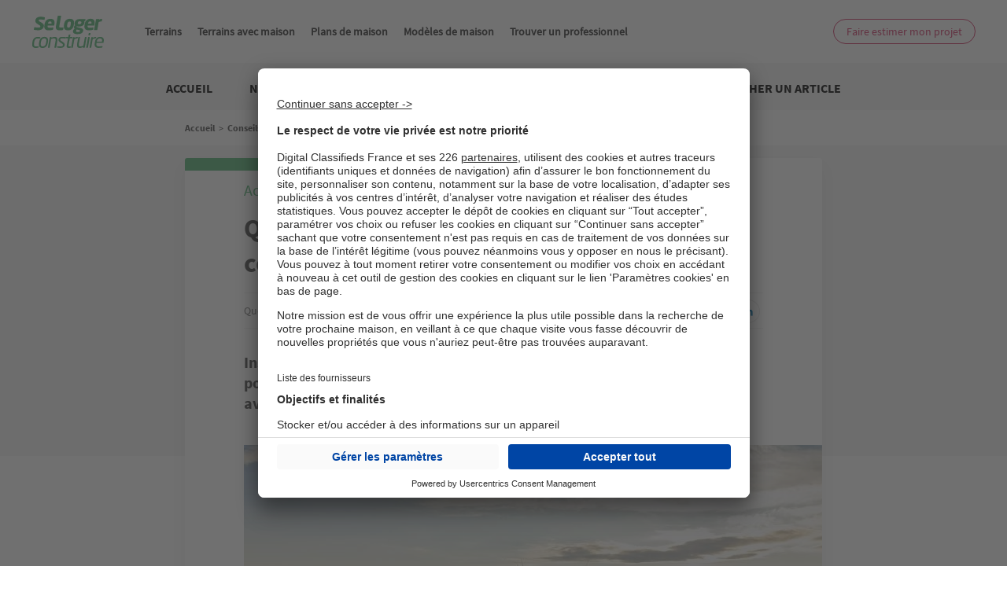

--- FILE ---
content_type: text/html; charset=UTF-8
request_url: https://actualite.seloger-construire.com/conseils-d-experts/acheter/acheter-un-terrain-non-constructible-article-16095.html
body_size: 24548
content:

<!DOCTYPE html>
<html lang="fr" dir="ltr" prefix="og: https://ogp.me/ns#">
  <head>
    <script type="text/javascript">var e,t;e=this,t=function(e){"use strict";let t="__AVIV_CSNT__",n="usercentrics-cmp",o={ACCEPT_ALL:"acceptButtonPressed",DENY_ALL:"denyButtonPressed",SAVE:"saveButtonPressed"},s=async(e,s)=>{try{await new Promise((t,o)=>{if(document.getElementById(n)){t(void 0);return}let r=document.createElement("script");r.id=n,r.setAttribute("data-settings-id",e),r.src="https://app.usercentrics.eu/browser-ui/latest/loader.js",(s?.enableTCF??s?.enableTCF===void 0)&&r.setAttribute("data-tcf-enabled",""),document.head.appendChild(r),r.onerror=o,window.addEventListener("UC_UI_INITIALIZED",()=>{t(void 0)})})}catch(e){"function"==typeof s?.onError&&s.onError(e)}let i=window.UC_UI;window.addEventListener("UC_UI_CMP_EVENT",e=>{let t=e.detail.type;"function"==typeof s?.onBannerInteraction&&["ACCEPT_ALL","DENY_ALL","SAVE"].includes(t)&&s.onBannerInteraction({event:o[t],consentItems:r(i.getServicesBaseInfo())})});let d={getIsConsentGranted:()=>!i.isConsentRequired(),getConsentItems:()=>r(i.getServicesBaseInfo()),showBanner(){i.showSecondLayer()}};for(let e of(window[t]=window[t]||{},Object.keys(d)))window[t][e]=d[e];return d},r=e=>e.reduce((e,t)=>(e[t.id]={name:t.name,consent:t.consent.status,category:t.categorySlug},e),{});e.createConsentService=s},"object"==typeof exports&&"undefined"!=typeof module?t(exports):"function"==typeof define&&define.amd?define(["exports"],t):t((e="undefined"!=typeof globalThis?globalThis:e||self).__AVIV_CSNT__={})</script>
<meta charset="utf-8" />
<noscript><style>form.antibot * :not(.antibot-message) { display: none !important; }</style>
</noscript><script type="text/javascript">
        window.googletag = window.googletag || {};
        googletag.cmd = googletag.cmd || [];
        (function(){
(function() {
var gads = document.createElement('script');
gads.async = true;
gads.type = 'text/javascript';
var useSSL = 'https:' == document.location.protocol;
gads.src = (useSSL ? 'https:' : 'http:') +
'//pagead2.googlesyndication.com/tag/js/gpt.js';
var node = document.getElementsByTagName('script')[0];
node.parentNode.insertBefore(gads, node);
})();

  var device = '';
  if (window.visualViewport.width <= 480) {
    device = ['fluid', [320, 100]];
  }
  else if (window.visualViewport.width > 480 && window.visualViewport.width <= 835) {
    device = ['fluid'];
  }
  else {
    device = ['fluid', [1000, 250]];
  }

  var deviceNative1Corner = '';
  if (window.visualViewport.width <= 480) {
    deviceNative1Corner = [[320, 150], 'fluid', [300, 250]];
  }
  else if (window.visualViewport.width > 480 && window.visualViewport.width <= 835) {
    deviceNative1Corner = ['fluid'];
  }
  else {
    deviceNative1Corner = [[970, 250], 'fluid', [950, 230]];
  }
  
  googletag.cmd.push(function() {
  googletag.defineSlot('/199043128/360-seloger-edito/-/-/article/banner-haute-habillage', device, 'div-gpt-ad-banner-haute-habillage').setTargeting('pos', ['banner-haute-habillage']).addService(googletag.pubads());
  googletag.defineSlot('/199043128/360-seloger-edito/-/-/article/native1', ['fluid'], 'div-gpt-ad-native1').setTargeting('pos', ['native1']).addService(googletag.pubads());
  googletag.defineSlot('/199043128/360-seloger-edito/-/-/article/pave-bas', [[300, 250]], 'div-gpt-ad-pave-bas').setTargeting('pos', ['pave-bas']).addService(googletag.pubads());
  googletag.pubads().setTargeting('domaine_edito', ['slc']);
  googletag.pubads().setTargeting('rubrique_edito', ['74361,74391']);
  googletag.pubads().setTargeting('tag_edito', ['80938,81504,80928']);
  googletag.pubads().setTargeting('testinterne', ['0']);
  googletag.pubads().enableSingleRequest();
  googletag.enableServices();
  });
  })();
      </script>
<meta name="robots" content="max-snippet:-1, max-image-preview:large, max-video-preview:-1" />
<meta name="description" content="Installation à titre temporaire, implantation d&#039;un site de loisirs ou d&#039;un potager, investissement dans le but de faire une plus-value… Quels avantages y a-t-il à acheter un terrain non constructible ?" />
<link rel="canonical" href="https://actualite.seloger-construire.com/conseils-d-experts/acheter/acheter-un-terrain-non-constructible-article-16095.html" />
<link rel="shortlink" href="https://actualite.seloger-construire.com/node/16095" />
<meta property="og:site_name" content="SeLoger Construire" />
<meta property="og:type" content="article" />
<meta property="og:url" content="https://actualite.seloger-construire.com/conseils-d-experts/acheter/acheter-un-terrain-non-constructible-article-16095.html" />
<meta property="og:title" content="Que peut-on construire sur un terrain non constructible ?" />
<meta property="og:description" content="Installation à titre temporaire, implantation d&#039;un site de loisirs ou d&#039;un potager, investissement dans le but de faire une plus-value… Quels avantages y a-t-il à acheter un terrain non constructible ?" />
<meta property="og:image" content="https://actualite.seloger-construire.com/sites/default/files/styles/735x412/public/images/web/2023-01/que-construire-sur-terrain-non-constructible.jpg?itok=U02wPd8b" />
<meta name="twitter:card" content="summary" />
<meta name="Generator" content="Drupal 10 (https://www.drupal.org)" />
<meta name="MobileOptimized" content="width" />
<meta name="HandheldFriendly" content="true" />
<meta name="viewport" content="width=device-width, initial-scale=1.0" />
<script type="application/ld+json">{
    "@context": "https://schema.org",
    "@graph": [
        {
            "@type": "NewsArticle",
            "headline": "Que peut-on construire sur un terrain non constructible ? | SeLoger Construire",
            "description": "Installation à titre temporaire, implantation d\u0027un site de loisirs ou d\u0027un potager, investissement dans le but de faire une plus-value… Quels avantages y a-t-il à acheter un terrain non constructible ?",
            "image": {
                "@type": "ImageObject",
                "url": "https://actualite.seloger-construire.com/sites/default/files/styles/735x412/public/images/web/2023-01/que-construire-sur-terrain-non-constructible.jpg?itok=U02wPd8b",
                "width": "735",
                "height": "412"
            },
            "datePublished": "2023-01-29T07:02:25+01:00",
            "dateModified": "T12:00:00Z",
            "author": {
                "@type": "Person",
                "name": "Quentin Gres",
                "url": "https://actualite.seloger-construire.com/users/quentin-gres"
            },
            "publisher": {
                "@type": "Organization",
                "name": "SeLoger Construire",
                "logo": {
                    "@type": "ImageObject",
                    "url": "https://actualite.seloger-construire.com/themes/custom/edito_construire/icons/logo.png"
                }
            },
            "mainEntityOfPage": "https://actualite.seloger-construire.com/conseils-d-experts/acheter/acheter-un-terrain-non-constructible-article-16095.html"
        }
    ]
}</script>
<link rel="shortcut icon" href="https://actualite.seloger-construire.com/themes/custom/edito_construire/icons/favicon.png" type="image/png" />
<link rel="alternate" hreflang="fr" href="https://actualite.seloger-construire.com/conseils-d-experts/acheter/acheter-un-terrain-non-constructible-article-16095.html" />
<link rel="apple-touch-icon" href="https://actualite.seloger-construire.com/themes/custom/edito_construire/icons/apple-touch-icon-144x144.png" sizes="144x144" />
<link rel="apple-touch-icon" href="https://actualite.seloger-construire.com/themes/custom/edito_construire/icons/apple-touch-icon-114x114.png" sizes="114x114" />
<link rel="apple-touch-icon" href="https://actualite.seloger-construire.com/themes/custom/edito_construire/icons/apple-touch-icon-72x72.png" sizes="72x72" />
<link rel="apple-touch-icon" href="https://actualite.seloger-construire.com/themes/custom/edito_construire/icons/apple-touch-icon.png" />
<script src="/modules/custom/koriolis_ext_link_obfuscator/js/obfuscated-links.js"></script>
<script src="/modules/custom/koriolis_gtm/thor/package/dist/thor.js"></script>
<script>window.a2a_config=window.a2a_config||{};a2a_config.callbacks=[];a2a_config.overlays=[];a2a_config.templates={};a2a_config.callbacks.push({
    ready: function() {
        if (a2a.GA && a2a.GA.track) {
            // Disable AddToAny's automatic Google Analytics integration.
            a2a.GA.track = function(){};
        }
    }
});</script>
<script>
thor.pushEvent("view", {
site: "SLC-Edito",
pagename: "article_acheter-un-terrain-non-constructible",
language: "fr",
publication_date: "20232901",
abtest: "",
environment: "prod",
url_path: "/conseils-d-experts/acheter/acheter-un-terrain-non-constructible-article-16095.html",
referrer: "actualite.seloger-construire.com"
});

</script>
<script>
thor.pushEvent("page_view", {
av_site: "SLC-Edito",
av_pagetitle: "editorial_article",
av_language: "fr",
av_ar_id: "16095",
av_ar_date: "2023-29-01",
av_ar_theme: "CONSEILS D'EXPERTS_Acheter",
av_environment: "prod",
av_url_path: "/conseils-d-experts/acheter/acheter-un-terrain-non-constructible-article-16095.html",
av_category: "editorial",
av_platform: "web"
});

</script>
<script type="text/javascript">window.__AVIV_CSNT__.createConsentService("g5CXSwc4ck_beq", {
      onBannerInteraction(event, consentItems) {
        // Get the consent items on cookie banner UI interaction
        thor.onConsent();
      },
      onError(error) {
        // Manage here the error flow (triggered mainly during loading errors)
      },
    })
    .then(({ getIsConsentGranted, getConsentItems, showBanner }) => {
      // Manage here the consent-related logic using provided methods
      //Si on a déjà le consentement, on déclenche thor
      if(getIsConsentGranted()){
        thor.onConsent();
      }
    });</script>

    <title>Que peut-on construire sur un terrain non constructible ? | SeLoger Construire</title>
    <link rel="stylesheet" media="all" href="/sites/default/files/css/css_rj2jVeyhX6t9aCpkvxS6al_Oxaxqw8Zdji3iTammOHw.css?delta=0&amp;language=fr&amp;theme=edito_construire&amp;include=[base64]" />
<link rel="stylesheet" media="all" href="https://cdnjs.cloudflare.com/ajax/libs/font-awesome/4.7.0/css/font-awesome.min.css" />
<link rel="stylesheet" media="all" href="/sites/default/files/css/css_Jy_qUl7CPfATVyGP9nRfkbQlB0PRBZ779y9dJHV0bgk.css?delta=2&amp;language=fr&amp;theme=edito_construire&amp;include=[base64]" />
<link rel="stylesheet" media="all" href="/sites/default/files/css/css_gM68AY_r4QqBxlyf3uoFAw0560XHWQcebLDboKbkGDM.css?delta=3&amp;language=fr&amp;theme=edito_construire&amp;include=[base64]" />
<link rel="stylesheet" media="print" href="/sites/default/files/css/css_RgKg1AqVZDGH1r69wOHfhJc174nvpwBoVj-7hiGdKrs.css?delta=4&amp;language=fr&amp;theme=edito_construire&amp;include=[base64]" />
<link rel="stylesheet" media="all" href="/sites/default/files/css/css_-MdHUxAzdc4vkTt7gt-8XWfHG_Xxq1ktM2rkSWTS2zM.css?delta=5&amp;language=fr&amp;theme=edito_construire&amp;include=[base64]" />

    <script type="application/json" data-drupal-selector="drupal-settings-json">{"path":{"baseUrl":"\/","pathPrefix":"","currentPath":"node\/16095","currentPathIsAdmin":false,"isFront":false,"currentLanguage":"fr"},"pluralDelimiter":"\u0003","suppressDeprecationErrors":true,"ajaxPageState":{"libraries":"[base64]","theme":"edito_construire","theme_token":null},"ajaxTrustedUrl":{"form_action_p_pvdeGsVG5zNF_XLGPTvYSKCf43t8qZYSwcfZl2uzM":true,"https:\/\/actualite.seloger-construire.com\/conseils-d-experts\/acheter\/acheter-un-terrain-non-constructible-article-16095.html?ajax_form=1":true,"\/recherche":true,"\/comment\/reply\/node\/16095\/field_commentaire_vote":true,"\/ajax_comments\/add\/node\/16095\/field_commentaire_vote":true},"gtag":{"tagId":"","consentMode":true,"otherIds":[],"events":[],"additionalConfigInfo":[]},"gtm":{"tagId":null,"settings":{"data_layer":"dataLayer","include_classes":false,"allowlist_classes":"google\nnonGooglePixels\nnonGoogleScripts\nnonGoogleIframes","blocklist_classes":"customScripts\ncustomPixels","include_environment":false,"environment_id":"","environment_token":""},"tagIds":["GTM-PVVJVR5","GTM-5THNWXP","GTM-K8K35CSZ"]},"data":{"extlink":{"extTarget":true,"extTargetNoOverride":true,"extNofollow":false,"extNoreferrer":false,"extFollowNoOverride":false,"extClass":"0","extLabel":"(link is external)","extImgClass":false,"extSubdomains":false,"extExclude":"","extInclude":"","extCssExclude":"","extCssExplicit":"","extAlert":false,"extAlertText":"This link will take you to an external web site. We are not responsible for their content.","mailtoClass":"0","mailtoLabel":"(link sends email)","extUseFontAwesome":false,"extIconPlacement":"append","extFaLinkClasses":"fa fa-external-link","extFaMailtoClasses":"fa fa-envelope-o","whitelistedDomains":[]}},"ajax":{"edit-submit--2":{"disable-refocus":true,"callback":"::ajaxSubmit","event":"click","wrapper":"rate-widget-base-form","progress":{"type":null},"url":"https:\/\/actualite.seloger-construire.com\/conseils-d-experts\/acheter\/acheter-un-terrain-non-constructible-article-16095.html?ajax_form=1","httpMethod":"POST","dialogType":"ajax","submit":{"_triggering_element_name":"op","_triggering_element_value":"Enregistrer"}},"edit-ajax-comments-reply-form-node-16095-field-commentaire-vote-0-0":{"url":"\/ajax_comments\/add\/node\/16095\/field_commentaire_vote","wrapper":"node-article-field-commentaire-vote","method":"replaceWith","effect":"fade","event":"mousedown","keypress":true,"prevent":"click","httpMethod":"POST","dialogType":"ajax","submit":{"_triggering_element_name":"op","_triggering_element_value":"Envoyer"}}},"antibot":{"forms":{"comment-form":{"id":"ajax-comments-reply-form-node-16095-field-commentaire-vote-0-0","key":"EIphG8ld24tCvOFpYVe95JrfPa_O9SIHTVhP25B65N_"}}},"textfieldCounter":{"comment-0-comment--commentaire_vote--field_body_commentaire-0":{"key":["comment-0-comment--commentaire_vote--field_body_commentaire-0"],"maxlength":500,"counterPosition":"after","textCountStatusMessage":"\u003Cspan class=\u0022current_count\u0022\u003E@current_length\u003C\/span\u003E\/\u003Cspan class=\u0022maxlength_count\u0022\u003E@maxlength\u003C\/span\u003E","preventSubmit":true,"countHTMLCharacters":false}},"user":{"uid":0,"permissionsHash":"8c1235bee2f3b172d14fd5c9458ca1c0da8f7ad115bd5ba0d2f508f9439b33e1"}}</script>
<script src="/sites/default/files/js/js_e1tnvudEBT7-9Kc_0gEuKpERGTMFhLk_4bwNrtqo2Xo.js?scope=header&amp;delta=0&amp;language=fr&amp;theme=edito_construire&amp;include=[base64]"></script>
<script src="/modules/contrib/google_tag/js/gtag.js?t8su12"></script>
<script src="/modules/contrib/google_tag/js/gtm.js?t8su12"></script>

  <script async="true" data-browser-key="bb3d9b7b16da97ea8cd0136d53051e71c1b0eefed9ab751ad7780fa9db4af40d" data-sample-rate="1.000000" data-parent-trace-id="c5f3a4dfb394a351f2be0baf3cf612d0" data-transaction-name="Drupal\node\Controller\NodeViewController::view" data-collector="https://ingest.upsun-eu-2.observability-pipeline.blackfire.io" src="https://admin-pipeline.upsun-eu-2.observability-pipeline.blackfire.io/js/probe.js"></script></head>
  <body class="domain-actualite-seloger-construire-com path-node page-node-type-article">
        <a href="#main-content" class="visually-hidden focusable skip-link">
      Aller au contenu principal
    </a>
    <noscript><iframe src="https://www.googletagmanager.com/ns.html?id=GTM-PVVJVR5"
                  height="0" width="0" style="display:none;visibility:hidden"></iframe></noscript>
<noscript><iframe src="https://www.googletagmanager.com/ns.html?id=GTM-5THNWXP"
                  height="0" width="0" style="display:none;visibility:hidden"></iframe></noscript>
<noscript><iframe src="https://www.googletagmanager.com/ns.html?id=GTM-K8K35CSZ"
                  height="0" width="0" style="display:none;visibility:hidden"></iframe></noscript>

      <div class="dialog-off-canvas-main-canvas" data-off-canvas-main-canvas>
    
<div class="layout-container node-page actualite_seloger_construire_com">

  <header role="banner">
    <div class='header' id='header'>
  <div class='headerBurger' data-toggle-menu>
    <svg width="1em" height="1em" viewBox="0 0 20 20" xmlns="http://www.w3.org/2000/svg" xmlns:xlink="http://www.w3.org/1999/xlink" role="img"><defs><path d="M18.056 15.187c.521 0 .944.405.944.906s-.423.907-.944.907H1.944C1.423 17 1 16.594 1 16.093c0-.5.423-.906.944-.906h16.112zm0-6.094c.521 0 .944.406.944.907 0 .5-.423.907-.944.907H1.944C1.423 10.907 1 10.5 1 10c0-.5.423-.907.944-.907h16.112zm0-6.093c.521 0 .944.406.944.907 0 .5-.423.906-.944.906H1.944c-.521 0-.944-.405-.944-.906S1.423 3 1.944 3h16.112z" id="burger-menu-bold_svg__a"></path></defs><use fill="currentColor" xlink:href="#burger-menu-bold_svg__a" fill-rule="evenodd"></use></svg>
    Menu
  </div>
  <a href='https://www.seloger-construire.com' class='headerLogo'>
    <svg xmlns="http://www.w3.org/2000/svg" viewBox="20 15 195 87"><style>.slc_svg__st0{fill:#52b375}</style><path class="slc_svg__st0" d="M80.1 41.8c-.1.8-.6 1.2-1.3 1.2H62.4v.1c-.1.7-.2 1.4-.1 2.1.1.7.2 1.3.6 1.8.3.5.8.9 1.4 1.2.6.3 1.4.5 2.5.5.8 0 1.7 0 2.6-.1.9 0 1.9-.1 2.8-.1.9 0 1.8-.1 2.6-.1.8-.1 1.5-.1 2-.2h.2c.7 0 .9.3.8.8l-.9 4c-.1.4-.2.7-.4.9-.2.2-.5.4-1 .5-1.7.4-3.4.7-5 .9-1.6.2-3.5.3-5.8.3-1.5 0-3-.2-4.5-.7-1.5-.4-2.7-1.2-3.8-2.2-1.1-1-1.8-2.4-2.3-4.1-.5-1.7-.5-3.8 0-6.3l.6-3.6c.4-2.1 1-3.9 1.9-5.6.9-1.7 2-3.1 3.3-4.3 1.3-1.2 2.8-2.1 4.6-2.7 1.7-.6 3.6-1 5.7-1s3.9.3 5.4 1c1.5.7 2.6 1.6 3.5 2.8.9 1.2 1.4 2.6 1.6 4.3.2 1.6.2 3.4-.1 5.4l-.5 3.2zm-7.4-4.1c.3-1.9.2-3.4-.5-4.3-.7-.9-1.7-1.4-3.1-1.4-1.4 0-2.7.5-3.7 1.4-1 1-1.7 2.4-2 4.3v.2h9.4l-.1-.2zm58.8 4.5c-.4 2.1-1 3.9-1.8 5.6-.9 1.6-1.9 3-3.2 4.2-1.3 1.2-2.8 2-4.5 2.7-1.7.6-3.6 1-5.7 1s-3.9-.3-5.4-1c-1.5-.6-2.7-1.5-3.6-2.7-.9-1.1-1.5-2.5-1.8-4.2-.3-1.6-.2-3.5.1-5.6l.6-3.6c.4-2.1 1-3.9 1.8-5.6.9-1.6 1.9-3 3.2-4.2 1.3-1.1 2.8-2 4.5-2.7 1.7-.6 3.6-1 5.7-1s3.9.3 5.4 1c1.5.6 2.7 1.5 3.6 2.7.9 1.1 1.5 2.5 1.7 4.2.3 1.6.2 3.5-.1 5.6l-.5 3.6zm-7.7-3.6c.7-4.2-.4-6.3-3.5-6.3-1.5 0-2.7.5-3.7 1.6-1 1-1.6 2.6-2 4.7l-.6 3.6c-.4 2.1-.2 3.7.4 4.7.6 1.1 1.6 1.6 3.1 1.6 3 0 4.9-2.1 5.7-6.3l.6-3.6zm38.2-8.7c-.1.4-.2.6-.4.8-.2.1-.4.3-.8.4l-1.7.5c.2.5.4 1.1.5 1.8.1.7.1 1.4 0 2l-.1.4c-.6 3.4-2.1 5.8-4.6 7.3-2.5 1.5-5.7 2.3-9.8 2.3-1.2 0-2.3-.1-3.2-.2-.9-.2-1.6-.3-2.1-.5-.3.2-.5.4-.7.5l-.3.6c-.1.4 0 .7.1.9.2.2.6.4 1.1.5l5.6 1.3c2.1.5 4 1 5.4 1.4 1.5.5 2.6 1 3.5 1.6.8.6 1.4 1.3 1.7 2.2.3.8.3 1.9.1 3.1l-.1.4c-1 5.6-6 8.4-14.9 8.4-4.3 0-7.4-.7-9.4-2.2-2-1.4-2.7-3.5-2.2-6.2l.1-.4c.2-1.1.6-2.1 1.3-3 .6-1 1.6-1.9 2.8-2.7-.8-.5-1.4-1.2-1.6-2.1-.3-.9-.3-1.8-.2-2.6.2-1 .5-1.8 1.1-2.5.6-.7 1.2-1.3 1.9-1.9-.7-.7-1.1-1.7-1.3-2.8-.2-1.2-.2-2.3 0-3.3l.1-.4c.5-2.9 1.9-5.3 4.3-7 2.4-1.8 5.8-2.7 10.3-2.7h12.8c.4 0 .7.1.9.4.2.3.3.6.2 1l-.4 2.7zm-14 26.9c0-.2 0-.5-.1-.7-.1-.2-.3-.4-.6-.6-.3-.2-.8-.4-1.5-.6-.6-.2-1.5-.4-2.7-.7l-3.7-.8c-.4.4-.7.9-1 1.4-.3.5-.5 1.2-.6 2.1l-.1.4c-.2.9.1 1.6.7 2 .6.4 2 .6 4 .6 1.1 0 1.9-.1 2.6-.2.7-.1 1.2-.3 1.6-.5.4-.2.7-.5.9-.8.2-.3.3-.7.4-1.1l.1-.5zm3.5-21.4c.2-1.1 0-1.9-.5-2.6-.5-.7-1.7-1.1-3.5-1.1s-3.1.4-3.9 1.1c-.8.7-1.3 1.6-1.4 2.6l-.1.4c-.1.4-.1.9 0 1.3 0 .4.2.8.5 1.2.3.3.7.6 1.3.8.6.2 1.3.3 2.3.3 1.8 0 3.1-.3 3.8-1 .7-.7 1.2-1.5 1.4-2.6l.1-.4zm34.2 6.4c-.1.8-.6 1.2-1.3 1.2H168v.1c-.1.7-.2 1.4-.1 2.1.1.7.2 1.3.6 1.8.3.5.8.9 1.4 1.2.6.3 1.4.5 2.5.5.8 0 1.7 0 2.6-.1.9 0 1.9-.1 2.8-.1.9 0 1.8-.1 2.6-.1.8-.1 1.5-.1 2-.2h.2c.6 0 .9.3.8.8l-.7 3.9c-.1.4-.2.7-.4.9-.2.2-.5.4-1 .5-1.7.4-3.4.7-5 .9-1.6.2-3.5.3-5.8.3-1.5 0-3-.2-4.5-.7-1.5-.4-2.7-1.2-3.8-2.2-1.1-1-1.8-2.4-2.3-4.1-.5-1.7-.5-3.8 0-6.3l.6-3.6c.4-2.1 1-3.9 1.9-5.6.9-1.7 2-3.1 3.3-4.3 1.3-1.2 2.8-2.1 4.6-2.7 1.7-.6 3.6-1 5.7-1s3.9.3 5.4 1c1.5.7 2.6 1.6 3.5 2.8.9 1.2 1.4 2.6 1.6 4.3.2 1.6.2 3.4-.1 5.4l-.7 3.3zm-7.4-4.1c.3-1.9.2-3.4-.5-4.3-.7-.9-1.7-1.4-3.1-1.4-1.4 0-2.7.5-3.7 1.4-1 1-1.7 2.4-2 4.3v.2h9.4l-.1-.2zm26.8-5.8c-.2.2-.4.3-.6.3h-.5c-1.3 0-2.5.2-3.6.5-1.2.3-2.3.8-3.3 1.3l-3.5 20.1c0 .3-.2.5-.4.7-.2.2-.5.3-.8.3h-6.2c-.3 0-.5-.1-.7-.3-.2-.2-.3-.5-.2-.7l4.8-27.4c0-.3.2-.5.4-.7.2-.2.5-.3.8-.3h6.1c.3 0 .5.1.7.3.2.2.2.4.2.7l-.2 1c1.1-.8 2.3-1.4 3.6-1.8 1.3-.4 2.6-.6 3.8-.6.3 0 .5.1.7.3.2.2.2.4.2.7l-.9 4.9c-.2.3-.3.5-.4.7zM102.4 54.9c-.4.1-1 .2-1.7.3-.8.1-1.8.2-2.8.3-.8.1-2 .1-2.7.1-1.6 0-3.2-.1-4.7-.4-1.5-.3-2.7-.8-3.7-1.6s-1.7-1.9-2.2-3.4c-.4-1.5-.4-3.4 0-5.7l4.7-26.6c0-.3.2-.5.4-.7.2-.2.5-.3.8-.3h6.7c.3 0 .5.1.7.3.2.2.2.4.2.7l-4.7 26.6c-.2 1.3-.2 2.3.3 2.8.4.5 1.2.7 2.4.7h7.4c.3 0 .5.1.7.3.2.2.2.4.2.7l-.9 4.8c0 .6-.4 1-1.1 1.1zM54.9 21.2c-1.5-.4-3-.7-4.6-1-1.6-.3-3.6-.4-6-.4-4.2 0-7.4.8-9.7 2.4-2.2 1.5-3.6 3.8-4.2 6.8-.3 1.9-.2 3.6.5 5 .6 1.4 1.7 2.6 3.2 3.6l7.3 4.7c.9.5 1.4 1 1.7 1.5.3.5.5 1.1.4 1.7-.2 1-.6 1.7-1.3 2.2-.7.5-1.8.7-3.4.7-.5 0-1.2 0-2-.1-.9 0-1.8-.1-2.8-.2l-3-.3c-1-.1-1.9-.2-2.7-.3H28c-.2 0-.4.1-.5.2-.2.1-.2.3-.3.5l-.9 5c-.1.4 0 .6.5.8.7.2 1.6.4 2.5.5.9.2 1.9.3 2.8.4 1 .1 1.9.2 2.9.3.9.1 1.9.1 2.7.1 2.2 0 4.2-.3 5.9-.8 1.7-.5 3.1-1.2 4.4-2.1 1.2-.9 2.2-1.9 2.9-3.2.7-1.2 1.2-2.5 1.5-3.9.1-.8.2-1.6.2-2.4 0-.8-.2-1.5-.5-2.3-.3-.7-.8-1.5-1.4-2.2-.6-.7-1.5-1.5-2.6-2.2L41 32c-.6-.4-1-.8-1.4-1.1-.4-.4-.5-1-.4-1.6.2-1.1.8-1.6 1.3-1.9.6-.3 1.6-.4 2.9-.4.8 0 1.7 0 2.7.1 1 .1 2 .1 3 .2s1.9.2 2.7.3c.8.1 1.4.2 1.8.2h.2c.3 0 .6-.1.7-.7l.9-5c.1-.6-.1-.8-.5-.9zM38.2 100.9c-.2.2-.5.3-.9.4-.9.2-1.9.3-3 .4-1.1.1-2.3.2-3.5.2-1.7 0-3.3-.3-4.5-.9-1.3-.6-2.3-1.4-3-2.5-.8-1.1-1.2-2.4-1.4-3.9-.2-1.5-.1-3.3.2-5.2l.7-4c.3-1.9.9-3.6 1.6-5.2.8-1.5 1.7-2.9 2.8-3.9 1.1-1.1 2.4-1.9 3.9-2.5 1.5-.6 3.1-.9 4.9-.9 1.2 0 2.4.1 3.5.2s2.1.2 2.9.4c.4.1.7.2.8.3.1.2.1.4.1.8l-.3 1.9c-.1.3-.2.5-.4.6-.2.1-.4.2-.7.2h-.2c-1.1-.1-2.1-.2-3-.3-.9-.1-2-.1-3.3-.1-2.1 0-3.8.7-5.1 2.1-1.4 1.4-2.3 3.5-2.8 6.5l-.7 4c-.5 2.9-.4 5.1.5 6.5.9 1.4 2.3 2.1 4.4 2.1 1.3 0 2.4 0 3.3-.1.9-.1 2-.1 3.1-.3h.2c.2 0 .4.1.6.2.2.1.2.3.2.6l-.3 1.9c-.3.1-.4.4-.6.5z"></path><path class="slc_svg__st0" d="M62.9 89.3c-.3 1.9-.9 3.6-1.6 5.2-.8 1.5-1.7 2.9-2.9 4s-2.5 2-4.1 2.6c-1.5.6-3.3.9-5.2.9-1.9 0-3.5-.3-4.8-.9-1.3-.6-2.4-1.5-3.1-2.6-.8-1.1-1.3-2.4-1.5-4-.2-1.5-.1-3.3.2-5.2l.7-3.9c.3-1.9.9-3.6 1.6-5.2.8-1.5 1.7-2.9 2.9-4s2.5-2 4-2.6c1.5-.6 3.2-.9 5.1-.9 1.9 0 3.5.3 4.8.9 1.3.6 2.4 1.5 3.2 2.6.8 1.1 1.3 2.4 1.5 4 .2 1.5.1 3.3-.2 5.2l-.6 3.9zm-3.8-3.9c.5-2.6.3-4.7-.5-6.3-.8-1.5-2.5-2.3-4.9-2.3-2.4 0-4.3.8-5.7 2.3-1.4 1.5-2.3 3.6-2.8 6.3l-.7 3.9c-.5 2.6-.3 4.7.5 6.3.8 1.5 2.4 2.3 4.9 2.3 2.4 0 4.3-.8 5.7-2.3 1.4-1.5 2.3-3.6 2.8-6.3l.7-3.9zm25.6 15.8c-.2.2-.5.3-.8.3h-2.5c-.3 0-.5-.1-.7-.3-.2-.2-.2-.4-.2-.7l3-16.9c.2-1.3.3-2.4.2-3.3-.1-.9-.3-1.6-.7-2.1-.4-.5-.9-.9-1.6-1.1-.7-.2-1.5-.3-2.5-.3-1.1 0-2.3.2-3.5.6-1.2.4-2.5.9-3.8 1.4L68 100.5c0 .3-.2.5-.4.7-.2.2-.5.3-.8.3h-2.5c-.3 0-.5-.1-.6-.3-.2-.2-.2-.4-.2-.7l4.7-26.3c0-.3.2-.5.4-.7.2-.2.5-.3.8-.3H72c.3 0 .5.1.6.3.2.2.2.5.2.7l-.2 1c1.6-.8 3-1.4 4.3-1.8 1.3-.4 2.7-.6 4.3-.6 3.1 0 5.2.9 6.3 2.8 1.1 1.9 1.3 4.5.7 7.9l-3 17c-.1.2-.3.5-.5.7zm22.9-6.8c-.2 1.3-.7 2.4-1.3 3.4-.6.9-1.4 1.7-2.4 2.3-.9.6-2 1-3.3 1.3-1.2.3-2.6.4-4 .4h-1.7c-.7 0-1.4-.1-2.1-.1-.7-.1-1.5-.1-2.2-.2-.7-.1-1.4-.2-2-.4-.7-.2-1-.5-.9-1l.3-1.8c0-.2.2-.4.4-.6.2-.1.4-.2.7-.2h.2c.6.1 1.3.1 2 .2s1.5.1 2.2.2c.7.1 1.4.1 2.1.1.6 0 1.2.1 1.7.1 1.7 0 3-.3 4-.8.9-.5 1.6-1.5 1.8-2.9.1-.8 0-1.5-.5-2.1-.4-.6-1.3-1.3-2.6-2.2L95.3 87c-1.4-1-2.5-2-3.3-3.2-.8-1.2-1-2.6-.7-4.2.2-1.3.7-2.4 1.3-3.3.6-.9 1.4-1.6 2.3-2.1.9-.5 2-.9 3.1-1.1 1.2-.2 2.4-.3 3.8-.3s2.8.1 4.2.2c1.3.1 2.6.3 3.8.5.6.1.9.4.8 1l-.3 1.7c-.1.6-.4.9-1 .9h-.2c-.9-.1-2.1-.2-3.5-.3-1.5-.1-2.9-.2-4.4-.2-1.4 0-2.6.2-3.6.5-.9.3-1.5 1.2-1.8 2.5-.1.8 0 1.5.5 2 .5.6 1.3 1.2 2.3 1.9l4.6 3c1.9 1.3 3.2 2.5 3.8 3.7.7 1.3.9 2.7.6 4.2zm14.7 7.2c-.5.1-1.1.1-1.7.2-.6.1-1.2.1-1.7.1-1.2 0-2.2-.1-3.1-.3-.8-.2-1.5-.5-2-1.1-.5-.5-.8-1.2-.9-2.1-.1-.9-.1-2 .2-3.5l3.2-18-4.9-.6c-.6-.1-.9-.4-.8-.9l.3-1.4c.1-.6.5-.9 1.1-.9h5l.9-5.1c.1-.6.5-.9 1.1-1l2.8-.4h.2c.2 0 .4.1.5.2.1.2.2.4.1.6l-1 5.6h5.6c.3 0 .5.1.7.3.2.2.2.4.2.7l-.3 1.8c0 .3-.2.5-.4.7-.2.2-.5.3-.8.3H121l-3.2 17.9c-.3 1.4-.2 2.3.1 2.7.3.4 1 .6 2.1.6h2.9c.7 0 1 .2 1 .7l-.3 1.8c-.3.7-.7 1-1.3 1.1zm18.2-24.8c-1.2 0-2.4.2-3.6.5-1.2.3-2.5.9-3.9 1.7l-3.8 21.6c0 .3-.2.5-.4.7-.2.2-.5.3-.8.3h-2.5c-.3 0-.5-.1-.6-.3-.2-.2-.2-.4-.2-.7l4.7-26.3c0-.3.2-.5.4-.7.2-.2.5-.3.8-.3h2.4c.3 0 .5.1.6.3.2.2.2.5.2.7l-.2 1.1c1.5-.9 2.8-1.5 4.1-1.9 1.3-.4 2.5-.6 3.6-.6.7 0 1 .3.9.9l-.4 2.1c-.1.6-.6.9-1.3.9zm19.5 24.4c-.2.2-.5.3-.8.3h-2.6c-.3 0-.5-.1-.6-.3-.2-.2-.2-.5-.2-.7l.2-1c-1.6.8-3 1.4-4.3 1.8-1.3.4-2.7.6-4.3.6-3.1 0-5.2-.9-6.3-2.8-1.1-1.9-1.3-4.5-.7-7.9l3-17c0-.3.2-.5.4-.7.2-.2.5-.3.8-.3h2.5c.3 0 .5.1.7.3.2.2.2.4.2.7l-3 16.9c-.2 1.3-.3 2.4-.2 3.3.1.9.3 1.6.7 2.1.4.5.9.9 1.6 1.1.7.2 1.5.3 2.5.3 1.1 0 2.3-.2 3.5-.6 1.2-.4 2.5-.9 3.8-1.4l3.9-21.7c0-.3.2-.5.4-.7.2-.2.5-.3.8-.3h2.5c.3 0 .5.1.6.3.2.2.2.4.2.7l-4.7 26.3c-.2.2-.4.5-.6.7zm9-.7c0 .3-.2.5-.4.7-.2.2-.5.3-.8.3h-2.5c-.3 0-.5-.1-.7-.3-.2-.2-.2-.4-.2-.7l4.7-26.3c0-.3.2-.5.4-.7.2-.2.5-.3.8-.3h2.5c.3 0 .5.1.7.3.2.2.2.4.2.7l-4.7 26.3zm5.9-32.9c0 .3-.2.5-.4.7-.2.2-.5.3-.8.3h-2.6c-.3 0-.5-.1-.7-.3-.2-.2-.2-.4-.2-.7l.7-4.1c0-.3.2-.5.4-.7.2-.2.5-.3.8-.3h2.6c.3 0 .5.1.7.3.2.2.2.4.2.7l-.7 4.1zm14 9.2c-1.2 0-2.4.2-3.6.5-1.2.3-2.5.9-3.9 1.7l-3.8 21.6c-.1.3-.2.5-.4.7-.2.2-.5.3-.8.3h-2.5c-.3 0-.5-.1-.6-.3-.2-.2-.2-.4-.2-.7l4.7-26.3c0-.3.2-.5.4-.7.2-.2.5-.3.7-.3h2.4c.3 0 .5.1.6.3.2.2.2.5.2.7l-.2 1.1c1.5-.9 2.8-1.5 4.1-1.9 1.3-.4 2.5-.6 3.6-.6.7 0 1 .3.9.9l-.4 2.1c0 .6-.5.9-1.2.9zM210 87.6c-.1.8-.5 1.1-1.2 1.1h-17.2l-.1.7c-.5 3.1-.3 5.2.6 6.5 1 1.3 2.7 1.9 5 1.9 1.5 0 3.1-.1 4.8-.2 1.7-.1 3.2-.2 4.4-.4h.3c.2 0 .4.1.5.2.2.1.2.3.2.6l-.3 1.8c-.1.3-.2.6-.3.8-.2.2-.5.3-.9.4-1.5.3-3 .5-4.5.6-1.5.2-3.1.2-4.9.2-1.5 0-2.9-.2-4.2-.6-1.3-.4-2.5-1.1-3.4-2-.9-.9-1.6-2.2-2-3.8-.4-1.6-.4-3.6.1-6l.8-4.6c.7-3.7 2.2-6.6 4.5-8.8 2.3-2.2 5.4-3.2 9.1-3.2 1.9 0 3.5.3 4.8.9 1.3.6 2.3 1.4 3.1 2.4.8 1 1.2 2.3 1.5 3.8.2 1.5.2 3.2-.2 5l-.5 2.7zm-4.1-2.8c.5-2.9.3-5-.6-6.2-.9-1.2-2.5-1.9-4.8-1.9-2.2 0-4.1.7-5.5 2-1.4 1.3-2.4 3.3-2.9 6.1l-.1.5h13.7l.2-.5z"></path></svg>
  </a>
  <ul class='headerList'>
    <li>
      <a href='https://www.seloger-construire.com' class='headerListLogo'>
        <svg xmlns="http://www.w3.org/2000/svg" viewBox="20 15 195 87"><style>.slc_svg__st0{fill:#52b375}</style><path class="slc_svg__st0" d="M80.1 41.8c-.1.8-.6 1.2-1.3 1.2H62.4v.1c-.1.7-.2 1.4-.1 2.1.1.7.2 1.3.6 1.8.3.5.8.9 1.4 1.2.6.3 1.4.5 2.5.5.8 0 1.7 0 2.6-.1.9 0 1.9-.1 2.8-.1.9 0 1.8-.1 2.6-.1.8-.1 1.5-.1 2-.2h.2c.7 0 .9.3.8.8l-.9 4c-.1.4-.2.7-.4.9-.2.2-.5.4-1 .5-1.7.4-3.4.7-5 .9-1.6.2-3.5.3-5.8.3-1.5 0-3-.2-4.5-.7-1.5-.4-2.7-1.2-3.8-2.2-1.1-1-1.8-2.4-2.3-4.1-.5-1.7-.5-3.8 0-6.3l.6-3.6c.4-2.1 1-3.9 1.9-5.6.9-1.7 2-3.1 3.3-4.3 1.3-1.2 2.8-2.1 4.6-2.7 1.7-.6 3.6-1 5.7-1s3.9.3 5.4 1c1.5.7 2.6 1.6 3.5 2.8.9 1.2 1.4 2.6 1.6 4.3.2 1.6.2 3.4-.1 5.4l-.5 3.2zm-7.4-4.1c.3-1.9.2-3.4-.5-4.3-.7-.9-1.7-1.4-3.1-1.4-1.4 0-2.7.5-3.7 1.4-1 1-1.7 2.4-2 4.3v.2h9.4l-.1-.2zm58.8 4.5c-.4 2.1-1 3.9-1.8 5.6-.9 1.6-1.9 3-3.2 4.2-1.3 1.2-2.8 2-4.5 2.7-1.7.6-3.6 1-5.7 1s-3.9-.3-5.4-1c-1.5-.6-2.7-1.5-3.6-2.7-.9-1.1-1.5-2.5-1.8-4.2-.3-1.6-.2-3.5.1-5.6l.6-3.6c.4-2.1 1-3.9 1.8-5.6.9-1.6 1.9-3 3.2-4.2 1.3-1.1 2.8-2 4.5-2.7 1.7-.6 3.6-1 5.7-1s3.9.3 5.4 1c1.5.6 2.7 1.5 3.6 2.7.9 1.1 1.5 2.5 1.7 4.2.3 1.6.2 3.5-.1 5.6l-.5 3.6zm-7.7-3.6c.7-4.2-.4-6.3-3.5-6.3-1.5 0-2.7.5-3.7 1.6-1 1-1.6 2.6-2 4.7l-.6 3.6c-.4 2.1-.2 3.7.4 4.7.6 1.1 1.6 1.6 3.1 1.6 3 0 4.9-2.1 5.7-6.3l.6-3.6zm38.2-8.7c-.1.4-.2.6-.4.8-.2.1-.4.3-.8.4l-1.7.5c.2.5.4 1.1.5 1.8.1.7.1 1.4 0 2l-.1.4c-.6 3.4-2.1 5.8-4.6 7.3-2.5 1.5-5.7 2.3-9.8 2.3-1.2 0-2.3-.1-3.2-.2-.9-.2-1.6-.3-2.1-.5-.3.2-.5.4-.7.5l-.3.6c-.1.4 0 .7.1.9.2.2.6.4 1.1.5l5.6 1.3c2.1.5 4 1 5.4 1.4 1.5.5 2.6 1 3.5 1.6.8.6 1.4 1.3 1.7 2.2.3.8.3 1.9.1 3.1l-.1.4c-1 5.6-6 8.4-14.9 8.4-4.3 0-7.4-.7-9.4-2.2-2-1.4-2.7-3.5-2.2-6.2l.1-.4c.2-1.1.6-2.1 1.3-3 .6-1 1.6-1.9 2.8-2.7-.8-.5-1.4-1.2-1.6-2.1-.3-.9-.3-1.8-.2-2.6.2-1 .5-1.8 1.1-2.5.6-.7 1.2-1.3 1.9-1.9-.7-.7-1.1-1.7-1.3-2.8-.2-1.2-.2-2.3 0-3.3l.1-.4c.5-2.9 1.9-5.3 4.3-7 2.4-1.8 5.8-2.7 10.3-2.7h12.8c.4 0 .7.1.9.4.2.3.3.6.2 1l-.4 2.7zm-14 26.9c0-.2 0-.5-.1-.7-.1-.2-.3-.4-.6-.6-.3-.2-.8-.4-1.5-.6-.6-.2-1.5-.4-2.7-.7l-3.7-.8c-.4.4-.7.9-1 1.4-.3.5-.5 1.2-.6 2.1l-.1.4c-.2.9.1 1.6.7 2 .6.4 2 .6 4 .6 1.1 0 1.9-.1 2.6-.2.7-.1 1.2-.3 1.6-.5.4-.2.7-.5.9-.8.2-.3.3-.7.4-1.1l.1-.5zm3.5-21.4c.2-1.1 0-1.9-.5-2.6-.5-.7-1.7-1.1-3.5-1.1s-3.1.4-3.9 1.1c-.8.7-1.3 1.6-1.4 2.6l-.1.4c-.1.4-.1.9 0 1.3 0 .4.2.8.5 1.2.3.3.7.6 1.3.8.6.2 1.3.3 2.3.3 1.8 0 3.1-.3 3.8-1 .7-.7 1.2-1.5 1.4-2.6l.1-.4zm34.2 6.4c-.1.8-.6 1.2-1.3 1.2H168v.1c-.1.7-.2 1.4-.1 2.1.1.7.2 1.3.6 1.8.3.5.8.9 1.4 1.2.6.3 1.4.5 2.5.5.8 0 1.7 0 2.6-.1.9 0 1.9-.1 2.8-.1.9 0 1.8-.1 2.6-.1.8-.1 1.5-.1 2-.2h.2c.6 0 .9.3.8.8l-.7 3.9c-.1.4-.2.7-.4.9-.2.2-.5.4-1 .5-1.7.4-3.4.7-5 .9-1.6.2-3.5.3-5.8.3-1.5 0-3-.2-4.5-.7-1.5-.4-2.7-1.2-3.8-2.2-1.1-1-1.8-2.4-2.3-4.1-.5-1.7-.5-3.8 0-6.3l.6-3.6c.4-2.1 1-3.9 1.9-5.6.9-1.7 2-3.1 3.3-4.3 1.3-1.2 2.8-2.1 4.6-2.7 1.7-.6 3.6-1 5.7-1s3.9.3 5.4 1c1.5.7 2.6 1.6 3.5 2.8.9 1.2 1.4 2.6 1.6 4.3.2 1.6.2 3.4-.1 5.4l-.7 3.3zm-7.4-4.1c.3-1.9.2-3.4-.5-4.3-.7-.9-1.7-1.4-3.1-1.4-1.4 0-2.7.5-3.7 1.4-1 1-1.7 2.4-2 4.3v.2h9.4l-.1-.2zm26.8-5.8c-.2.2-.4.3-.6.3h-.5c-1.3 0-2.5.2-3.6.5-1.2.3-2.3.8-3.3 1.3l-3.5 20.1c0 .3-.2.5-.4.7-.2.2-.5.3-.8.3h-6.2c-.3 0-.5-.1-.7-.3-.2-.2-.3-.5-.2-.7l4.8-27.4c0-.3.2-.5.4-.7.2-.2.5-.3.8-.3h6.1c.3 0 .5.1.7.3.2.2.2.4.2.7l-.2 1c1.1-.8 2.3-1.4 3.6-1.8 1.3-.4 2.6-.6 3.8-.6.3 0 .5.1.7.3.2.2.2.4.2.7l-.9 4.9c-.2.3-.3.5-.4.7zM102.4 54.9c-.4.1-1 .2-1.7.3-.8.1-1.8.2-2.8.3-.8.1-2 .1-2.7.1-1.6 0-3.2-.1-4.7-.4-1.5-.3-2.7-.8-3.7-1.6s-1.7-1.9-2.2-3.4c-.4-1.5-.4-3.4 0-5.7l4.7-26.6c0-.3.2-.5.4-.7.2-.2.5-.3.8-.3h6.7c.3 0 .5.1.7.3.2.2.2.4.2.7l-4.7 26.6c-.2 1.3-.2 2.3.3 2.8.4.5 1.2.7 2.4.7h7.4c.3 0 .5.1.7.3.2.2.2.4.2.7l-.9 4.8c0 .6-.4 1-1.1 1.1zM54.9 21.2c-1.5-.4-3-.7-4.6-1-1.6-.3-3.6-.4-6-.4-4.2 0-7.4.8-9.7 2.4-2.2 1.5-3.6 3.8-4.2 6.8-.3 1.9-.2 3.6.5 5 .6 1.4 1.7 2.6 3.2 3.6l7.3 4.7c.9.5 1.4 1 1.7 1.5.3.5.5 1.1.4 1.7-.2 1-.6 1.7-1.3 2.2-.7.5-1.8.7-3.4.7-.5 0-1.2 0-2-.1-.9 0-1.8-.1-2.8-.2l-3-.3c-1-.1-1.9-.2-2.7-.3H28c-.2 0-.4.1-.5.2-.2.1-.2.3-.3.5l-.9 5c-.1.4 0 .6.5.8.7.2 1.6.4 2.5.5.9.2 1.9.3 2.8.4 1 .1 1.9.2 2.9.3.9.1 1.9.1 2.7.1 2.2 0 4.2-.3 5.9-.8 1.7-.5 3.1-1.2 4.4-2.1 1.2-.9 2.2-1.9 2.9-3.2.7-1.2 1.2-2.5 1.5-3.9.1-.8.2-1.6.2-2.4 0-.8-.2-1.5-.5-2.3-.3-.7-.8-1.5-1.4-2.2-.6-.7-1.5-1.5-2.6-2.2L41 32c-.6-.4-1-.8-1.4-1.1-.4-.4-.5-1-.4-1.6.2-1.1.8-1.6 1.3-1.9.6-.3 1.6-.4 2.9-.4.8 0 1.7 0 2.7.1 1 .1 2 .1 3 .2s1.9.2 2.7.3c.8.1 1.4.2 1.8.2h.2c.3 0 .6-.1.7-.7l.9-5c.1-.6-.1-.8-.5-.9zM38.2 100.9c-.2.2-.5.3-.9.4-.9.2-1.9.3-3 .4-1.1.1-2.3.2-3.5.2-1.7 0-3.3-.3-4.5-.9-1.3-.6-2.3-1.4-3-2.5-.8-1.1-1.2-2.4-1.4-3.9-.2-1.5-.1-3.3.2-5.2l.7-4c.3-1.9.9-3.6 1.6-5.2.8-1.5 1.7-2.9 2.8-3.9 1.1-1.1 2.4-1.9 3.9-2.5 1.5-.6 3.1-.9 4.9-.9 1.2 0 2.4.1 3.5.2s2.1.2 2.9.4c.4.1.7.2.8.3.1.2.1.4.1.8l-.3 1.9c-.1.3-.2.5-.4.6-.2.1-.4.2-.7.2h-.2c-1.1-.1-2.1-.2-3-.3-.9-.1-2-.1-3.3-.1-2.1 0-3.8.7-5.1 2.1-1.4 1.4-2.3 3.5-2.8 6.5l-.7 4c-.5 2.9-.4 5.1.5 6.5.9 1.4 2.3 2.1 4.4 2.1 1.3 0 2.4 0 3.3-.1.9-.1 2-.1 3.1-.3h.2c.2 0 .4.1.6.2.2.1.2.3.2.6l-.3 1.9c-.3.1-.4.4-.6.5z"></path><path class="slc_svg__st0" d="M62.9 89.3c-.3 1.9-.9 3.6-1.6 5.2-.8 1.5-1.7 2.9-2.9 4s-2.5 2-4.1 2.6c-1.5.6-3.3.9-5.2.9-1.9 0-3.5-.3-4.8-.9-1.3-.6-2.4-1.5-3.1-2.6-.8-1.1-1.3-2.4-1.5-4-.2-1.5-.1-3.3.2-5.2l.7-3.9c.3-1.9.9-3.6 1.6-5.2.8-1.5 1.7-2.9 2.9-4s2.5-2 4-2.6c1.5-.6 3.2-.9 5.1-.9 1.9 0 3.5.3 4.8.9 1.3.6 2.4 1.5 3.2 2.6.8 1.1 1.3 2.4 1.5 4 .2 1.5.1 3.3-.2 5.2l-.6 3.9zm-3.8-3.9c.5-2.6.3-4.7-.5-6.3-.8-1.5-2.5-2.3-4.9-2.3-2.4 0-4.3.8-5.7 2.3-1.4 1.5-2.3 3.6-2.8 6.3l-.7 3.9c-.5 2.6-.3 4.7.5 6.3.8 1.5 2.4 2.3 4.9 2.3 2.4 0 4.3-.8 5.7-2.3 1.4-1.5 2.3-3.6 2.8-6.3l.7-3.9zm25.6 15.8c-.2.2-.5.3-.8.3h-2.5c-.3 0-.5-.1-.7-.3-.2-.2-.2-.4-.2-.7l3-16.9c.2-1.3.3-2.4.2-3.3-.1-.9-.3-1.6-.7-2.1-.4-.5-.9-.9-1.6-1.1-.7-.2-1.5-.3-2.5-.3-1.1 0-2.3.2-3.5.6-1.2.4-2.5.9-3.8 1.4L68 100.5c0 .3-.2.5-.4.7-.2.2-.5.3-.8.3h-2.5c-.3 0-.5-.1-.6-.3-.2-.2-.2-.4-.2-.7l4.7-26.3c0-.3.2-.5.4-.7.2-.2.5-.3.8-.3H72c.3 0 .5.1.6.3.2.2.2.5.2.7l-.2 1c1.6-.8 3-1.4 4.3-1.8 1.3-.4 2.7-.6 4.3-.6 3.1 0 5.2.9 6.3 2.8 1.1 1.9 1.3 4.5.7 7.9l-3 17c-.1.2-.3.5-.5.7zm22.9-6.8c-.2 1.3-.7 2.4-1.3 3.4-.6.9-1.4 1.7-2.4 2.3-.9.6-2 1-3.3 1.3-1.2.3-2.6.4-4 .4h-1.7c-.7 0-1.4-.1-2.1-.1-.7-.1-1.5-.1-2.2-.2-.7-.1-1.4-.2-2-.4-.7-.2-1-.5-.9-1l.3-1.8c0-.2.2-.4.4-.6.2-.1.4-.2.7-.2h.2c.6.1 1.3.1 2 .2s1.5.1 2.2.2c.7.1 1.4.1 2.1.1.6 0 1.2.1 1.7.1 1.7 0 3-.3 4-.8.9-.5 1.6-1.5 1.8-2.9.1-.8 0-1.5-.5-2.1-.4-.6-1.3-1.3-2.6-2.2L95.3 87c-1.4-1-2.5-2-3.3-3.2-.8-1.2-1-2.6-.7-4.2.2-1.3.7-2.4 1.3-3.3.6-.9 1.4-1.6 2.3-2.1.9-.5 2-.9 3.1-1.1 1.2-.2 2.4-.3 3.8-.3s2.8.1 4.2.2c1.3.1 2.6.3 3.8.5.6.1.9.4.8 1l-.3 1.7c-.1.6-.4.9-1 .9h-.2c-.9-.1-2.1-.2-3.5-.3-1.5-.1-2.9-.2-4.4-.2-1.4 0-2.6.2-3.6.5-.9.3-1.5 1.2-1.8 2.5-.1.8 0 1.5.5 2 .5.6 1.3 1.2 2.3 1.9l4.6 3c1.9 1.3 3.2 2.5 3.8 3.7.7 1.3.9 2.7.6 4.2zm14.7 7.2c-.5.1-1.1.1-1.7.2-.6.1-1.2.1-1.7.1-1.2 0-2.2-.1-3.1-.3-.8-.2-1.5-.5-2-1.1-.5-.5-.8-1.2-.9-2.1-.1-.9-.1-2 .2-3.5l3.2-18-4.9-.6c-.6-.1-.9-.4-.8-.9l.3-1.4c.1-.6.5-.9 1.1-.9h5l.9-5.1c.1-.6.5-.9 1.1-1l2.8-.4h.2c.2 0 .4.1.5.2.1.2.2.4.1.6l-1 5.6h5.6c.3 0 .5.1.7.3.2.2.2.4.2.7l-.3 1.8c0 .3-.2.5-.4.7-.2.2-.5.3-.8.3H121l-3.2 17.9c-.3 1.4-.2 2.3.1 2.7.3.4 1 .6 2.1.6h2.9c.7 0 1 .2 1 .7l-.3 1.8c-.3.7-.7 1-1.3 1.1zm18.2-24.8c-1.2 0-2.4.2-3.6.5-1.2.3-2.5.9-3.9 1.7l-3.8 21.6c0 .3-.2.5-.4.7-.2.2-.5.3-.8.3h-2.5c-.3 0-.5-.1-.6-.3-.2-.2-.2-.4-.2-.7l4.7-26.3c0-.3.2-.5.4-.7.2-.2.5-.3.8-.3h2.4c.3 0 .5.1.6.3.2.2.2.5.2.7l-.2 1.1c1.5-.9 2.8-1.5 4.1-1.9 1.3-.4 2.5-.6 3.6-.6.7 0 1 .3.9.9l-.4 2.1c-.1.6-.6.9-1.3.9zm19.5 24.4c-.2.2-.5.3-.8.3h-2.6c-.3 0-.5-.1-.6-.3-.2-.2-.2-.5-.2-.7l.2-1c-1.6.8-3 1.4-4.3 1.8-1.3.4-2.7.6-4.3.6-3.1 0-5.2-.9-6.3-2.8-1.1-1.9-1.3-4.5-.7-7.9l3-17c0-.3.2-.5.4-.7.2-.2.5-.3.8-.3h2.5c.3 0 .5.1.7.3.2.2.2.4.2.7l-3 16.9c-.2 1.3-.3 2.4-.2 3.3.1.9.3 1.6.7 2.1.4.5.9.9 1.6 1.1.7.2 1.5.3 2.5.3 1.1 0 2.3-.2 3.5-.6 1.2-.4 2.5-.9 3.8-1.4l3.9-21.7c0-.3.2-.5.4-.7.2-.2.5-.3.8-.3h2.5c.3 0 .5.1.6.3.2.2.2.4.2.7l-4.7 26.3c-.2.2-.4.5-.6.7zm9-.7c0 .3-.2.5-.4.7-.2.2-.5.3-.8.3h-2.5c-.3 0-.5-.1-.7-.3-.2-.2-.2-.4-.2-.7l4.7-26.3c0-.3.2-.5.4-.7.2-.2.5-.3.8-.3h2.5c.3 0 .5.1.7.3.2.2.2.4.2.7l-4.7 26.3zm5.9-32.9c0 .3-.2.5-.4.7-.2.2-.5.3-.8.3h-2.6c-.3 0-.5-.1-.7-.3-.2-.2-.2-.4-.2-.7l.7-4.1c0-.3.2-.5.4-.7.2-.2.5-.3.8-.3h2.6c.3 0 .5.1.7.3.2.2.2.4.2.7l-.7 4.1zm14 9.2c-1.2 0-2.4.2-3.6.5-1.2.3-2.5.9-3.9 1.7l-3.8 21.6c-.1.3-.2.5-.4.7-.2.2-.5.3-.8.3h-2.5c-.3 0-.5-.1-.6-.3-.2-.2-.2-.4-.2-.7l4.7-26.3c0-.3.2-.5.4-.7.2-.2.5-.3.7-.3h2.4c.3 0 .5.1.6.3.2.2.2.5.2.7l-.2 1.1c1.5-.9 2.8-1.5 4.1-1.9 1.3-.4 2.5-.6 3.6-.6.7 0 1 .3.9.9l-.4 2.1c0 .6-.5.9-1.2.9zM210 87.6c-.1.8-.5 1.1-1.2 1.1h-17.2l-.1.7c-.5 3.1-.3 5.2.6 6.5 1 1.3 2.7 1.9 5 1.9 1.5 0 3.1-.1 4.8-.2 1.7-.1 3.2-.2 4.4-.4h.3c.2 0 .4.1.5.2.2.1.2.3.2.6l-.3 1.8c-.1.3-.2.6-.3.8-.2.2-.5.3-.9.4-1.5.3-3 .5-4.5.6-1.5.2-3.1.2-4.9.2-1.5 0-2.9-.2-4.2-.6-1.3-.4-2.5-1.1-3.4-2-.9-.9-1.6-2.2-2-3.8-.4-1.6-.4-3.6.1-6l.8-4.6c.7-3.7 2.2-6.6 4.5-8.8 2.3-2.2 5.4-3.2 9.1-3.2 1.9 0 3.5.3 4.8.9 1.3.6 2.3 1.4 3.1 2.4.8 1 1.2 2.3 1.5 3.8.2 1.5.2 3.2-.2 5l-.5 2.7zm-4.1-2.8c.5-2.9.3-5-.6-6.2-.9-1.2-2.5-1.9-4.8-1.9-2.2 0-4.1.7-5.5 2-1.4 1.3-2.4 3.3-2.9 6.1l-.1.5h13.7l.2-.5z"></path></svg>
      </a>
      <div class='headerListClose' data-toggle-menu>
        <svg width="1em" height="1em" viewBox="0 0 20 20" xmlns="http://www.w3.org/2000/svg" xmlns:xlink="http://www.w3.org/1999/xlink" role="img"><defs><path d="M18.275 1.033a.979.979 0 01.438 1.638l-7.335 7.333 7.335 7.339a.975.975 0 010 1.374.974.974 0 01-.692.283.974.974 0 01-.692-.283l-7.331-7.333-7.336 7.333a.974.974 0 01-1.374 0 .975.975 0 010-1.374l7.331-7.339-7.33-7.333a.975.975 0 111.373-1.384l7.336 7.337 7.331-7.337a.978.978 0 01.946-.254z" id="close-bold_svg__a"></path></defs><use fill="currentColor" xlink:href="#close-bold_svg__a" fill-rule="evenodd"></use></svg>
      </div>
    </li>
    <li data-menu-item='1'>
      <a href='https://www.seloger-construire.com/projet-construction/terrain/pays/france'>
        Terrains
        <svg width="1em" height="1em" viewBox="0 0 20 20" xmlns="http://www.w3.org/2000/svg" xmlns:xlink="http://www.w3.org/1999/xlink" role="img"><defs><path d="M5.954 19a.94.94 0 01-.87-.576.947.947 0 01.194-1.029l7.11-7.39-7.11-7.39A.946.946 0 015.96 1a.937.937 0 01.67.303L15 10.005l-8.37 8.702a.937.937 0 01-.676.293z" id="chevron-right-bold_svg__a"></path></defs><use fill="currentColor" xlink:href="#chevron-right-bold_svg__a" fill-rule="evenodd"></use></svg>
      </a>
      <div class='headerSection'>
        <div class='headerSectionWrap'>
          <div class='headerSectionPrimary'>
            <span data-menu-item-back='1'>
              <svg width="1em" height="1em" viewBox="0 0 20 20" xmlns="http://www.w3.org/2000/svg" xmlns:xlink="http://www.w3.org/1999/xlink" role="img"><defs><path d="M14.054 19a.938.938 0 01-.677-.293L5 9.99l8.377-8.716a.937.937 0 011.326 0 .948.948 0 010 1.342l-7.09 7.374 7.118 7.402a.95.95 0 01.195 1.03.94.94 0 01-.872.577z" id="chevron-left-bold_svg__a"></path></defs><use fill="currentColor" xlink:href="#chevron-left-bold_svg__a" fill-rule="evenodd"></use></svg>
              retour
            </span>
            <h3>
              Trouver un terrain constructible
            </h3>
            <div class='headerSectionPrimaryList'>
              <a href='https://www.seloger-construire.com/projet-construction/terrain/pays/france'>
                <svg width="1em" height="1em" viewBox="0 0 20 20" xmlns="http://www.w3.org/2000/svg" xmlns:xlink="http://www.w3.org/1999/xlink" role="img"><defs><path d="M5.954 19a.94.94 0 01-.87-.576.947.947 0 01.194-1.029l7.11-7.39-7.11-7.39A.946.946 0 015.96 1a.937.937 0 01.67.303L15 10.005l-8.37 8.702a.937.937 0 01-.676.293z" id="chevron-right-bold_svg__a"></path></defs><use fill="currentColor" xlink:href="#chevron-right-bold_svg__a" fill-rule="evenodd"></use></svg>
                Terrains constructibles
              </a>
              <a href='https://www.seloger-construire.com/projet-construction/terrain/pays/france/pas-cher'>
                <svg width="1em" height="1em" viewBox="0 0 20 20" xmlns="http://www.w3.org/2000/svg" xmlns:xlink="http://www.w3.org/1999/xlink" role="img"><defs><path d="M5.954 19a.94.94 0 01-.87-.576.947.947 0 01.194-1.029l7.11-7.39-7.11-7.39A.946.946 0 015.96 1a.937.937 0 01.67.303L15 10.005l-8.37 8.702a.937.937 0 01-.676.293z" id="chevron-right-bold_svg__a"></path></defs><use fill="currentColor" xlink:href="#chevron-right-bold_svg__a" fill-rule="evenodd"></use></svg>
                Terrains constructibles les moins chers
              </a>
              <a href='https://www.seloger-construire.com/projet-construction/terrain-viabilise/pays/france/pas-cher'>
                <svg width="1em" height="1em" viewBox="0 0 20 20" xmlns="http://www.w3.org/2000/svg" xmlns:xlink="http://www.w3.org/1999/xlink" role="img"><defs><path d="M5.954 19a.94.94 0 01-.87-.576.947.947 0 01.194-1.029l7.11-7.39-7.11-7.39A.946.946 0 015.96 1a.937.937 0 01.67.303L15 10.005l-8.37 8.702a.937.937 0 01-.676.293z" id="chevron-right-bold_svg__a"></path></defs><use fill="currentColor" xlink:href="#chevron-right-bold_svg__a" fill-rule="evenodd"></use></svg>
                Terrains viabilisés les moins chers
              </a>
              <a href='https://www.seloger-construire.com/projet-construction/terrain-viabilise/pays/france'>
                <svg width="1em" height="1em" viewBox="0 0 20 20" xmlns="http://www.w3.org/2000/svg" xmlns:xlink="http://www.w3.org/1999/xlink" role="img"><defs><path d="M5.954 19a.94.94 0 01-.87-.576.947.947 0 01.194-1.029l7.11-7.39-7.11-7.39A.946.946 0 015.96 1a.937.937 0 01.67.303L15 10.005l-8.37 8.702a.937.937 0 01-.676.293z" id="chevron-right-bold_svg__a"></path></defs><use fill="currentColor" xlink:href="#chevron-right-bold_svg__a" fill-rule="evenodd"></use></svg>
                Terrains viabilisés
              </a>
            </div>
            <div class='headerSectionPrimaryHighlight'>
              <p>
                Vous souhaitez accéder à l'ensemble des terrains disponible partout en France ?
              </p>
              <div class='headerSectionPrimaryHighlightBtn'>
                <a href='https://www.seloger-construire.com/projet-construction/terrain/pays/france'>
                  Voir tous nos terrains
                </a>
              </div>
            </div>
          </div>
          <div class='headerSectionSecondary'>
            <h3>
              Aides et conseils
            </h3>
            <a href='https://actualite.seloger-construire.com/construction/terrains/combien-ca-coute-de-viabiliser-un-terrain-article-1130.html' target='_blank'>
              <div class='headerSectionSecondaryItem'>
                <div class='headerSectionSecondaryImg'>
                  <img src='https://www.seloger-construire.com/_next/image?url=%2F_next%2Fstatic%2Fmedia%2Fcombien_coute_viabiliser_terrain.ca4c1366.jpg&w=1200&q=75' alt='Combien ça coûte de viabiliser un terrain ?' />
                </div>
                <div class='headerSectionSecondaryContent'>
                  <div class='headerSectionSecondaryTitle'>
                    Combien ça coûte de viabiliser un terrain ?
                  </div>
                  <div class='headerSectionSecondaryLink'>
                    En savoir plus
                  </div>
                </div>
              </div>
            </a>
            <a href='https://actualite.seloger-construire.com/construction/maitriser-projet/guide-construire-maison-sommaire.html' target='_blank'>
              <div class='headerSectionSecondaryItem'>
                <div class='headerSectionSecondaryImg'>
                  <img src='https://www.seloger-construire.com/_next/image?url=%2F_next%2Fstatic%2Fmedia%2Fbien_choisir_terrain.00a87b7a.jpg&w=1200&q=75' alt='Guide - Bien choisir son terrain constructible' />
                </div>
                <div class='headerSectionSecondaryContent'>
                  <div class='headerSectionSecondaryTitle'>
                    Guide - Bien choisir son terrain constructible
                  </div>
                  <div class='headerSectionSecondaryLink'>
                    En savoir plus
                  </div>
                </div>
              </div>
            </a>
          </div>
        </div>
      </div>
    </li>
    <li data-menu-item='2'>
      <a href='https://www.seloger-construire.com/projet-construction/maison-terrain/pays/france'>
        Terrains avec maison
        <svg width="1em" height="1em" viewBox="0 0 20 20" xmlns="http://www.w3.org/2000/svg" xmlns:xlink="http://www.w3.org/1999/xlink" role="img"><defs><path d="M5.954 19a.94.94 0 01-.87-.576.947.947 0 01.194-1.029l7.11-7.39-7.11-7.39A.946.946 0 015.96 1a.937.937 0 01.67.303L15 10.005l-8.37 8.702a.937.937 0 01-.676.293z" id="chevron-right-bold_svg__a"></path></defs><use fill="currentColor" xlink:href="#chevron-right-bold_svg__a" fill-rule="evenodd"></use></svg>
      </a>
      <div class='headerSection'>
        <div class='headerSectionWrap'>
          <div class='headerSectionPrimary'>
            <span data-menu-item-back='2'>
              <svg width="1em" height="1em" viewBox="0 0 20 20" xmlns="http://www.w3.org/2000/svg" xmlns:xlink="http://www.w3.org/1999/xlink" role="img"><defs><path d="M14.054 19a.938.938 0 01-.677-.293L5 9.99l8.377-8.716a.937.937 0 011.326 0 .948.948 0 010 1.342l-7.09 7.374 7.118 7.402a.95.95 0 01.195 1.03.94.94 0 01-.872.577z" id="chevron-left-bold_svg__a"></path></defs><use fill="currentColor" xlink:href="#chevron-left-bold_svg__a" fill-rule="evenodd"></use></svg>
              retour
            </span>
            <h3>
              Trouver un terrain avec maison neuve
            </h3>
            <div class='headerSectionPrimaryList'>
              <a href='https://www.seloger-construire.com/projet-construction/maison-terrain/pays/france/a-etage'>
                <svg width="1em" height="1em" viewBox="0 0 20 20" xmlns="http://www.w3.org/2000/svg" xmlns:xlink="http://www.w3.org/1999/xlink" role="img"><defs><path d="M5.954 19a.94.94 0 01-.87-.576.947.947 0 01.194-1.029l7.11-7.39-7.11-7.39A.946.946 0 015.96 1a.937.937 0 01.67.303L15 10.005l-8.37 8.702a.937.937 0 01-.676.293z" id="chevron-right-bold_svg__a"></path></defs><use fill="currentColor" xlink:href="#chevron-right-bold_svg__a" fill-rule="evenodd"></use></svg>
                Terrains + maisons à étages
              </a>
              <a href='https://www.seloger-construire.com/projet-construction/maison-terrain/pays/france/pas-cher'>
                <svg width="1em" height="1em" viewBox="0 0 20 20" xmlns="http://www.w3.org/2000/svg" xmlns:xlink="http://www.w3.org/1999/xlink" role="img"><defs><path d="M5.954 19a.94.94 0 01-.87-.576.947.947 0 01.194-1.029l7.11-7.39-7.11-7.39A.946.946 0 015.96 1a.937.937 0 01.67.303L15 10.005l-8.37 8.702a.937.937 0 01-.676.293z" id="chevron-right-bold_svg__a"></path></defs><use fill="currentColor" xlink:href="#chevron-right-bold_svg__a" fill-rule="evenodd"></use></svg>
                Terrains + maisons les moins chers
              </a>
              <a href='https://www.seloger-construire.com/projet-construction/maison-terrain/pays/france?pp=1'>
                <svg width="1em" height="1em" viewBox="0 0 20 20" xmlns="http://www.w3.org/2000/svg" xmlns:xlink="http://www.w3.org/1999/xlink" role="img"><defs><path d="M5.954 19a.94.94 0 01-.87-.576.947.947 0 01.194-1.029l7.11-7.39-7.11-7.39A.946.946 0 015.96 1a.937.937 0 01.67.303L15 10.005l-8.37 8.702a.937.937 0 01-.676.293z" id="chevron-right-bold_svg__a"></path></defs><use fill="currentColor" xlink:href="#chevron-right-bold_svg__a" fill-rule="evenodd"></use></svg>
                Terrains + maisons de plain pied
              </a>
              <a href='https://www.seloger-construire.com/projet-construction/maison-terrain/pays/france?nm=1'>
                <svg width="1em" height="1em" viewBox="0 0 20 20" xmlns="http://www.w3.org/2000/svg" xmlns:xlink="http://www.w3.org/1999/xlink" role="img"><defs><path d="M5.954 19a.94.94 0 01-.87-.576.947.947 0 01.194-1.029l7.11-7.39-7.11-7.39A.946.946 0 015.96 1a.937.937 0 01.67.303L15 10.005l-8.37 8.702a.937.937 0 01-.676.293z" id="chevron-right-bold_svg__a"></path></defs><use fill="currentColor" xlink:href="#chevron-right-bold_svg__a" fill-rule="evenodd"></use></svg>
                Terrains + maisons sans mitoyenneté
              </a>
            </div>
            <div class='headerSectionPrimaryHighlight'>
              <p>
                Vous souhaitez accéder à l'ensemble des terrains + maisons disponibles partout en France ?
              </p>
              <div class='headerSectionPrimaryHighlightBtn'>
                <a href='https://www.seloger-construire.com/projet-construction/maison-terrain/pays/france'>
                  Voir toutes nos annonces
                </a>
              </div>
            </div>
          </div>
          <div class='headerSectionSecondary'>
            <h3>
              Aides et conseils
            </h3>
            <a href='https://actualite.seloger-construire.com/construction/maitriser-projet/5-astuces-reduire-cout-de-construction-de-maison-article-24107.html' target='_blank'>
              <div class='headerSectionSecondaryItem'>
                <div class='headerSectionSecondaryImg'>
                  <img src='https://www.seloger-construire.com/_next/image?url=%2F_next%2Fstatic%2Fmedia%2Fconseils_reduire_cout_construction.19aab11c.jpg&w=1200&q=75' alt="5 conseils pour réduire le coût d'une construction" />
                </div>
                <div class='headerSectionSecondaryContent'>
                  <div class='headerSectionSecondaryTitle'>
                    5 conseils pour réduire le coût d'une construction
                  </div>
                  <div class='headerSectionSecondaryLink'>
                    En savoir plus
                  </div>
                </div>
              </div>
            </a>
            <a href='https://actualite.seloger-construire.com/construction/maitriser-projet/c-quoi-un-contrat-ccmi-article-43490.html' target='_blank'>
              <div class='headerSectionSecondaryItem'>
                <div class='headerSectionSecondaryImg'>
                  <img src='https://www.seloger-construire.com/_next/image?url=%2F_next%2Fstatic%2Fmedia%2Fcheck_list_construire_maison.77471685.jpg&w=1200&q=75' alt='Les check-lists pour construire votre maison' />
                </div>
                <div class='headerSectionSecondaryContent'>
                  <div class='headerSectionSecondaryTitle'>
                    Les check-lists pour construire votre maison
                  </div>
                  <div class='headerSectionSecondaryLink'>
                    En savoir plus
                  </div>
                </div>
              </div>
            </a>
          </div>
        </div>
      </div>
    </li>
    <li data-menu-item='3'>
      <a href='https://www.seloger-construire.com/plan-maison'>
        Plans de maison
        <svg width="1em" height="1em" viewBox="0 0 20 20" xmlns="http://www.w3.org/2000/svg" xmlns:xlink="http://www.w3.org/1999/xlink" role="img"><defs><path d="M5.954 19a.94.94 0 01-.87-.576.947.947 0 01.194-1.029l7.11-7.39-7.11-7.39A.946.946 0 015.96 1a.937.937 0 01.67.303L15 10.005l-8.37 8.702a.937.937 0 01-.676.293z" id="chevron-right-bold_svg__a"></path></defs><use fill="currentColor" xlink:href="#chevron-right-bold_svg__a" fill-rule="evenodd"></use></svg>
      </a>
      <div class='headerSection'>
        <div class='headerSectionWrap'>
          <div class='headerSectionPrimary'>
            <span data-menu-item-back='3'>
              <svg width="1em" height="1em" viewBox="0 0 20 20" xmlns="http://www.w3.org/2000/svg" xmlns:xlink="http://www.w3.org/1999/xlink" role="img"><defs><path d="M14.054 19a.938.938 0 01-.677-.293L5 9.99l8.377-8.716a.937.937 0 011.326 0 .948.948 0 010 1.342l-7.09 7.374 7.118 7.402a.95.95 0 01.195 1.03.94.94 0 01-.872.577z" id="chevron-left-bold_svg__a"></path></defs><use fill="currentColor" xlink:href="#chevron-left-bold_svg__a" fill-rule="evenodd"></use></svg>
              retour
            </span>
            <h3>
              Trouver le plan de votre future maison
            </h3>
            <div class='headerSectionPrimaryList'>
              <a href='https://www.seloger-construire.com/plan-maison'>
                <svg width="1em" height="1em" viewBox="0 0 20 20" xmlns="http://www.w3.org/2000/svg" xmlns:xlink="http://www.w3.org/1999/xlink" role="img"><defs><path d="M5.954 19a.94.94 0 01-.87-.576.947.947 0 01.194-1.029l7.11-7.39-7.11-7.39A.946.946 0 015.96 1a.937.937 0 01.67.303L15 10.005l-8.37 8.702a.937.937 0 01-.676.293z" id="chevron-right-bold_svg__a"></path></defs><use fill="currentColor" xlink:href="#chevron-right-bold_svg__a" fill-rule="evenodd"></use></svg>
                Plans de maison
              </a>
              <a href='https://www.seloger-construire.com/plan-maison/plain-pied'>
                <svg width="1em" height="1em" viewBox="0 0 20 20" xmlns="http://www.w3.org/2000/svg" xmlns:xlink="http://www.w3.org/1999/xlink" role="img"><defs><path d="M5.954 19a.94.94 0 01-.87-.576.947.947 0 01.194-1.029l7.11-7.39-7.11-7.39A.946.946 0 015.96 1a.937.937 0 01.67.303L15 10.005l-8.37 8.702a.937.937 0 01-.676.293z" id="chevron-right-bold_svg__a"></path></defs><use fill="currentColor" xlink:href="#chevron-right-bold_svg__a" fill-rule="evenodd"></use></svg>
                Plans de maison de plain-pied
              </a>
              <a href='https://www.seloger-construire.com/plan-maison/en-l'>
                <svg width="1em" height="1em" viewBox="0 0 20 20" xmlns="http://www.w3.org/2000/svg" xmlns:xlink="http://www.w3.org/1999/xlink" role="img"><defs><path d="M5.954 19a.94.94 0 01-.87-.576.947.947 0 01.194-1.029l7.11-7.39-7.11-7.39A.946.946 0 015.96 1a.937.937 0 01.67.303L15 10.005l-8.37 8.702a.937.937 0 01-.676.293z" id="chevron-right-bold_svg__a"></path></defs><use fill="currentColor" xlink:href="#chevron-right-bold_svg__a" fill-rule="evenodd"></use></svg>
                Plans de maison en L
              </a>
              <a href='https://www.seloger-construire.com/plan-maison/a-etage'>
                <svg width="1em" height="1em" viewBox="0 0 20 20" xmlns="http://www.w3.org/2000/svg" xmlns:xlink="http://www.w3.org/1999/xlink" role="img"><defs><path d="M5.954 19a.94.94 0 01-.87-.576.947.947 0 01.194-1.029l7.11-7.39-7.11-7.39A.946.946 0 015.96 1a.937.937 0 01.67.303L15 10.005l-8.37 8.702a.937.937 0 01-.676.293z" id="chevron-right-bold_svg__a"></path></defs><use fill="currentColor" xlink:href="#chevron-right-bold_svg__a" fill-rule="evenodd"></use></svg>
                Plans de maison à étage
              </a>
              <a href='https://www.seloger-construire.com/plan-maison/moderne'>
                <svg width="1em" height="1em" viewBox="0 0 20 20" xmlns="http://www.w3.org/2000/svg" xmlns:xlink="http://www.w3.org/1999/xlink" role="img"><defs><path d="M5.954 19a.94.94 0 01-.87-.576.947.947 0 01.194-1.029l7.11-7.39-7.11-7.39A.946.946 0 015.96 1a.937.937 0 01.67.303L15 10.005l-8.37 8.702a.937.937 0 01-.676.293z" id="chevron-right-bold_svg__a"></path></defs><use fill="currentColor" xlink:href="#chevron-right-bold_svg__a" fill-rule="evenodd"></use></svg>
                Plans de maison moderne
              </a>
            </div>
            <div class='headerSectionPrimaryHighlight'>
              <p>
                Vous souhaitez accéder à l'ensemble des plans de maisons disponibles gratuitement ?
              </p>
              <div class='headerSectionPrimaryHighlightBtn'>
                <a href='https://www.seloger-construire.com/plan-maison'>
                  Voir tous nos plans
                </a>
              </div>
            </div>
          </div>
          <div class='headerSectionSecondary'>
            <h3>
              Aides et conseils
            </h3>
            <a href='https://actualite.seloger-construire.com/construction/maitriser-votre-projet/dessiner-les-plans-de-sa-maison-avec-ou-sans-professionnel-article-33474.html' target='_blank'>
              <div class='headerSectionSecondaryItem'>
                <div class='headerSectionSecondaryImg'>
                  <img src='https://www.seloger-construire.com/_next/image?url=%2F_next%2Fstatic%2Fmedia%2Fdessiner_plans_maison.0a59ba31.jpg&w=1200&q=75' alt='Plan de maison – par un professionnel ou soi-même ?' />
                </div>
                <div class='headerSectionSecondaryContent'>
                  <div class='headerSectionSecondaryTitle'>
                    Plan de maison – par un professionnel ou soi-même ?
                  </div>
                  <div class='headerSectionSecondaryLink'>
                    En savoir plus
                  </div>
                </div>
              </div>
            </a>
            <a href='https://www.seloger-construire.com/plan-maison' target='_blank'>
              <div class='headerSectionSecondaryItem'>
                <div class='headerSectionSecondaryImg'>
                  <img src='https://www.seloger-construire.com/_next/image?url=%2F_next%2Fstatic%2Fmedia%2Fplan_maison_nos_conseils.f45d27e7.jpg&w=1200&q=75' alt='Plan de maison - tous nos conseils' />
                </div>
                <div class='headerSectionSecondaryContent'>
                  <div class='headerSectionSecondaryTitle'>
                    Plan de maison - tous nos conseils
                  </div>
                  <div class='headerSectionSecondaryLink'>
                    En savoir plus
                  </div>
                </div>
              </div>
            </a>
          </div>
        </div>
      </div>
    </li>
    <li data-menu-item='4'>
      <a href='https://www.seloger-construire.com/projet-construction/maison-neuve/pays/france'>
        Modèles de maison
        <svg width="1em" height="1em" viewBox="0 0 20 20" xmlns="http://www.w3.org/2000/svg" xmlns:xlink="http://www.w3.org/1999/xlink" role="img"><defs><path d="M5.954 19a.94.94 0 01-.87-.576.947.947 0 01.194-1.029l7.11-7.39-7.11-7.39A.946.946 0 015.96 1a.937.937 0 01.67.303L15 10.005l-8.37 8.702a.937.937 0 01-.676.293z" id="chevron-right-bold_svg__a"></path></defs><use fill="currentColor" xlink:href="#chevron-right-bold_svg__a" fill-rule="evenodd"></use></svg>
      </a>
      <div class='headerSection'>
        <div class='headerSectionWrap'>
          <div class='headerSectionPrimary'>
            <span data-menu-item-back='4'>
              <svg width="1em" height="1em" viewBox="0 0 20 20" xmlns="http://www.w3.org/2000/svg" xmlns:xlink="http://www.w3.org/1999/xlink" role="img"><defs><path d="M14.054 19a.938.938 0 01-.677-.293L5 9.99l8.377-8.716a.937.937 0 011.326 0 .948.948 0 010 1.342l-7.09 7.374 7.118 7.402a.95.95 0 01.195 1.03.94.94 0 01-.872.577z" id="chevron-left-bold_svg__a"></path></defs><use fill="currentColor" xlink:href="#chevron-left-bold_svg__a" fill-rule="evenodd"></use></svg>
              retour
            </span>
            <h3>
              Trouver un modèle de maison
            </h3>
            <div class='headerSectionPrimaryList'>
              <a href='https://www.seloger-construire.com/projet-construction/maison-neuve/pays/france/a-etage'>
                <svg width="1em" height="1em" viewBox="0 0 20 20" xmlns="http://www.w3.org/2000/svg" xmlns:xlink="http://www.w3.org/1999/xlink" role="img"><defs><path d="M5.954 19a.94.94 0 01-.87-.576.947.947 0 01.194-1.029l7.11-7.39-7.11-7.39A.946.946 0 015.96 1a.937.937 0 01.67.303L15 10.005l-8.37 8.702a.937.937 0 01-.676.293z" id="chevron-right-bold_svg__a"></path></defs><use fill="currentColor" xlink:href="#chevron-right-bold_svg__a" fill-rule="evenodd"></use></svg>
                Modèles de maison à étages
              </a>
              <a href='https://www.seloger-construire.com/projet-construction/maison-neuve/pays/france/pas-cher'>
                <svg width="1em" height="1em" viewBox="0 0 20 20" xmlns="http://www.w3.org/2000/svg" xmlns:xlink="http://www.w3.org/1999/xlink" role="img"><defs><path d="M5.954 19a.94.94 0 01-.87-.576.947.947 0 01.194-1.029l7.11-7.39-7.11-7.39A.946.946 0 015.96 1a.937.937 0 01.67.303L15 10.005l-8.37 8.702a.937.937 0 01-.676.293z" id="chevron-right-bold_svg__a"></path></defs><use fill="currentColor" xlink:href="#chevron-right-bold_svg__a" fill-rule="evenodd"></use></svg>
                Modèles de maison pas cher
              </a>
              <a href='https://www.seloger-construire.com/projet-construction/maison-neuve/pays/france?pp=1'>
                <svg width="1em" height="1em" viewBox="0 0 20 20" xmlns="http://www.w3.org/2000/svg" xmlns:xlink="http://www.w3.org/1999/xlink" role="img"><defs><path d="M5.954 19a.94.94 0 01-.87-.576.947.947 0 01.194-1.029l7.11-7.39-7.11-7.39A.946.946 0 015.96 1a.937.937 0 01.67.303L15 10.005l-8.37 8.702a.937.937 0 01-.676.293z" id="chevron-right-bold_svg__a"></path></defs><use fill="currentColor" xlink:href="#chevron-right-bold_svg__a" fill-rule="evenodd"></use></svg>
                Modèles de maison de plain pied
              </a>
              <a href='https://www.seloger-construire.com/projet-construction/maison-neuve/pays/france?nm=1'>
                <svg width="1em" height="1em" viewBox="0 0 20 20" xmlns="http://www.w3.org/2000/svg" xmlns:xlink="http://www.w3.org/1999/xlink" role="img"><defs><path d="M5.954 19a.94.94 0 01-.87-.576.947.947 0 01.194-1.029l7.11-7.39-7.11-7.39A.946.946 0 015.96 1a.937.937 0 01.67.303L15 10.005l-8.37 8.702a.937.937 0 01-.676.293z" id="chevron-right-bold_svg__a"></path></defs><use fill="currentColor" xlink:href="#chevron-right-bold_svg__a" fill-rule="evenodd"></use></svg>
                Modèles de maison sans mitoyenneté
              </a>
            </div>
            <div class='headerSectionPrimaryHighlight'>
              <p>
                Vous souhaitez accéder à l'ensemble des modèles de maisons disponibles partout en France ?
              </p>
              <div class='headerSectionPrimaryHighlightBtn'>
                <a href='https://www.seloger-construire.com/projet-construction/maison-neuve/pays/france'>
                  Voir tous nos modèles
                </a>
              </div>
            </div>
          </div>
          <div class='headerSectionSecondary'>
            <h3>
              Aides et conseils
            </h3>
            <a href='https://actualite.seloger-construire.com/conseils-d-experts/reglementations/construire-ou-faire-des-travaux-dans-une-zone-de-protection-du-patrimoine-article-3118.html' target='_blank'>
              <div class='headerSectionSecondaryItem'>
                <div class='headerSectionSecondaryImg'>
                  <img src='https://www.seloger-construire.com/_next/image?url=%2F_next%2Fstatic%2Fmedia%2Fconstruire_travaux_dans_zone_protection.671d9044.jpg&w=1200&q=75' alt='Construire dans une zone de protection du patrimoine' />
                </div>
                <div class='headerSectionSecondaryContent'>
                  <div class='headerSectionSecondaryTitle'>
                    Construire dans une zone de protection du patrimoine
                  </div>
                  <div class='headerSectionSecondaryLink'>
                    En savoir plus
                  </div>
                </div>
              </div>
            </a>
            <a href='https://actualite.seloger-construire.com/actualites/france/nouveaute-2017-un-architecte-obligatoire-construire-une-maison-de-150-m2-plus-article-15574.html' target='_blank'>
              <div class='headerSectionSecondaryItem'>
                <div class='headerSectionSecondaryImg'>
                  <img src='https://www.seloger-construire.com/_next/image?url=%2F_next%2Fstatic%2Fmedia%2Farchitecte_maison_obligatoire.fb5f5f6d.jpg&w=1920&q=75' alt='Architecte obligatoire : dans quel cas ?' />
                </div>
                <div class='headerSectionSecondaryContent'>
                  <div class='headerSectionSecondaryTitle'>
                    Architecte obligatoire : dans quel cas ?
                  </div>
                  <div class='headerSectionSecondaryLink'>
                    En savoir plus
                  </div>
                </div>
              </div>
            </a>
          </div>
        </div>
      </div>
    </li>
    <li data-menu-item='5'>
      <a href='https://www.seloger-construire.com/annuaire/constructeur-maison/pays/france/'>
        Trouver un professionnel
        <svg width="1em" height="1em" viewBox="0 0 20 20" xmlns="http://www.w3.org/2000/svg" xmlns:xlink="http://www.w3.org/1999/xlink" role="img"><defs><path d="M5.954 19a.94.94 0 01-.87-.576.947.947 0 01.194-1.029l7.11-7.39-7.11-7.39A.946.946 0 015.96 1a.937.937 0 01.67.303L15 10.005l-8.37 8.702a.937.937 0 01-.676.293z" id="chevron-right-bold_svg__a"></path></defs><use fill="currentColor" xlink:href="#chevron-right-bold_svg__a" fill-rule="evenodd"></use></svg>
      </a>
      <div class='headerSection'>
        <div class='headerSectionWrap'>
          <div class='headerSectionPrimary'>
            <span data-menu-item-back='5'>
              <svg width="1em" height="1em" viewBox="0 0 20 20" xmlns="http://www.w3.org/2000/svg" xmlns:xlink="http://www.w3.org/1999/xlink" role="img"><defs><path d="M14.054 19a.938.938 0 01-.677-.293L5 9.99l8.377-8.716a.937.937 0 011.326 0 .948.948 0 010 1.342l-7.09 7.374 7.118 7.402a.95.95 0 01.195 1.03.94.94 0 01-.872.577z" id="chevron-left-bold_svg__a"></path></defs><use fill="currentColor" xlink:href="#chevron-left-bold_svg__a" fill-rule="evenodd"></use></svg>
              retour
            </span>
            <h3>
              Trouver le bon professionnel pour mon projet
            </h3>
            <div class='headerSectionPrimaryList'> 
              <a href='https://www.seloger-construire.com/annuaire/constructeur-maison/pays/france/maison-bois-ossature-bois/'>
                <svg width="1em" height="1em" viewBox="0 0 20 20" xmlns="http://www.w3.org/2000/svg" xmlns:xlink="http://www.w3.org/1999/xlink" role="img"><defs><path d="M5.954 19a.94.94 0 01-.87-.576.947.947 0 01.194-1.029l7.11-7.39-7.11-7.39A.946.946 0 015.96 1a.937.937 0 01.67.303L15 10.005l-8.37 8.702a.937.937 0 01-.676.293z" id="chevron-right-bold_svg__a"></path></defs><use fill="currentColor" xlink:href="#chevron-right-bold_svg__a" fill-rule="evenodd"></use></svg>
                Constructeurs de maison en bois
              </a>
              <a href='https://www.seloger-construire.com/annuaire/constructeur-maison/pays/france/maison-contemporaine/'>
                <svg width="1em" height="1em" viewBox="0 0 20 20" xmlns="http://www.w3.org/2000/svg" xmlns:xlink="http://www.w3.org/1999/xlink" role="img"><defs><path d="M5.954 19a.94.94 0 01-.87-.576.947.947 0 01.194-1.029l7.11-7.39-7.11-7.39A.946.946 0 015.96 1a.937.937 0 01.67.303L15 10.005l-8.37 8.702a.937.937 0 01-.676.293z" id="chevron-right-bold_svg__a"></path></defs><use fill="currentColor" xlink:href="#chevron-right-bold_svg__a" fill-rule="evenodd"></use></svg>
                Constructeurs de maison contemporaine
              </a>
              <a href='https://www.seloger-construire.com/annuaire/constructeur-maison/pays/france/maison-de-plain-pied/'>
                <svg width="1em" height="1em" viewBox="0 0 20 20" xmlns="http://www.w3.org/2000/svg" xmlns:xlink="http://www.w3.org/1999/xlink" role="img"><defs><path d="M5.954 19a.94.94 0 01-.87-.576.947.947 0 01.194-1.029l7.11-7.39-7.11-7.39A.946.946 0 015.96 1a.937.937 0 01.67.303L15 10.005l-8.37 8.702a.937.937 0 01-.676.293z" id="chevron-right-bold_svg__a"></path></defs><use fill="currentColor" xlink:href="#chevron-right-bold_svg__a" fill-rule="evenodd"></use></svg>
                Constructeurs de maison plain-pied
              </a>
              <a href='https://www.seloger-construire.com/annuaire/constructeur-maison/pays/france/maison-passive/'>
                <svg width="1em" height="1em" viewBox="0 0 20 20" xmlns="http://www.w3.org/2000/svg" xmlns:xlink="http://www.w3.org/1999/xlink" role="img"><defs><path d="M5.954 19a.94.94 0 01-.87-.576.947.947 0 01.194-1.029l7.11-7.39-7.11-7.39A.946.946 0 015.96 1a.937.937 0 01.67.303L15 10.005l-8.37 8.702a.937.937 0 01-.676.293z" id="chevron-right-bold_svg__a"></path></defs><use fill="currentColor" xlink:href="#chevron-right-bold_svg__a" fill-rule="evenodd"></use></svg>
                Constructeurs de maison passive
              </a>
            </div>
            <div class='headerSectionPrimaryHighlight'>
              <p>
                Vous souhaitez accéder à l'ensemble des professionnels de la construction en France ?
              </p>
              <div class='headerSectionPrimaryHighlightBtn'>
                <a href='https://www.seloger-construire.com/annuaire/constructeur-maison/pays/france'>
                  Voir tous les pros
                </a>
              </div>
            </div>
          </div>
          <div class='headerSectionSecondary'>
            <h3>
              Aides et conseils
            </h3>
            <a href='https://actualite.seloger-construire.com/construction/maitriser-votre-projet/optez-pour-un-architecte-ou-un-constructeur-pour-batir-votre-maison-article-19441.html' target='_blank'>
              <div class='headerSectionSecondaryItem'>
                <div class='headerSectionSecondaryImg'>
                  <img src='https://www.seloger-construire.com/_next/image?url=%2F_next%2Fstatic%2Fmedia%2Fconstructeur_ou_architecte.23337d59.jpg&w=1920&q=75' alt='Architecte ou Constructeur : qui choisir ?' />
                </div>
                <div class='headerSectionSecondaryContent'>
                  <div class='headerSectionSecondaryTitle'>
                    Architecte ou Constructeur : qui choisir ?
                  </div>
                  <div class='headerSectionSecondaryLink'>
                    En savoir plus
                  </div>
                </div>
              </div>
            </a>
            <a href='https://actualite.seloger-construire.com/actualites/france/nouveaute-2017-un-architecte-obligatoire-construire-une-maison-de-150-m2-plus-article-15574.html' target='_blank'>
              <div class='headerSectionSecondaryItem'>
                <div class='headerSectionSecondaryImg'>
                  <img src='https://www.seloger-construire.com/_next/image?url=%2F_next%2Fstatic%2Fmedia%2Farchitecte_maison_obligatoire.fb5f5f6d.jpg&w=1920&q=75' alt='Architecte obligatoire : dans quel cas ?' />
                </div>
                <div class='headerSectionSecondaryContent'>
                  <div class='headerSectionSecondaryTitle'>
                    Architecte obligatoire : dans quel cas ?
                  </div>
                  <div class='headerSectionSecondaryLink'>
                    En savoir plus
                  </div>
                </div>
              </div>
            </a>
          </div>
        </div>
      </div>
    </li>
    <li>
      <a href='https://www.seloger-construire.com/votre-projet' class='oppLink'>
        Faire estimer mon projet
      </a>
    </li>
  </ul>
</div>

    
  <div class="region region-navigation">
    
<div id="block-googlepubbannerhautehabillage-4" class="block block-koriolis-google-pub block-google-pub-banner-haute-habillage">
  
    
      <div id='div-gpt-ad-banner-haute-habillage'></div>
  </div>
<nav role="navigation" aria-labelledby="block-construire-menu" id="block-construire" class="block block-menu navigation menu--construire">
            <div class="visually-hidden" id="block-construire-menu">Construire</div>
  
        

              <ul class="menu">
                    <li class="menu-item">
        <a href="https://actualite.seloger-construire.com/" class="front" data-drupal-link-system-path="&lt;front&gt;">Accueil</a>
              </li>
                <li class="menu-item menu-item--expanded">
        <span>Nos rubriques</span>
                                <ul class="menu">
                    <li class="menu-item">
        <a href="https://actualite.seloger-construire.com/rubrique/actualites" data-drupal-link-system-path="taxonomy/term/39654">Actualités</a>
              </li>
                <li class="menu-item">
        <a href="https://actualite.seloger-construire.com/rubrique/conseils-d-experts" data-drupal-link-system-path="taxonomy/term/74361">Conseils d&#039;experts</a>
              </li>
                <li class="menu-item">
        <a href="https://actualite.seloger-construire.com/rubrique/construction" data-drupal-link-system-path="taxonomy/term/74554">Construction </a>
              </li>
                <li class="menu-item">
        <a href="https://actualite.seloger-construire.com/rubrique/materiaux-equipements" data-drupal-link-system-path="taxonomy/term/74637">Matériaux et équipements</a>
              </li>
                <li class="menu-item">
        <a href="https://actualite.seloger-construire.com/rubrique/tendances" data-drupal-link-system-path="taxonomy/term/74470">Tendances</a>
              </li>
        </ul>
  
              </li>
                <li class="menu-item">
        <a href="https://actualite.seloger-construire.com/construction/maitriser-projet/guide-construire-maison-sommaire.html" class="guide" data-drupal-link-system-path="node/13198">Le guide de la construction</a>
              </li>
                <li class="menu-item">
        <a href="https://actualite.seloger-construire.com/lexique-immobilier/letter_a" class="lexique" data-drupal-link-system-path="lexique-immobilier/a">Lexique</a>
              </li>
                <li class="menu-item">
        <span class="recherche">Rechercher un article</span>
              </li>
        </ul>
  


  </nav>

<div class="views-exposed-form block block-views block-views-exposed-filter-blockrecherche-page-1" data-drupal-selector="views-exposed-form-recherche-page-1" id="block-formulaireexposerecherchepage-1-10">
  
      <div class="search-title">Rechercher un article</div>
    
      
<form action="/recherche" method="get" id="views-exposed-form-recherche-page-1" accept-charset="UTF-8">
  
<div class="form--inline clearfix">
  <div class="js-form-item form-item js-form-type-textfield form-type-textfield js-form-item-search-api-fulltext form-item-search-api-fulltext form-no-label">
        <input placeholder="Entrer un mot-clef ou une localité" data-drupal-selector="edit-search-api-fulltext" type="text" id="edit-search-api-fulltext" name="search_api_fulltext" value="" size="30" maxlength="128" class="form-text" />

        </div>
<div data-drupal-selector="edit-actions" class="form-actions js-form-wrapper form-wrapper" id="edit-actions--2"><input data-drupal-selector="edit-submit-recherche" type="submit" id="edit-submit-recherche" value="Rechercher" class="button js-form-submit form-submit" />
</div>

</div>
<div class="close"></div>
<div class="exemples-recherche">Ex :<a href="/recherche?search_api_fulltext=Acheter">Acheter</a>,<a href="/recherche?search_api_fulltext=D%C3%A9coration">Décoration</a>,<a href="/recherche?search_api_fulltext=Lyon">Lyon</a>,<a href="/recherche?search_api_fulltext=Marseille">Marseille</a>...</div>
</form>

  </div>
<div class="zone-grise"></div>

  </div>

  </header>

  <main role="main">
    <a id="main-content" tabindex="-1"></a>
    
  <div class="region region-breadcrumb">
    
<div id="block-edito-construire-breadcrumbs" class="block block-system block-system-breadcrumb-block">
  
    
      
  <nav class="breadcrumb" role="navigation" aria-labelledby="system-breadcrumb">
    <div id="system-breadcrumb" class="visually-hidden">Fil d'Ariane</div>
                  <a href="/">Accueil</a>
        <span class="sep"> &gt; </span>
                        <a href="/rubrique/conseils-d-experts">Conseils d&#039;experts</a>
        <span class="sep"> &gt; </span>
                        <a href="/rubrique/acheter">Acheter</a>
        <span class="sep"> &gt; </span>
                        Que peut-on construire sur un terrain non constructible ?
            </nav>

  </div>
  </div>

    

    <div class="layout-content">
      
  <div class="region region-content">
    
<div id="block-edito-construire-content" class="block block-system block-system-main-block">
  
    
        







  
  
  <div class="sticky-title">
    <div class="sticky-title-inner">
      <div class="logo-sticky"><a href="/"><img src="https://actualite.seloger-construire.com/themes/custom/edito_construire/icons/logo-23.png"></a></div>
      <div class="share-sticky">
        <div class="field field--name-title field--type-string field--label-hidden">
          Que peut-on construire sur un terrain non constructible ?
        </div>
        <div class="partage partage-top">
          <span class="a2a_kit a2a_kit_size_30 addtoany_list" data-a2a-url="https://actualite.seloger-construire.com/conseils-d-experts/acheter/acheter-un-terrain-non-constructible-article-16095.html" data-a2a-title="Que peut-on construire sur un terrain non constructible ?"><a class="a2a_button_facebook"><img src="/themes/custom/sl_base_theme/images/facebook-share.png" border="0" alt="Facebook" width="30" height="30"></a><a class="a2a_button_twitter"><img src="/themes/custom/sl_base_theme/images/x-twitter.png" border="0" alt="Twitter" width="30" height="30"></a><a class="a2a_button_linkedin"><img src="/themes/custom/sl_base_theme/images/linkedin.png" border="0" alt="Linkedin" width="30" height="30"></a></span>

        </div>
      </div>
    </div>
    <div class="progress-container">
      <div class="progress-bar" id="progressbar"></div>
    </div>
  </div>

<article data-history-node-id="16095" class="node node--type-article node--view-mode-full">

  
  
  <div class="node__content">
    <div class="layout layout--onecol">
      <div class="layout__region layout__region--content">
        
        

  <div class="field field--name-field-publi-communique field--type-boolean field--label-above">
              <div class="field__item"></div>
          </div>

        

            <div class="field field--name-field-rubrique field--type-entity-reference field--label-hidden field__item"><a href="/rubrique/acheter" hreflang="fr">Acheter</a></div>
      
        
          
  
        
      <h1 class="field field--name-title field--type-string field--label-hidden">Que peut-on construire sur un terrain non constructible ?</h1>
  
      </div>
    </div>
    <div class="layout layout--twocol-section layout--twocol-section--67-33 info-article">
      <div class="layout__region layout__region--first">
                  
<span class="field field--name-uid field--type-entity-reference field--label-hidden"><a title="Voir le profil utilisateur." href="/users/quentin-gres" class="username">Quentin Gres</a></span>

                      

<span class="field field--name-published-at field--type-published-at field--label-hidden"><time datetime="2023-01-29T07:02:25+01:00" title="Dimanche 29 janvier 2023 - 07:02" itemprop="datePublished" class="datetime">29 jan 2023</time>
</span>

        </div>
      <div class="layout__region layout__region--second">
        
<div class="block block-addtoany block-addtoany-block">
  
      <div class="field__label">Partager sur</div>
    
      <span class="a2a_kit a2a_kit_size_30 addtoany_list" data-a2a-url="https://actualite.seloger-construire.com/conseils-d-experts/acheter/acheter-un-terrain-non-constructible-article-16095.html" data-a2a-title="Que peut-on construire sur un terrain non constructible ?"><a class="a2a_button_facebook"><img src="/themes/custom/sl_base_theme/images/facebook-share.png" border="0" alt="Facebook" width="30" height="30"></a><a class="a2a_button_twitter"><img src="/themes/custom/sl_base_theme/images/x-twitter.png" border="0" alt="Twitter" width="30" height="30"></a><a class="a2a_button_linkedin"><img src="/themes/custom/sl_base_theme/images/linkedin.png" border="0" alt="Linkedin" width="30" height="30"></a></span>

  </div>

      </div>
    </div>
    <div class="main-contenu layout layout--onecol">
      <div class="layout__region layout__region--content">
        

            <div class="field field--name-field-chapo field--type-text-long field--label-hidden field__item"><p>Installation à titre temporaire, implantation d'un site de loisirs ou d'un potager, investissement dans le but de faire une plus-value… Quels avantages y a-t-il à acheter un terrain non constructible&nbsp;?</p></div>
      

                  


            <div class="field field--name-field-image-web field--type-entity-reference field--label-hidden field__item">
<article class="media media--type-image-web media--view-mode-_35x412">
  
      
  <div class="field field--name-field-media-image-2 field--type-image field--label-visually_hidden">
    <div class="field__label visually-hidden">Image</div>
              <div class="field__item">    <picture>
                  <source srcset="/sites/default/files/styles/735x412/public/images/web/2023-01/que-construire-sur-terrain-non-constructible.jpg.webp?itok=U02wPd8b 1x" media="all and (min-width: 835px)" type="image/webp" width="735" height="412">
              <source srcset="/sites/default/files/styles/735x412/public/images/web/2023-01/que-construire-sur-terrain-non-constructible.jpg.webp?itok=U02wPd8b 1x" media="all and (min-width: 480px)" type="image/webp" width="735" height="412">
              <source srcset="/sites/default/files/styles/480x/public/images/web/2023-01/que-construire-sur-terrain-non-constructible.jpg.webp?itok=9KvbNb4A 1x" media="(min-width: 0px)" type="image/webp" width="480" height="269">
              <source srcset="/sites/default/files/styles/735x412/public/images/web/2023-01/que-construire-sur-terrain-non-constructible.jpg?itok=U02wPd8b 1x" media="all and (min-width: 835px)" type="image/jpeg" width="735" height="412">
              <source srcset="/sites/default/files/styles/735x412/public/images/web/2023-01/que-construire-sur-terrain-non-constructible.jpg?itok=U02wPd8b 1x" media="all and (min-width: 480px)" type="image/jpeg" width="735" height="412">
              <source srcset="/sites/default/files/styles/480x/public/images/web/2023-01/que-construire-sur-terrain-non-constructible.jpg?itok=9KvbNb4A 1x" media="(min-width: 0px)" type="image/jpeg" width="480" height="269">
                  <img loading="eager" src="/sites/default/files/styles/480x/public/images/web/2023-01/que-construire-sur-terrain-non-constructible.jpg?itok=9KvbNb4A" width="480" height="269" alt="Un terrain non constructible">

  </picture>

</div>
          </div>

  </article>
</div>
      
          

            <div class="field field--name-field-legende-web field--type-string field--label-hidden field__item">Pourquoi acheter un terrain non constructible ? © IGOR</div>
      
          
                <div class="field field--name-field-sommaire"><div class="sommaire-title">Sommaire</div><div id="toc"></div></div>
                
        
      <div class="field field--name-field-paragraphs field--type-entity-reference-revisions field--label-hidden field__items">
              <div class="field__item">  <div class="paragraph paragraph--type--texte-simple paragraph--view-mode--default">
          

                    <h2 class="field field--name-field-titre-paragraph field--type-string field--label-hidden field__item">C'est quoi, un terrain non constructible ?</h2>
            

            <div class="field field--name-field-texte-paragraph field--type-text-long field--label-hidden field__item"><p><strong>Le terrain non constructible, c</strong>omme son nom l'indique, est une parcelle de terrain sur laquelle il est <strong>interdit de construire u</strong>n bâtiment et encore moins d'habiter. Un terrain peut être non constructible pour plusieurs raisons&nbsp;:</p>

<ul>
	<li>terrain dans une <strong>zone protégée</strong> (raisons écologiques, historiques ou culturelles);</li>
	<li>terrain sans possibilité de raccordement aux réseaux d’eau, d’électricité, de gaz et de télécommunications;</li>
	<li>terrain avec une topographie difficile (sol instable, en pente);</li>
	<li>terrain qui ne respecte pas les règles d'urbanisme de la commune.</li>
</ul></div>
      

      </div>
</div>
              <div class="field__item">
  <div class="paragraph bon_savoir paragraph--type--bloc paragraph--view-mode--default">
          

            <div class="field field--name-field-texte-bloc-paragraph field--type-text-long field--label-hidden field__item"><p>Que faire en cas de perte du caractère constructible d'un terrain&nbsp;?&nbsp;Si votre terrain a perdu son statut constructible à cause d'une évolution de zonage de votre commune, vous avez le droit de contester cette décision. Pour faire valoir votre point de vue, vous devez écrire au commissaire enquêteur auteur du rapport de l'enquête publique qui concerne votre terrain et vous opposer à ses conclusions.</p></div>
      

      </div>
</div>
              <div class="field__item">  <div class="paragraph paragraph--type--texte-simple paragraph--view-mode--default">
          

                    <h2 class="field field--name-field-titre-paragraph field--type-string field--label-hidden field__item">Les avantages d’acheter un terrain non constructible</h2>
            

            <div class="field field--name-field-texte-paragraph field--type-text-long field--label-hidden field__item"><p>Installation à titre temporaire, création d'un site de loisirs ou d'un potager, achat dans le but d'une revente, on vous présente toutes <strong>les bonnes raisons d'acheter un terrain non constructible.</strong>
&nbsp;</p>

<h3><strong>1. Pour une installation à titre précaire ou temporaire</strong></h3>

<p>Vous souhaitez partir camper en vacances sans les inconvénients des campings classiques&nbsp;? Pourquoi ne pas investir dans un terrain non constructible près de votre lieu de villégiature préféré&nbsp;? En effet, sur une <strong>parcelle non constructible</strong>, vous avez le droit d'installer des structures comme un camping-car, une roulotte, une caravane ou tout autre habitat temporaire. Toutefois, l'aspect temporaire est indispensable. Si vous souhaitez installer votre matériel de camping plus longtemps, pour plus de 3 mois par exemple, il faudra l'accord de la Mairie et du Conseil municipal.</p>

<h3><strong>2. Pour un site de loisirs</strong></h3>

<p>Pour tirer avantage de votre terrain non constructible, vous pouvez aussi envisager la <strong>création d'un site de loisirs sportifs ou naturels</strong>. Accrobranches, équitation, élevage de petits animaux pour des visites d'enfants... Vous avez différentes solutions pour votre centre de loisirs.</p>

<h3><strong>3. Pour un potager ou une culture personnelle</strong></h3>

<p>Un terrain non constructible peut également être utilisé comme <strong>terrain d'agriculture personnelle</strong>. Vous souhaitez établir un petit élevage, une plantation d’arbres fruitiers ou un potager&nbsp;? Il est possible de le faire sur votre parcelle non constructible.</p>

<h3><strong>4. Pour faire une plus-value en cas de révision du statut de la parcelle</strong></h3>

<p>Le <strong>coût d'un terrain non constructible</strong> est généralement 10 à 20 fois moins élevé que celui d'un terrain constructible. Si votre parcelle change de zonage dans un futur proche, vous pouvez donc effectuer une plus-value intéressante. Toutefois, pour réussir ce type de projet d'investissement, il faut s'assurer que les évolutions de zones urbaines de votre commune vont vous être favorables. Si votre terrain est non constructible à cause de son sol ou de sa proximité avec une zone naturelle protégée, il y a peu de chance d'obtenir une autorisation. C'est pourquoi, il faut vous renseigner auprès du service d'urbanisme de votre mairie avant tout achat. Par ailleurs, il faut savoir qu'un <strong>terrain non constructible</strong>, même sans changer de statut, prend environ 3&nbsp;% de valeur supplémentaire par an. Il peut donc rester un bon investissement.</p>

<h3><strong>5. Pour une résidence principale si déjà construite</strong></h3>

<p>Il est possible que votre terrain soit passé<strong> d'un statut constructible à non constructible </strong>dans le passé. Dans ce cas, les anciens propriétaires ont peut-être déjà construit une maison sur la parcelle. Vous avez le droit de jouir de l'habitation, mais vous devez avoir conscience qu'il sera impossible de procéder à des agrandissements ultérieurs.</p></div>
      

      </div>
</div>
              <div class="field__item">  <div class="paragraph paragraph--type--texte-simple paragraph--view-mode--default">
          

                    <h2 class="field field--name-field-titre-paragraph field--type-string field--label-hidden field__item">Comment passer de non constructible à constructible ?</h2>
            

            <div class="field field--name-field-texte-paragraph field--type-text-long field--label-hidden field__item"><p>Pour faire <strong>réviser le statut de votre parcelle</strong>, vous devez vous adresser à la Mairie de la commune dans laquelle se trouve votre parcelle. Contactez son service urbanisme par l’intermédiaire d'un recours gracieux. Ce recours administratif permet de demander une révision à l'administration en cas de décision défavorable. Envoyez une lettre en accusé de réception avec tous vos arguments. L’évolution du statut de votre parcelle sera acceptée si elle présente un intérêt pour la commune comme, par exemple, la création d'une zone résidentielle.</p></div>
      

      </div>
</div>
          </div>
  
      </div>
    </div>
            <div class="bottom layout layout--onecol">
      <div class="layout__region layout__region--content">
          <div class="rate-widget custom">
<form class="node-article-16095-updown-article-vote-0 vote-form" id="rate-widget-base-form" data-drupal-selector="node-article-16095-updown-article-vote-0" action="/conseils-d-experts/acheter/acheter-un-terrain-non-constructible-article-16095.html" method="post" accept-charset="UTF-8">
  
<table class="rating-table article-vote">
      <tr class="rating-table-tr">
      <td class="label-vote rating-table-td">Cet article vous a été utile ?</td>
    </tr>
  <tr class="rating-table-tr">
    <td class="rating-table-td"><div class="custom-rating-wrapper rate-enabled" can-edit="true"><div class="form-item js-form-item form-type-radio js-form-type-radio form-item-value js-form-item-value">
  <label class="form-item js-form-item form-type-radio js-form-type-radio form-item-value js-form-item-value rating-label rating-label-custom rating-label-custom-useful up-article-vote"><input twig-suggestion="rating-input" class="rating-input custom-rating-input form-radio" data-drupal-selector="edit-value-1" type="radio" id="edit-value-1" name="value" value="1">
useful
  </label>
      <div class="rating-option-result">0</div>
    </div>
<div class="form-item js-form-item form-type-radio js-form-type-radio form-item-value js-form-item-value">
  <label class="form-item js-form-item form-type-radio js-form-type-radio form-item-value js-form-item-value rating-label rating-label-custom rating-label-custom-useless down-article-vote"><input twig-suggestion="rating-input" class="rating-input custom-rating-input form-radio" data-drupal-selector="edit-value-1-2" type="radio" id="edit-value-1--2" name="value" value="-1">
useless
  </label>
      <div class="rating-option-result">0</div>
    </div>
</div><input autocomplete="off" data-drupal-selector="form-gzdoslyqv4tvklsgq-oymoabb2wyi59ctap7ld2dx-8" type="hidden" name="form_build_id" value="form-GZDoSLYQV4TvkLSGq_oymoABb2wyI59cTap7ld2Dx-8">
<input data-drupal-selector="edit-node-article-16095-updown-article-vote-0" type="hidden" name="form_id" value="node_article_16095_updown_article_vote_0">
<input class="custom-rating-submit button button--primary js-form-submit form-submit" data-drupal-selector="edit-submit" data-disable-refocus="true" type="submit" id="edit-submit--2" name="op" value="Enregistrer">
</td>
    </tr>
</table>
</form>
</div>

  
<section id="node-article-field-commentaire-vote" class="field field--name-field-commentaire-vote field--type-comment field--label-hidden comment-wrapper">
  
      <h3 class="title comment-form__title">Pouvez-vous nous préciser pourquoi ? <span>(facultatif)</span></h3>
    
<form class="comment-commentaire-vote-form comment-form ajax-comments-reply-form-node-16095-field_commentaire_vote-0-0 ajax-comments-form-add antibot" id="ajax-comments-reply-form-node-16095-field-commentaire-vote-0-0" data-drupal-selector="comment-form" data-action="/comment/reply/node/16095/field_commentaire_vote" action="/antibot" method="post" accept-charset="UTF-8">
  <noscript>
  <div class="antibot-no-js antibot-message antibot-message-warning">You must have JavaScript enabled to use this form.</div>
</noscript>
<div class="field--type-string-long field--name-field-body-commentaire field--widget-string-textarea-with-counter js-form-wrapper form-wrapper" data-drupal-selector="edit-field-body-commentaire-wrapper" id="edit-field-body-commentaire-wrapper">      <div class="js-form-item form-item js-form-type-textarea form-type-textarea js-form-item-field-body-commentaire-0-value form-item-field-body-commentaire-0-value">
      <label for="edit-field-body-commentaire-0-value" class="js-form-required form-required">Body</label>
        <div class="form-textarea-wrapper">
  <textarea class="js-text-full text-full comment-0-comment--commentaire_vote--field_body_commentaire-0 textfield-counter-element form-textarea required resize-vertical" data-field-definition-id="comment--commentaire_vote--field_body_commentaire" data-drupal-selector="edit-field-body-commentaire-0-value" id="edit-field-body-commentaire-0-value" name="field_body_commentaire[0][value]" rows="5" cols="60" placeholder="" required="required" aria-required="true"></textarea>
</div>

        </div>

  </div>
<input data-drupal-selector="edit-form-html-id" type="hidden" name="form_html_id" value="ajax-comments-reply-form-node-16095-field-commentaire-vote-0-0" />
<input data-drupal-selector="edit-wrapper-html-id" type="hidden" name="wrapper_html_id" value="node-article-field-commentaire-vote" />
<input autocomplete="off" data-drupal-selector="form-jvagbtf2ojn3ro9vhjt2kkun6mtvvhb9u1dwhmbv5du" type="hidden" name="form_build_id" value="form-jvaGbtF2OJn3rO9vHjT2kkuN6mTVvhB9u1DwHmbV5DU" />
<input data-drupal-selector="edit-comment-commentaire-vote-form" type="hidden" name="form_id" value="comment_commentaire_vote_form" />
<input data-drupal-selector="edit-antibot-key" type="hidden" name="antibot_key" value="" />
<div data-drupal-selector="edit-actions" class="form-actions js-form-wrapper form-wrapper" id="edit-actions--3"><input data-drupal-selector="edit-ajax-comments-reply-form-node-16095-field-commentaire-vote-0-0" type="submit" id="edit-ajax-comments-reply-form-node-16095-field-commentaire-vote-0-0" name="op" value="Envoyer" class="button button--primary js-form-submit form-submit" />
</div>

</form>

  
</section>

                  
<div class="block block-addtoany block-addtoany-block">
  
      <div class="field__label">Partager sur</div>
    
      <span class="a2a_kit a2a_kit_size_30 addtoany_list" data-a2a-url="https://actualite.seloger-construire.com/conseils-d-experts/acheter/acheter-un-terrain-non-constructible-article-16095.html" data-a2a-title="Que peut-on construire sur un terrain non constructible ?"><a class="a2a_button_facebook"><img src="/themes/custom/sl_base_theme/images/facebook-share.png" border="0" alt="Facebook" width="30" height="30"></a><a class="a2a_button_twitter"><img src="/themes/custom/sl_base_theme/images/x-twitter.png" border="0" alt="Twitter" width="30" height="30"></a><a class="a2a_button_linkedin"><img src="/themes/custom/sl_base_theme/images/linkedin.png" border="0" alt="Linkedin" width="30" height="30"></a></span>

  </div>

          

  <div class="field field--name-field-tags field--type-entity-reference field--label-inline clearfix">
    <div class="field__label">Plus de conseils</div>
          <div class="field__items">
              <div class="field__item"><a href="/tags/terrain" hreflang="fr">terrain</a></div>
          <div class="field__item"><a href="/tags/terrain-viabilise" hreflang="fr">terrain viabilisé</a></div>
          <div class="field__item"><a href="/tags/construction" hreflang="fr">construction</a></div>
              </div>
      </div>

              </div>
    </div>
  </div>

</article>

  
  </div>
<div id="block-googlepubnative1-4" class="block block-koriolis-google-pub block-google-pub-native-1">
  
    
      <div id='div-gpt-ad-native1'></div>
  </div>

  </div>

    </div>
    
  <div class="region region-content-bottom">
    <div class="inner">
      
<div class="views-element-container block block-views block-views-blockreco-articles-block-1" id="block-views-block-reco-articles-block-1-4">
  
            <div class="title-block">Ces articles peuvent vous intéresser</div>
        
      <div>

<div class="view view-reco-articles view-id-reco_articles view-display-id-block_1 js-view-dom-id-0a74f0652d1c1b6910642e0677891a3585796d4c39c2ec755d6009fca75eaa35">
  
    
      
      <div class="view-content">
          <div class="views-row">


  <article data-history-node-id="14717" class="node node--type-article node--view-mode-petite-accroche">

    <div class="node__content">
      <div class="layout layout--onecol">
        <div class="layout__region layout__region--content">
          


            <div class="field field--name-field-image-web field--type-entity-reference field--label-hidden field__item">
<article class="media media--type-image-web media--view-mode-_00x180-to-462x308">
  
      
  <div class="field field--name-field-media-image-2 field--type-image field--label-visually_hidden">
    <div class="field__label visually-hidden">Image</div>
              <div class="field__item">    <picture>
                  <source srcset="/sites/default/files/styles/350x210/public/images/web/2022-12/terrain-agricole.jpg.webp?itok=6uspQSvg 1x" media="all and (min-width: 835px)" type="image/webp" width="350" height="210"/>
              <source srcset="/sites/default/files/styles/350x210/public/images/web/2022-12/terrain-agricole.jpg.webp?itok=6uspQSvg 1x" media="all and (min-width: 480px)" type="image/webp" width="350" height="210"/>
              <source srcset="/sites/default/files/styles/462x308/public/images/web/2022-12/terrain-agricole.jpg.webp?itok=FpSxQFhA 1x" media="(min-width: 0px)" type="image/webp" width="462" height="308"/>
              <source srcset="/sites/default/files/styles/350x210/public/images/web/2022-12/terrain-agricole.jpg?itok=6uspQSvg 1x" media="all and (min-width: 835px)" type="image/jpeg" width="350" height="210"/>
              <source srcset="/sites/default/files/styles/350x210/public/images/web/2022-12/terrain-agricole.jpg?itok=6uspQSvg 1x" media="all and (min-width: 480px)" type="image/jpeg" width="350" height="210"/>
              <source srcset="/sites/default/files/styles/462x308/public/images/web/2022-12/terrain-agricole.jpg?itok=FpSxQFhA 1x" media="(min-width: 0px)" type="image/jpeg" width="462" height="308"/>
                  <img loading="lazy" src="/sites/default/files/styles/350x210/public/images/web/2022-12/terrain-agricole.jpg?itok=6uspQSvg" width="350" height="210" alt="Un terrain agricole" />

  </picture>

</div>
          </div>

  </article>
</div>
      
                    

            <div class="field field--name-field-rubrique field--type-entity-reference field--label-hidden field__item">Terrains</div>
      
                                              
      <div class="field field--name-title field--type-string field--label-hidden"><a href="https://actualite.seloger-construire.com/construction/terrains/faire-construire-un-terrain-agricole-article-14717.html">Comment faire construire sur un terrain agricole ?</a></div>
  
                                          

            <div class="field field--name-field-chapo field--type-text-long field--label-hidden field__item">  Dans quelles conditions est-il possible de construire sur un terrain agricole&nbsp;? Quelles sont les...

</div>
      

        </div>
      </div>
    </div>

  </article>
</div>
    <div class="views-row">


  <article data-history-node-id="11729" class="node node--type-article node--view-mode-petite-accroche">

    <div class="node__content">
      <div class="layout layout--onecol">
        <div class="layout__region layout__region--content">
          


            <div class="field field--name-field-image-web field--type-entity-reference field--label-hidden field__item">
<article class="media media--type-image-web media--view-mode-_00x180-to-462x308">
  
      
  <div class="field field--name-field-media-image-2 field--type-image field--label-visually_hidden">
    <div class="field__label visually-hidden">Image</div>
              <div class="field__item">    <picture>
                  <source srcset="/sites/default/files/styles/350x210/public/edito_migrate/article/image/comment-construire-terrain-pente-selogerconstruire.jpg.webp?itok=OLKtu8DH 1x" media="all and (min-width: 835px)" type="image/webp" width="350" height="210"/>
              <source srcset="/sites/default/files/styles/350x210/public/edito_migrate/article/image/comment-construire-terrain-pente-selogerconstruire.jpg.webp?itok=OLKtu8DH 1x" media="all and (min-width: 480px)" type="image/webp" width="350" height="210"/>
              <source srcset="/sites/default/files/styles/462x308/public/edito_migrate/article/image/comment-construire-terrain-pente-selogerconstruire.jpg.webp?itok=RGyGk6uc 1x" media="(min-width: 0px)" type="image/webp" width="462" height="308"/>
              <source srcset="/sites/default/files/styles/350x210/public/edito_migrate/article/image/comment-construire-terrain-pente-selogerconstruire.jpg?itok=OLKtu8DH 1x" media="all and (min-width: 835px)" type="image/jpeg" width="350" height="210"/>
              <source srcset="/sites/default/files/styles/350x210/public/edito_migrate/article/image/comment-construire-terrain-pente-selogerconstruire.jpg?itok=OLKtu8DH 1x" media="all and (min-width: 480px)" type="image/jpeg" width="350" height="210"/>
              <source srcset="/sites/default/files/styles/462x308/public/edito_migrate/article/image/comment-construire-terrain-pente-selogerconstruire.jpg?itok=RGyGk6uc 1x" media="(min-width: 0px)" type="image/jpeg" width="462" height="308"/>
                  <img loading="lazy" src="/sites/default/files/styles/350x210/public/edito_migrate/article/image/comment-construire-terrain-pente-selogerconstruire.jpg?itok=OLKtu8DH" width="350" height="210" alt="Comment construire sur un terrain en pente ?" title="L&#039;étude de sol du terrain vous indiquera les éventuels risques d&#039;avalanches, d&#039;éboulements, la présence d&#039;argile... ©Kosmogenez" />

  </picture>

</div>
          </div>

  </article>
</div>
      
                    

            <div class="field field--name-field-rubrique field--type-entity-reference field--label-hidden field__item">Terrains</div>
      
                                              
      <div class="field field--name-title field--type-string field--label-hidden"><a href="https://actualite.seloger-construire.com/construction/terrains/construire-un-terrain-pente-article-45868.html">Comment construire sur un terrain en pente ?</a></div>
  
                                          

            <div class="field field--name-field-chapo field--type-text-long field--label-hidden field__item">  Construire votre maison sur un terrain en pente, c’est possible&nbsp;! Différentes solutions s’offrent à...

</div>
      

        </div>
      </div>
    </div>

  </article>
</div>
    <div class="views-row">


  <article data-history-node-id="11021" class="node node--type-article node--view-mode-petite-accroche">

    <div class="node__content">
      <div class="layout layout--onecol">
        <div class="layout__region layout__region--content">
          


            <div class="field field--name-field-image-web field--type-entity-reference field--label-hidden field__item">
<article class="media media--type-image-web media--view-mode-_00x180-to-462x308">
  
      
  <div class="field field--name-field-media-image-2 field--type-image field--label-visually_hidden">
    <div class="field__label visually-hidden">Image</div>
              <div class="field__item">    <picture>
                  <source srcset="/sites/default/files/styles/350x210/public/edito_migrate/article/image/terrain-panneau-vendre-verdure-construire.jpg.webp?itok=sB239s-T 1x" media="all and (min-width: 835px)" type="image/webp" width="350" height="210"/>
              <source srcset="/sites/default/files/styles/350x210/public/edito_migrate/article/image/terrain-panneau-vendre-verdure-construire.jpg.webp?itok=sB239s-T 1x" media="all and (min-width: 480px)" type="image/webp" width="350" height="210"/>
              <source srcset="/sites/default/files/styles/462x308/public/edito_migrate/article/image/terrain-panneau-vendre-verdure-construire.jpg.webp?itok=rPc7nR3g 1x" media="(min-width: 0px)" type="image/webp" width="462" height="308"/>
              <source srcset="/sites/default/files/styles/350x210/public/edito_migrate/article/image/terrain-panneau-vendre-verdure-construire.jpg?itok=sB239s-T 1x" media="all and (min-width: 835px)" type="image/jpeg" width="350" height="210"/>
              <source srcset="/sites/default/files/styles/350x210/public/edito_migrate/article/image/terrain-panneau-vendre-verdure-construire.jpg?itok=sB239s-T 1x" media="all and (min-width: 480px)" type="image/jpeg" width="350" height="210"/>
              <source srcset="/sites/default/files/styles/462x308/public/edito_migrate/article/image/terrain-panneau-vendre-verdure-construire.jpg?itok=rPc7nR3g 1x" media="(min-width: 0px)" type="image/jpeg" width="462" height="308"/>
                  <img loading="lazy" src="/sites/default/files/styles/350x210/public/edito_migrate/article/image/terrain-panneau-vendre-verdure-construire.jpg?itok=sB239s-T" width="350" height="210" alt="Terrain plat, terrain en pente : avantages et inconvénients pour bâtir votre maison" title="Le terrain plat est plus cher qu’un terrain en pente mais entraîne un coût de construction moins élevé. © Pixavril" />

  </picture>

</div>
          </div>

  </article>
</div>
      
                    

            <div class="field field--name-field-rubrique field--type-entity-reference field--label-hidden field__item">Terrains</div>
      
                                              
      <div class="field field--name-title field--type-string field--label-hidden"><a href="https://actualite.seloger-construire.com/construction/terrains/terrain-plat-terrain-pente-avantages-inconvenients-batir-maison-article-42062.html">Terrain plat, terrain en pente : avantages et inconvénients pour bâtir votre maison</a></div>
  
                                          

            <div class="field field--name-field-chapo field--type-text-long field--label-hidden field__item">  Vous êtes à la recherche d’un terrain pour faire construire votre future maison individuelle. Plat...

</div>
      

        </div>
      </div>
    </div>

  </article>
</div>

    </div>
  
          </div></div>

  </div>

<div id="block-googlepubpavebas-4" class="block block-koriolis-google-pub block-google-pub-pave-bas">
  
    
      <div id='div-gpt-ad-pave-bas'></div>
  </div>

<div class="views-element-container block block-views block-views-blocktaxonomy-term-block-5" id="block-views-block-taxonomy-term-block-5">
  
            <div class="title-block">A la une !</div>
        
      <div>
<div class="view view-taxonomy-term view-id-taxonomy_term view-display-id-block_5 js-view-dom-id-6acde5f0afb6d5f9c18fc92498a8e46f45b39e89f4f03002c721ac822b975a20">
  
    
      <div class="view-header">
      
<div class="view view-liste-terme-taxo view-id-liste_terme_taxo view-display-id-block_1 js-view-dom-id-91670d3e9afc508733011969a18b4b62cdab9aed3ce4dbdc0b307b09bfd8ac85">
  
    
      
      <div class="view-content">
          <div class="views-row"><a href="/rubrique/reglementations">Réglementations (95 articles)</a></div>
    <div class="views-row"><a href="/rubrique/acheter">Acheter (45 articles)</a></div>
    <div class="views-row"><a href="/rubrique/vendre">Vendre (1 article)</a></div>

    </div>
  
          </div>
    </div>
      
      <div class="view-content">
          <div class="views-row">



  <article data-history-node-id="16771" class="node node--type-article node--view-mode-teaser">

    <div class="node__content">
      <div class="layout layout--twocol-section layout--twocol-section--33-67">
        <div class="layout__region layout__region--first">
          


            <div class="field field--name-field-image-web field--type-entity-reference field--label-hidden field__item">
<article class="media media--type-image-web media--view-mode-_00x180">
  
      
  <div class="field field--name-field-media-image-2 field--type-image field--label-visually_hidden">
    <div class="field__label visually-hidden">Image</div>
              <div class="field__item">    <picture>
                  <source srcset="/sites/default/files/styles/350x210/public/images/web/2023-05/visite-cloisons.jpg.webp?itok=57v8QIrK 1x" media="all and (min-width: 835px)" type="image/webp" width="350" height="210"/>
              <source srcset="/sites/default/files/styles/350x210/public/images/web/2023-05/visite-cloisons.jpg.webp?itok=57v8QIrK 1x" media="all and (min-width: 480px)" type="image/webp" width="350" height="210"/>
              <source srcset="/sites/default/files/styles/240x160/public/images/web/2023-05/visite-cloisons.jpg.webp?itok=M6dMCoBS 1x" media="(min-width: 0px)" type="image/webp" width="240" height="160"/>
              <source srcset="/sites/default/files/styles/350x210/public/images/web/2023-05/visite-cloisons.jpg?itok=57v8QIrK 1x" media="all and (min-width: 835px)" type="image/jpeg" width="350" height="210"/>
              <source srcset="/sites/default/files/styles/350x210/public/images/web/2023-05/visite-cloisons.jpg?itok=57v8QIrK 1x" media="all and (min-width: 480px)" type="image/jpeg" width="350" height="210"/>
              <source srcset="/sites/default/files/styles/240x160/public/images/web/2023-05/visite-cloisons.jpg?itok=M6dMCoBS 1x" media="(min-width: 0px)" type="image/jpeg" width="240" height="160"/>
                  <img loading="lazy" src="/sites/default/files/styles/240x160/public/images/web/2023-05/visite-cloisons.jpg?itok=M6dMCoBS" width="240" height="160" alt="Un immeuble en construction" />

  </picture>

</div>
          </div>

  </article>
</div>
      
                  </div>
        <div class="layout__region layout__region--second">
          

            <div class="field field--name-field-rubrique field--type-entity-reference field--label-hidden field__item">Acheter</div>
      
                                              
      <div class="field field--name-title field--type-string field--label-hidden"><a href="https://actualite.seloger-construire.com/conseils-d-experts/acheter/visite-cloisons-etape-cle-de-construction-de-logement-article-16771.html">La « visite cloisons » : une étape clé dans la construction de votre logement</a></div>
  
                                          

            <div class="field field--name-field-chapo field--type-text-long field--label-hidden field__item">  Vous venez de faire l'acquisition d'un logement en construction&nbsp;? Tout d'abord, félicitations&nbsp;! Vous avez alors probablement entendu parler de la «&nbsp;visite cloisons&nbsp;». Cette étape cruciale permet à l...

</div>
      

        </div>
      </div>
    </div>

  </article>
</div>
    <div class="views-row">



  <article data-history-node-id="16340" class="node node--type-article node--view-mode-teaser">

    <div class="node__content">
      <div class="layout layout--twocol-section layout--twocol-section--33-67">
        <div class="layout__region layout__region--first">
          


            <div class="field field--name-field-image-web field--type-entity-reference field--label-hidden field__item">
<article class="media media--type-image-web media--view-mode-_00x180">
  
      
  <div class="field field--name-field-media-image-2 field--type-image field--label-visually_hidden">
    <div class="field__label visually-hidden">Image</div>
              <div class="field__item">    <picture>
                  <source srcset="/sites/default/files/styles/350x210/public/images/web/2023-10/acheter-terrain-constructible.jpg.webp?itok=ChKyIZPq 1x" media="all and (min-width: 835px)" type="image/webp" width="350" height="210"/>
              <source srcset="/sites/default/files/styles/350x210/public/images/web/2023-10/acheter-terrain-constructible.jpg.webp?itok=ChKyIZPq 1x" media="all and (min-width: 480px)" type="image/webp" width="350" height="210"/>
              <source srcset="/sites/default/files/styles/240x160/public/images/web/2023-10/acheter-terrain-constructible.jpg.webp?itok=aKwC5tpo 1x" media="(min-width: 0px)" type="image/webp" width="240" height="160"/>
              <source srcset="/sites/default/files/styles/350x210/public/images/web/2023-10/acheter-terrain-constructible.jpg?itok=ChKyIZPq 1x" media="all and (min-width: 835px)" type="image/jpeg" width="350" height="210"/>
              <source srcset="/sites/default/files/styles/350x210/public/images/web/2023-10/acheter-terrain-constructible.jpg?itok=ChKyIZPq 1x" media="all and (min-width: 480px)" type="image/jpeg" width="350" height="210"/>
              <source srcset="/sites/default/files/styles/240x160/public/images/web/2023-10/acheter-terrain-constructible.jpg?itok=aKwC5tpo 1x" media="(min-width: 0px)" type="image/jpeg" width="240" height="160"/>
                  <img loading="lazy" src="/sites/default/files/styles/240x160/public/images/web/2023-10/acheter-terrain-constructible.jpg?itok=aKwC5tpo" width="240" height="160" alt="Un couple devant son ordinateur" />

  </picture>

</div>
          </div>

  </article>
</div>
      
                  </div>
        <div class="layout__region layout__region--second">
          

            <div class="field field--name-field-rubrique field--type-entity-reference field--label-hidden field__item">Acheter</div>
      
                                              
      <div class="field field--name-title field--type-string field--label-hidden"><a href="https://actualite.seloger-construire.com/meilleures-astuces-acheter-un-terrain-constructible-cher-article-16340.html">Les meilleures astuces pour acheter un terrain constructible sans se ruiner</a></div>
  
                                          

            <div class="field field--name-field-chapo field--type-text-long field--label-hidden field__item">  Avant de vous engager dans l'achat d'un terrain, vérifiez la constructibilité dudit terrain, penchez-vous sur les règles d’urbanisme et renseignez-vous sur les démarches liées à la signature du...

</div>
      

        </div>
      </div>
    </div>

  </article>
</div>
    <div class="views-row">



  <article data-history-node-id="14552" class="node node--type-article node--view-mode-teaser">

    <div class="node__content">
      <div class="layout layout--twocol-section layout--twocol-section--33-67">
        <div class="layout__region layout__region--first">
          


            <div class="field field--name-field-image-web field--type-entity-reference field--label-hidden field__item">
<article class="media media--type-image-web media--view-mode-_00x180">
  
      
  <div class="field field--name-field-media-image-2 field--type-image field--label-visually_hidden">
    <div class="field__label visually-hidden">Image</div>
              <div class="field__item">    <picture>
                  <source srcset="/sites/default/files/styles/350x210/public/images/web/2022-09/construire-garage-bois-seloger.jpg.webp?itok=SIS9eENM 1x" media="all and (min-width: 835px)" type="image/webp" width="350" height="210"/>
              <source srcset="/sites/default/files/styles/350x210/public/images/web/2022-09/construire-garage-bois-seloger.jpg.webp?itok=SIS9eENM 1x" media="all and (min-width: 480px)" type="image/webp" width="350" height="210"/>
              <source srcset="/sites/default/files/styles/240x160/public/images/web/2022-09/construire-garage-bois-seloger.jpg.webp?itok=nOrleRBf 1x" media="(min-width: 0px)" type="image/webp" width="240" height="160"/>
              <source srcset="/sites/default/files/styles/350x210/public/images/web/2022-09/construire-garage-bois-seloger.jpg?itok=SIS9eENM 1x" media="all and (min-width: 835px)" type="image/jpeg" width="350" height="210"/>
              <source srcset="/sites/default/files/styles/350x210/public/images/web/2022-09/construire-garage-bois-seloger.jpg?itok=SIS9eENM 1x" media="all and (min-width: 480px)" type="image/jpeg" width="350" height="210"/>
              <source srcset="/sites/default/files/styles/240x160/public/images/web/2022-09/construire-garage-bois-seloger.jpg?itok=nOrleRBf 1x" media="(min-width: 0px)" type="image/jpeg" width="240" height="160"/>
                  <img loading="lazy" src="/sites/default/files/styles/240x160/public/images/web/2022-09/construire-garage-bois-seloger.jpg?itok=nOrleRBf" width="240" height="160" alt="Un garage en bois" />

  </picture>

</div>
          </div>

  </article>
</div>
      
                  </div>
        <div class="layout__region layout__region--second">
          

            <div class="field field--name-field-rubrique field--type-entity-reference field--label-hidden field__item">Acheter</div>
      
                                              
      <div class="field field--name-title field--type-string field--label-hidden"><a href="https://actualite.seloger-construire.com/conseils-d-experts/acheter/solutions-construire-un-garage-bois-extension-de-maison-article-14552">Quelles solutions pour construire un garage en bois en extension de votre maison ?</a></div>
  
                                          

            <div class="field field--name-field-chapo field--type-text-long field--label-hidden field__item">  Un garage en bois constitue une jolie extension pour une maison, qu'on envisage de la construire ou encore de l'agrandir. Quels sont les différents modèles de garages en bois disponibles sur le marché...

</div>
      

        </div>
      </div>
    </div>

  </article>
</div>
    <div class="views-row">



  <article data-history-node-id="13992" class="node node--type-article node--view-mode-teaser">

    <div class="node__content">
      <div class="layout layout--twocol-section layout--twocol-section--33-67">
        <div class="layout__region layout__region--first">
          


            <div class="field field--name-field-image-web field--type-entity-reference field--label-hidden field__item">
<article class="media media--type-image-web media--view-mode-_00x180">
  
      
  <div class="field field--name-field-media-image-2 field--type-image field--label-visually_hidden">
    <div class="field__label visually-hidden">Image</div>
              <div class="field__item">    <picture>
                  <source srcset="/sites/default/files/styles/350x210/public/images/web/2022-05/Maison-achat-seloger.jpg.webp?itok=nzKfXqky 1x" media="all and (min-width: 835px)" type="image/webp" width="350" height="210"/>
              <source srcset="/sites/default/files/styles/350x210/public/images/web/2022-05/Maison-achat-seloger.jpg.webp?itok=nzKfXqky 1x" media="all and (min-width: 480px)" type="image/webp" width="350" height="210"/>
              <source srcset="/sites/default/files/styles/240x160/public/images/web/2022-05/Maison-achat-seloger.jpg.webp?itok=NfwdcTsS 1x" media="(min-width: 0px)" type="image/webp" width="240" height="160"/>
              <source srcset="/sites/default/files/styles/350x210/public/images/web/2022-05/Maison-achat-seloger.jpg?itok=nzKfXqky 1x" media="all and (min-width: 835px)" type="image/jpeg" width="350" height="210"/>
              <source srcset="/sites/default/files/styles/350x210/public/images/web/2022-05/Maison-achat-seloger.jpg?itok=nzKfXqky 1x" media="all and (min-width: 480px)" type="image/jpeg" width="350" height="210"/>
              <source srcset="/sites/default/files/styles/240x160/public/images/web/2022-05/Maison-achat-seloger.jpg?itok=NfwdcTsS 1x" media="(min-width: 0px)" type="image/jpeg" width="240" height="160"/>
                  <img loading="lazy" src="/sites/default/files/styles/240x160/public/images/web/2022-05/Maison-achat-seloger.jpg?itok=NfwdcTsS" width="240" height="160" alt="La construction permet d&#039;obtenir une maison dans un contexte de pénurie des offres. © Corinne BOMONT" />

  </picture>

</div>
          </div>

  </article>
</div>
      
                  </div>
        <div class="layout__region layout__region--second">
          

            <div class="field field--name-field-rubrique field--type-entity-reference field--label-hidden field__item">Acheter</div>
      
                                              
      <div class="field field--name-title field--type-string field--label-hidden"><a href="https://actualite.seloger-construire.com/conseils-d-experts/acheter/c-moment-d-acheter-une-maison-jardin-article-13992.html">C’est le bon moment d’acheter une maison avec jardin</a></div>
  
                                          

            <div class="field field--name-field-chapo field--type-text-long field--label-hidden field__item">  Avec l'arrivée des beaux jours, de nombreux porteurs de projets envisagent de changer d'environnement et un grand nombre d'entre eux souhaitent acquérir une maison. Et ça tombe bien, puisque c'est le...

</div>
      

        </div>
      </div>
    </div>

  </article>
</div>
    <div class="views-row">



  <article data-history-node-id="10990" class="node node--type-article node--view-mode-teaser">

    <div class="node__content">
      <div class="layout layout--twocol-section layout--twocol-section--33-67">
        <div class="layout__region layout__region--first">
          


            <div class="field field--name-field-image-web field--type-entity-reference field--label-hidden field__item">
<article class="media media--type-image-web media--view-mode-_00x180">
  
      
  <div class="field field--name-field-media-image-2 field--type-image field--label-visually_hidden">
    <div class="field__label visually-hidden">Image</div>
              <div class="field__item">    <picture>
                  <source srcset="/sites/default/files/styles/350x210/public/edito_migrate/article/image/maison-3d-seloger.jpg.webp?itok=1dKnvReD 1x" media="all and (min-width: 835px)" type="image/webp" width="350" height="210"/>
              <source srcset="/sites/default/files/styles/350x210/public/edito_migrate/article/image/maison-3d-seloger.jpg.webp?itok=1dKnvReD 1x" media="all and (min-width: 480px)" type="image/webp" width="350" height="210"/>
              <source srcset="/sites/default/files/styles/240x160/public/edito_migrate/article/image/maison-3d-seloger.jpg.webp?itok=LpgQihZb 1x" media="(min-width: 0px)" type="image/webp" width="240" height="160"/>
              <source srcset="/sites/default/files/styles/350x210/public/edito_migrate/article/image/maison-3d-seloger.jpg?itok=1dKnvReD 1x" media="all and (min-width: 835px)" type="image/jpeg" width="350" height="210"/>
              <source srcset="/sites/default/files/styles/350x210/public/edito_migrate/article/image/maison-3d-seloger.jpg?itok=1dKnvReD 1x" media="all and (min-width: 480px)" type="image/jpeg" width="350" height="210"/>
              <source srcset="/sites/default/files/styles/240x160/public/edito_migrate/article/image/maison-3d-seloger.jpg?itok=LpgQihZb 1x" media="(min-width: 0px)" type="image/jpeg" width="240" height="160"/>
                  <img loading="lazy" src="/sites/default/files/styles/240x160/public/edito_migrate/article/image/maison-3d-seloger.jpg?itok=LpgQihZb" width="240" height="160" alt="Les maisons imprimées en 3D sont construites en quelques jours !" title="La maison imprimée en 3D peut être personnalisée à tous les niveaux. © js-photo" />

  </picture>

</div>
          </div>

  </article>
</div>
      
                  </div>
        <div class="layout__region layout__region--second">
          

            <div class="field field--name-field-rubrique field--type-entity-reference field--label-hidden field__item">Acheter</div>
      
                                              
      <div class="field field--name-title field--type-string field--label-hidden"><a href="https://actualite.seloger-construire.com/conseils-d-experts/acheter/maisons-imprimees-3d-construites-quelques-jours-article-41892.html">Les maisons imprimées en 3D sont construites en quelques jours !</a></div>
  
                                          

            <div class="field field--name-field-chapo field--type-text-long field--label-hidden field__item">  Parmi les techniques de construction qui révolutionnent le secteur du bâtiment, l’impression des maisons en 3D est certainement la plus stupéfiante. On obtient 4 murs montés en 24h, une maison...

</div>
      

        </div>
      </div>
    </div>

  </article>
</div>

    </div>
  
          </div></div>

  </div>

<div class="views-element-container block block-views block-views-blockboite-lien-block-1" id="block-views-block-boite-lien-block-1-5">
  
    
      <div>
<div class="view view-boite-lien view-id-boite_lien view-display-id-block_1 js-view-dom-id-fa5173d7a69d4e16618ee9d504924833e065868a736f1a62cce8c00c6f91107b">
  
    
      
  
          </div></div>

  </div>

    </div>
  </div>


  </main>

      <footer role="contentinfo">
      <footer class='footer'>
  <div class='footerSections'>
    <div class='footerSection first'>
      <div class='footerSectionTitle' data-toggle-section='1'>
        Infos pratiques

        <svg width="1em" height="1em" viewBox="0 0 20 20" xmlns="http://www.w3.org/2000/svg" xmlns:xlink="http://www.w3.org/1999/xlink" role="img"><defs><path d="M9.973 16a.97.97 0 01-.69-.293l-8-8.037a.98.98 0 01.004-1.381.97.97 0 011.376.005l7.31 7.343 7.369-7.353a.97.97 0 011.626.444.98.98 0 01-.255.942l-8.06 8.047a.97.97 0 01-.68.283z" id="chevron-down-bold_svg__a"></path></defs><use fill="currentColor" xlink:href="#chevron-down-bold_svg__a" fill-rule="evenodd"></use></svg>
      </div>
      <ul class='footerSectionList'>
        <li>
          <a href='https://www.seloger-construire.com/politique-confidentialite'>
            Conditions Générales d'Utilisation
          </a>
        </li>
        <li>
          <a href='https://www.seloger-construire.com/cgu'>
            Politique Générale de Protection des Données
          </a>
        </li>
        <li>
          <a href='https://www.seloger-construire.com/fonctionnement-site'>
            Fonctionnement du site
          </a>
        </li>
        <li>
          <a href='https://myselogerpro.com/#?CMP=INT_espace_pro_SLC_Footer' target='_blank'>
            Espace professionnel
          </a>
        </li>
        <li>
          <a href='https://actualite.seloger-construire.com/#?CMP=INT_edito_SLC_Footer' target='_edito'>
            Tout savoir sur la construction
          </a>
        </li>
        <li>
          <a href='https://www.seloger.com/credit-immobilier/mon-financement/#?CMP=INT_financement_SLC_Footer' target='_blank'>
            Financement
          </a>
        </li>
        <li>
          <a href='#' onclick="UC_UI.showSecondLayer();"  data-param-cookie class='footerSectionListPref'>
            Paramétrer mes cookies
          </a>
        </li>
      </ul>
    </div>
    <div class='footerSection second'>
      <div class='footerSectionTitle' data-toggle-section='2'>
        Sites du groupe SeLoger

        <svg width="1em" height="1em" viewBox="0 0 20 20" xmlns="http://www.w3.org/2000/svg" xmlns:xlink="http://www.w3.org/1999/xlink" role="img"><defs><path d="M9.973 16a.97.97 0 01-.69-.293l-8-8.037a.98.98 0 01.004-1.381.97.97 0 011.376.005l7.31 7.343 7.369-7.353a.97.97 0 011.626.444.98.98 0 01-.255.942l-8.06 8.047a.97.97 0 01-.68.283z" id="chevron-down-bold_svg__a"></path></defs><use fill="currentColor" xlink:href="#chevron-down-bold_svg__a" fill-rule="evenodd"></use></svg>
      </div>
      <ul class='footerSectionList'>
        <li>
          <a href='https://www.seloger.com/#?CMP=INT_SLC_Footer' target='_blank'>
            <span>
              SeLoger -&nbsp;
            </span>
            Petites annonces immobilières
          </a>
        </li>
        <li>
          <a href='https://www.selogerneuf.com/#?CMP=INT_SLC_Footer' target='_blank'>
            <span>
              SeLoger neuf -&nbsp;
            </span>
            Immobilier neuf
          </a>
        </li>
        <li>
          <a href='https://www.bellesdemeures.com/#?CMP=INT_SLC_Footer' target='_blank'>
            <span>
              Belles Demeures -&nbsp;
            </span>
            Immobilier de prestige
          </a>
        </li>
        <li>
          <a href='https://bureaux-commerces.seloger.com/#?CMP=INT_SLC_Footer' target='_blank'>
            <span>
              SeLoger bureaux & commerces -&nbsp;
            </span>
            Immobilier d'entreprise
          </a>
        </li>
        <li>
          <a href='https://vacances.seloger.com/#?CMP=INT_SLC_Footer' target='_blank'>
            <span>
              SeLoger vacances -&nbsp;
            </span>
            Location saisonnière
          </a>
        </li>
        <li>
          <a href='https://www.amivac.com/#?CMP=INT_SLC_Footer' target='_blank'>
            <span>
              Amivac -&nbsp;
            </span>
            Location de vacances
          </a>
        </li>
      </ul>
    </div>
  </div>
  <div class='footerMore'>
    <div class='footerButtons'>
      <a href='http://www.seloger.com/contact.html/#?CMP=INT_contact_SLC_Footer' target='_blank'>
        Nous contacter
      </a>
      <a href='https://www.groupeseloger.com/#?CMP=INT_qui_sommes_nous_SLC_Footer' target='_blank'>
        Qui sommes-nous ?
      </a>
    </div>
    <div class='footerSocials'>
      <div class='footerSocialsTitle'>
        SeLoger construire
      </div>
      <a href='https://www.facebook.com/SeLogerConstruire' class='facebook' target='_blank'>
        <svg width="1em" height="1em" viewBox="0 0 20 20" xmlns="http://www.w3.org/2000/svg" xmlns:xlink="http://www.w3.org/1999/xlink" role="img"><defs><path d="M17.977 1H2.023C1.458 1 1 1.458 1 2.023v15.954A1.023 1.023 0 002.023 19h8.608v-7.02H8.298V9.264h2.324v-1.98a3.261 3.261 0 013.51-3.568c.7-.016 1.4.023 2.094.115v2.43h-1.444c-1.128 0-1.358.516-1.358 1.31v1.75h2.659l-.344 2.659h-2.344v6.963h4.582A1.014 1.014 0 0019 17.919V1.966a1.09 1.09 0 00-1.023-.956" id="facebook-square-filled_svg__a"></path></defs><use fill="currentColor" xlink:href="#facebook-square-filled_svg__a" fill-rule="evenodd"></use></svg>
      </a>
      <a href='https://twitter.com/seloger/#?CMP=INT_twitter_SLC_Footer' class='twitter' target='_blank'>
        <svg width="1em" height="1em" viewBox="0 0 20 20" xmlns="http://www.w3.org/2000/svg" xmlns:xlink="http://www.w3.org/1999/xlink" role="img"><defs><path d="M14.767 7.906v.317a8.616 8.616 0 01-.257 1.965 8.025 8.025 0 01-.896 1.917 5.808 5.808 0 01-1.43 1.592 5.843 5.843 0 01-2.002 1.073 7.429 7.429 0 01-2.422.422 6.78 6.78 0 01-3.746-1.112h.581a5.035 5.035 0 003.06-1.054 2.337 2.337 0 01-1.43-.48 2.416 2.416 0 01-.839-1.227c.156.042.316.061.477.058.194-.017.385-.053.572-.106a2.238 2.238 0 01-1.42-.853 2.414 2.414 0 01-.582-1.591c.357.199.755.31 1.163.325a2.39 2.39 0 01-1.058-1.984c-.002-.43.106-.852.315-1.227A6.965 6.965 0 007.14 7.753 6.73 6.73 0 0010 8.49a2.024 2.024 0 01-.048-.585c-.02-.661.235-1.3.705-1.764a2.396 2.396 0 011.745-.748 2.292 2.292 0 011.792.796 6.232 6.232 0 001.583-.585 2.605 2.605 0 01-1.106 1.4c.495-.05.977-.193 1.42-.422-.403.478-.846.921-1.325 1.323m3.222-5.944a3.08 3.08 0 00-2.373-.958H4.386a3.051 3.051 0 00-2.374.958 3.124 3.124 0 00-1.01 2.388v11.254a3.124 3.124 0 001.01 2.387 3.052 3.052 0 002.373 1.007h11.23c.9.032 1.769-.336 2.374-1.007A3.297 3.297 0 0019 15.604V4.35a3.383 3.383 0 00-1.058-2.388" id="twitter-square-filled_svg__a"></path></defs><use fill="currentColor" xlink:href="#twitter-square-filled_svg__a" fill-rule="evenodd"></use></svg>
      </a>
    </div>
  </div>
  <ul class='footerLinks'>
    <li>
      <a href='https://www.seloger-construire.com/immobilier'>
        Tout l'immobilier
      </a>
    </li>
    <li>
      <a href='https://www.seloger-construire.com/villes'>
        Toutes les villes
      </a>
    </li>
    <li>
      <a href='https://www.seloger-construire.com/immobilier/tout/departement'>
        Tous les départements
      </a>
    </li>
    <li>
      <a href='https://www.seloger-construire.com/immobilier/tout/region'>
        Toutes les régions
      </a>
    </li>
    <li>
      <a href='https://www.seloger-construire.com/annuaire'>
        Annuaire des professionnels
      </a>
    </li>
  </ul>
  <div class='footerDate'>
    SeLoger construire © 2022
  </div>
</footer>
    </footer>
  
</div>
  </div>

    
    <script src="/sites/default/files/js/js_xl8bu_M4qJUxs1zAVmnv-7XtZFHBigdDi-zCUIb2-hU.js?scope=footer&amp;delta=0&amp;language=fr&amp;theme=edito_construire&amp;include=[base64]"></script>
<script src="https://static.addtoany.com/menu/page.js" defer></script>
<script src="/sites/default/files/js/js_LmFHwFl6ortJCpU1edhV-13xkkdfKR2qjvbPo6QCGZY.js?scope=footer&amp;delta=2&amp;language=fr&amp;theme=edito_construire&amp;include=[base64]"></script>

  </body>
</html>


--- FILE ---
content_type: text/css
request_url: https://actualite.seloger-construire.com/sites/default/files/css/css_rj2jVeyhX6t9aCpkvxS6al_Oxaxqw8Zdji3iTammOHw.css?delta=0&language=fr&theme=edito_construire&include=eJyFVFmSozAMvRAKNSeijK2AK7bFyHInmdO32EI10MwHXp4esv20GOeETHrXZlnc7kxJKpPEtyT1Mt_uxLGyweT8rluTcV1HzNl0mNd9Iqc2Yqwdl8GEm_MmUDdDSZ2Y4P9hhS8JPj1W0rKtHsSegs9NG8g-mp4iDuq9_rndaB1RF7AZSltvy83co3HIzZ1IkOvg2wWZgebube-Rc2OsFL2XYJNRL6smSykLF8-oy9gMTG5zm8VIrqdxA4VsrV81GDYdm6HP6-M25FaS3k_ZPbqKjWD9BFuyUKxyaEZZG-kxLu89wwDWOJ1bs3j7eIN4CQgfvc6p7ywYIRqfzglfHp8Z8DVQRgd3H1QzWGyMtkfWD8YD4M_eA6vOlktsd4a7x-AA5kmVjZjEqMrwpRG54vo4nvPES4cBO0zu0s-k_3RySf5vueRyafl_HDFdvrR74VGkJQXOqWPRAFgVTTQxLihTXK8Ixf_y_yfvwMg5Q7QI95ax6H9CvcSwgyJqjWs-UWGLc6AOjFR20NQnjpDmN2sKHx5JCS3tDz7J7Y_QAJiscbwnjFUHT-86lM9ZZ8nH2HnaF8YMaqS0Q2rigjbGY-1meQfc54Q86Xj_XYEdxZ4J4_irAUDDqk_S2ow6mhddULVqaX203nBqAHM3H4M_5YG2u5LGbrnM1fT_7OUWyZWA30gDYV4
body_size: 7929
content:
/* @license GPL-2.0-or-later https://www.drupal.org/licensing/faq */
.ui-helper-hidden{display:none;}.ui-helper-hidden-accessible{border:0;clip:rect(0 0 0 0);height:1px;margin:-1px;overflow:hidden;padding:0;position:absolute;width:1px;}.ui-helper-reset{margin:0;padding:0;border:0;outline:0;line-height:1.3;text-decoration:none;font-size:100%;list-style:none;}.ui-helper-clearfix:before,.ui-helper-clearfix:after{content:"";display:table;border-collapse:collapse;}.ui-helper-clearfix:after{clear:both;}.ui-helper-zfix{width:100%;height:100%;top:0;left:0;position:absolute;opacity:0;}.ui-front{z-index:100;}.ui-state-disabled{cursor:default !important;pointer-events:none;}.ui-icon{display:inline-block;vertical-align:middle;margin-top:-.25em;position:relative;text-indent:-99999px;overflow:hidden;background-repeat:no-repeat;}.ui-widget-icon-block{left:50%;margin-left:-8px;display:block;}.ui-widget-overlay{position:fixed;top:0;left:0;width:100%;height:100%;}
.ui-controlgroup{vertical-align:middle;display:inline-block;}.ui-controlgroup > .ui-controlgroup-item{float:left;margin-left:0;margin-right:0;}.ui-controlgroup > .ui-controlgroup-item:focus,.ui-controlgroup > .ui-controlgroup-item.ui-visual-focus{z-index:9999;}.ui-controlgroup-vertical > .ui-controlgroup-item{display:block;float:none;width:100%;margin-top:0;margin-bottom:0;text-align:left;}.ui-controlgroup-vertical .ui-controlgroup-item{box-sizing:border-box;}.ui-controlgroup .ui-controlgroup-label{padding:.4em 1em;}.ui-controlgroup .ui-controlgroup-label span{font-size:80%;}.ui-controlgroup-horizontal .ui-controlgroup-label + .ui-controlgroup-item{border-left:none;}.ui-controlgroup-vertical .ui-controlgroup-label + .ui-controlgroup-item{border-top:none;}.ui-controlgroup-horizontal .ui-controlgroup-label.ui-widget-content{border-right:none;}.ui-controlgroup-vertical .ui-controlgroup-label.ui-widget-content{border-bottom:none;}.ui-controlgroup-vertical .ui-spinner-input{width:calc(100% - 2.4em);}.ui-controlgroup-vertical .ui-spinner .ui-spinner-up{border-top-style:solid;}
.ui-checkboxradio-label .ui-icon-background{box-shadow:inset 1px 1px 1px #ccc;border-radius:.12em;border:none;}.ui-checkboxradio-radio-label .ui-icon-background{width:16px;height:16px;border-radius:1em;overflow:visible;border:none;}.ui-checkboxradio-radio-label.ui-checkboxradio-checked .ui-icon,.ui-checkboxradio-radio-label.ui-checkboxradio-checked:hover .ui-icon{background-image:none;width:8px;height:8px;border-width:4px;border-style:solid;}.ui-checkboxradio-disabled{pointer-events:none;}
.ui-resizable{position:relative;}.ui-resizable-handle{position:absolute;font-size:0.1px;display:block;touch-action:none;}.ui-resizable-disabled .ui-resizable-handle,.ui-resizable-autohide .ui-resizable-handle{display:none;}.ui-resizable-n{cursor:n-resize;height:7px;width:100%;top:-5px;left:0;}.ui-resizable-s{cursor:s-resize;height:7px;width:100%;bottom:-5px;left:0;}.ui-resizable-e{cursor:e-resize;width:7px;right:-5px;top:0;height:100%;}.ui-resizable-w{cursor:w-resize;width:7px;left:-5px;top:0;height:100%;}.ui-resizable-se{cursor:se-resize;width:12px;height:12px;right:1px;bottom:1px;}.ui-resizable-sw{cursor:sw-resize;width:9px;height:9px;left:-5px;bottom:-5px;}.ui-resizable-nw{cursor:nw-resize;width:9px;height:9px;left:-5px;top:-5px;}.ui-resizable-ne{cursor:ne-resize;width:9px;height:9px;right:-5px;top:-5px;}
.ui-button{padding:.4em 1em;display:inline-block;position:relative;line-height:normal;margin-right:.1em;cursor:pointer;vertical-align:middle;text-align:center;-webkit-user-select:none;user-select:none;}.ui-button,.ui-button:link,.ui-button:visited,.ui-button:hover,.ui-button:active{text-decoration:none;}.ui-button-icon-only{width:2em;box-sizing:border-box;text-indent:-9999px;white-space:nowrap;}input.ui-button.ui-button-icon-only{text-indent:0;}.ui-button-icon-only .ui-icon{position:absolute;top:50%;left:50%;margin-top:-8px;margin-left:-8px;}.ui-button.ui-icon-notext .ui-icon{padding:0;width:2.1em;height:2.1em;text-indent:-9999px;white-space:nowrap;}input.ui-button.ui-icon-notext .ui-icon{width:auto;height:auto;text-indent:0;white-space:normal;padding:.4em 1em;}input.ui-button::-moz-focus-inner,button.ui-button::-moz-focus-inner{border:0;padding:0;}
.ui-dialog{position:absolute;top:0;left:0;padding:.2em;outline:0;}.ui-dialog .ui-dialog-titlebar{padding:.4em 1em;position:relative;}.ui-dialog .ui-dialog-title{float:left;margin:.1em 0;white-space:nowrap;width:90%;overflow:hidden;text-overflow:ellipsis;}.ui-dialog .ui-dialog-titlebar-close{position:absolute;right:.3em;top:50%;width:20px;margin:-10px 0 0 0;padding:1px;height:20px;}.ui-dialog .ui-dialog-content{position:relative;border:0;padding:.5em 1em;background:none;overflow:auto;}.ui-dialog .ui-dialog-buttonpane{text-align:left;border-width:1px 0 0 0;background-image:none;margin-top:.5em;padding:.3em 1em .5em .4em;}.ui-dialog .ui-dialog-buttonpane .ui-dialog-buttonset{float:right;}.ui-dialog .ui-dialog-buttonpane button{margin:.5em .4em .5em 0;cursor:pointer;}.ui-dialog .ui-resizable-n{height:2px;top:0;}.ui-dialog .ui-resizable-e{width:2px;right:0;}.ui-dialog .ui-resizable-s{height:2px;bottom:0;}.ui-dialog .ui-resizable-w{width:2px;left:0;}.ui-dialog .ui-resizable-se,.ui-dialog .ui-resizable-sw,.ui-dialog .ui-resizable-ne,.ui-dialog .ui-resizable-nw{width:7px;height:7px;}.ui-dialog .ui-resizable-se{right:0;bottom:0;}.ui-dialog .ui-resizable-sw{left:0;bottom:0;}.ui-dialog .ui-resizable-ne{right:0;top:0;}.ui-dialog .ui-resizable-nw{left:0;top:0;}.ui-draggable .ui-dialog-titlebar{cursor:move;}
.progress{position:relative;}.progress__track{min-width:100px;max-width:100%;height:16px;margin-top:5px;border:1px solid;background-color:#fff;}.progress__bar{width:3%;min-width:3%;max-width:100%;height:1.5em;background-color:#000;}.progress__description,.progress__percentage{overflow:hidden;margin-top:0.2em;color:#555;font-size:0.875em;}.progress__description{float:left;}[dir="rtl"] .progress__description{float:right;}.progress__percentage{float:right;}[dir="rtl"] .progress__percentage{float:left;}.progress--small .progress__track{height:7px;}.progress--small .progress__bar{height:7px;background-size:20px 20px;}
.ajax-progress{display:inline-block;padding:1px 5px 2px 5px;}[dir="rtl"] .ajax-progress{float:right;}.ajax-progress-throbber .throbber{display:inline;padding:1px 5px 2px;background:transparent url(/themes/contrib/stable/images/core/throbber-active.gif) no-repeat 0 center;}.ajax-progress-throbber .message{display:inline;padding:1px 5px 2px;}tr .ajax-progress-throbber .throbber{margin:0 2px;}.ajax-progress-bar{width:16em;}.ajax-progress-fullscreen{position:fixed;z-index:1000;top:48.5%;left:49%;width:24px;height:24px;padding:4px;opacity:0.9;border-radius:7px;background-color:#232323;background-image:url(/themes/contrib/stable/images/core/loading-small.gif);background-repeat:no-repeat;background-position:center center;}[dir="rtl"] .ajax-progress-fullscreen{right:49%;left:auto;}
.text-align-left{text-align:left;}.text-align-right{text-align:right;}.text-align-center{text-align:center;}.text-align-justify{text-align:justify;}.align-left{float:left;}.align-right{float:right;}.align-center{display:block;margin-right:auto;margin-left:auto;}
.fieldgroup{padding:0;border-width:0;}
.container-inline div,.container-inline label{display:inline;}.container-inline .details-wrapper{display:block;}
.clearfix:after{display:table;clear:both;content:"";}
.js details:not([open]) .details-wrapper{display:none;}
.hidden{display:none;}.visually-hidden{position:absolute !important;overflow:hidden;clip:rect(1px,1px,1px,1px);width:1px;height:1px;word-wrap:normal;}.visually-hidden.focusable:active,.visually-hidden.focusable:focus{position:static !important;overflow:visible;clip:auto;width:auto;height:auto;}.invisible{visibility:hidden;}
.item-list__comma-list,.item-list__comma-list li{display:inline;}.item-list__comma-list{margin:0;padding:0;}.item-list__comma-list li:after{content:", ";}.item-list__comma-list li:last-child:after{content:"";}
.js .js-hide{display:none;}.js-show{display:none;}.js .js-show{display:block;}
.nowrap{white-space:nowrap;}
.position-container{position:relative;}
.reset-appearance{margin:0;padding:0;border:0 none;background:transparent;line-height:inherit;-webkit-appearance:none;-moz-appearance:none;appearance:none;}
.resize-none{resize:none;}.resize-vertical{min-height:2em;resize:vertical;}.resize-horizontal{max-width:100%;resize:horizontal;}.resize-both{max-width:100%;min-height:2em;resize:both;}
.system-status-counter__status-icon{display:inline-block;width:25px;height:25px;vertical-align:middle;}.system-status-counter__status-icon:before{display:block;content:"";background-repeat:no-repeat;background-position:center 2px;background-size:20px;}.system-status-counter__status-icon--error:before{background-image:url(/themes/contrib/stable/images/core/icons/e32700/error.svg);}.system-status-counter__status-icon--warning:before{background-image:url(/themes/contrib/stable/images/core/icons/e29700/warning.svg);}.system-status-counter__status-icon--checked:before{background-image:url(/themes/contrib/stable/images/core/icons/73b355/check.svg);}
.system-status-report-counters__item{width:100%;margin-bottom:0.5em;padding:0.5em 0;text-align:center;white-space:nowrap;background-color:rgba(0,0,0,0.063);}@media screen and (min-width:60em){.system-status-report-counters{display:flex;flex-wrap:wrap;justify-content:space-between;}.system-status-report-counters__item--half-width{width:49%;}.system-status-report-counters__item--third-width{width:33%;}}
.system-status-general-info__item{margin-top:1em;padding:0 1em 1em;border:1px solid #ccc;}.system-status-general-info__item-title{border-bottom:1px solid #ccc;}
.tablesort{display:inline-block;width:16px;height:16px;background-size:100%;}.tablesort--asc{background-image:url(/themes/contrib/stable/images/core/icons/787878/twistie-down.svg);}.tablesort--desc{background-image:url(/themes/contrib/stable/images/core/icons/787878/twistie-up.svg);}
.antibot-message{border:1px solid;border-width:1px 1px 1px 0;border-radius:2px;padding:15px;word-wrap:break-word;overflow-wrap:break-word;margin:9px 0 10px 8px;}.antibot-message-warning{background-color:#fdf8ed;border-color:#f4daa6 #f4daa6 #f4daa6 transparent;color:#734c00;box-shadow:-8px 0 0 #e09600;}.antibot-message-error{background-color:#fcf4f2;color:#a51b00;border-color:#f9c9bf #f9c9bf #f9c9bf transparent;box-shadow:-8px 0 0 #e62600;}
.views-align-left{text-align:left;}.views-align-right{text-align:right;}.views-align-center{text-align:center;}.views-view-grid .views-col{float:left;}.views-view-grid .views-row{float:left;clear:both;width:100%;}.views-display-link + .views-display-link{margin-left:0.5em;}
.ui-widget{font-family:Arial,Helvetica,sans-serif;font-size:1em;}.ui-widget .ui-widget{font-size:1em;}.ui-widget input,.ui-widget select,.ui-widget textarea,.ui-widget button{font-family:Arial,Helvetica,sans-serif;font-size:1em;}.ui-widget.ui-widget-content{border:1px solid #c5c5c5;}.ui-widget-content{border:1px solid #dddddd;background:#ffffff;color:#333333;}.ui-widget-content a{color:#333333;}.ui-widget-header{border:1px solid #dddddd;background:#e9e9e9;color:#333333;font-weight:bold;}.ui-widget-header a{color:#333333;}.ui-state-default,.ui-widget-content .ui-state-default,.ui-widget-header .ui-state-default,.ui-button,html .ui-button.ui-state-disabled:hover,html .ui-button.ui-state-disabled:active{border:1px solid #c5c5c5;background:#f6f6f6;font-weight:normal;color:#454545;}.ui-state-default a,.ui-state-default a:link,.ui-state-default a:visited,a.ui-button,a:link.ui-button,a:visited.ui-button,.ui-button{color:#454545;text-decoration:none;}.ui-state-hover,.ui-widget-content .ui-state-hover,.ui-widget-header .ui-state-hover,.ui-state-focus,.ui-widget-content .ui-state-focus,.ui-widget-header .ui-state-focus,.ui-button:hover,.ui-button:focus{border:1px solid #cccccc;background:#ededed;font-weight:normal;color:#2b2b2b;}.ui-state-hover a,.ui-state-hover a:hover,.ui-state-hover a:link,.ui-state-hover a:visited,.ui-state-focus a,.ui-state-focus a:hover,.ui-state-focus a:link,.ui-state-focus a:visited,a.ui-button:hover,a.ui-button:focus{color:#2b2b2b;text-decoration:none;}.ui-visual-focus{box-shadow:0 0 3px 1px rgb(94,158,214);}.ui-state-active,.ui-widget-content .ui-state-active,.ui-widget-header .ui-state-active,a.ui-button:active,.ui-button:active,.ui-button.ui-state-active:hover{border:1px solid #003eff;background:#007fff;font-weight:normal;color:#ffffff;}.ui-icon-background,.ui-state-active .ui-icon-background{border:#003eff;background-color:#ffffff;}.ui-state-active a,.ui-state-active a:link,.ui-state-active a:visited{color:#ffffff;text-decoration:none;}.ui-state-highlight,.ui-widget-content .ui-state-highlight,.ui-widget-header .ui-state-highlight{border:1px solid #dad55e;background:#fffa90;color:#777620;}.ui-state-checked{border:1px solid #dad55e;background:#fffa90;}.ui-state-highlight a,.ui-widget-content .ui-state-highlight a,.ui-widget-header .ui-state-highlight a{color:#777620;}.ui-state-error,.ui-widget-content .ui-state-error,.ui-widget-header .ui-state-error{border:1px solid #f1a899;background:#fddfdf;color:#5f3f3f;}.ui-state-error a,.ui-widget-content .ui-state-error a,.ui-widget-header .ui-state-error a{color:#5f3f3f;}.ui-state-error-text,.ui-widget-content .ui-state-error-text,.ui-widget-header .ui-state-error-text{color:#5f3f3f;}.ui-priority-primary,.ui-widget-content .ui-priority-primary,.ui-widget-header .ui-priority-primary{font-weight:bold;}.ui-priority-secondary,.ui-widget-content .ui-priority-secondary,.ui-widget-header .ui-priority-secondary{opacity:.7;font-weight:normal;}.ui-state-disabled,.ui-widget-content .ui-state-disabled,.ui-widget-header .ui-state-disabled{opacity:.35;background-image:none;}.ui-icon{width:16px;height:16px;}.ui-icon,.ui-widget-content .ui-icon{background-image:url(/core/assets/vendor/jquery.ui/themes/base/images/ui-icons_444444_256x240.png);}.ui-widget-header .ui-icon{background-image:url(/core/assets/vendor/jquery.ui/themes/base/images/ui-icons_444444_256x240.png);}.ui-state-hover .ui-icon,.ui-state-focus .ui-icon,.ui-button:hover .ui-icon,.ui-button:focus .ui-icon{background-image:url(/core/assets/vendor/jquery.ui/themes/base/images/ui-icons_555555_256x240.png);}.ui-state-active .ui-icon,.ui-button:active .ui-icon{background-image:url(/core/assets/vendor/jquery.ui/themes/base/images/ui-icons_ffffff_256x240.png);}.ui-state-highlight .ui-icon,.ui-button .ui-state-highlight.ui-icon{background-image:url(/core/assets/vendor/jquery.ui/themes/base/images/ui-icons_777620_256x240.png);}.ui-state-error .ui-icon,.ui-state-error-text .ui-icon{background-image:url(/core/assets/vendor/jquery.ui/themes/base/images/ui-icons_cc0000_256x240.png);}.ui-button .ui-icon{background-image:url(/core/assets/vendor/jquery.ui/themes/base/images/ui-icons_777777_256x240.png);}.ui-icon-blank.ui-icon-blank.ui-icon-blank{background-image:none;}.ui-icon-caret-1-n{background-position:0 0;}.ui-icon-caret-1-ne{background-position:-16px 0;}.ui-icon-caret-1-e{background-position:-32px 0;}.ui-icon-caret-1-se{background-position:-48px 0;}.ui-icon-caret-1-s{background-position:-65px 0;}.ui-icon-caret-1-sw{background-position:-80px 0;}.ui-icon-caret-1-w{background-position:-96px 0;}.ui-icon-caret-1-nw{background-position:-112px 0;}.ui-icon-caret-2-n-s{background-position:-128px 0;}.ui-icon-caret-2-e-w{background-position:-144px 0;}.ui-icon-triangle-1-n{background-position:0 -16px;}.ui-icon-triangle-1-ne{background-position:-16px -16px;}.ui-icon-triangle-1-e{background-position:-32px -16px;}.ui-icon-triangle-1-se{background-position:-48px -16px;}.ui-icon-triangle-1-s{background-position:-65px -16px;}.ui-icon-triangle-1-sw{background-position:-80px -16px;}.ui-icon-triangle-1-w{background-position:-96px -16px;}.ui-icon-triangle-1-nw{background-position:-112px -16px;}.ui-icon-triangle-2-n-s{background-position:-128px -16px;}.ui-icon-triangle-2-e-w{background-position:-144px -16px;}.ui-icon-arrow-1-n{background-position:0 -32px;}.ui-icon-arrow-1-ne{background-position:-16px -32px;}.ui-icon-arrow-1-e{background-position:-32px -32px;}.ui-icon-arrow-1-se{background-position:-48px -32px;}.ui-icon-arrow-1-s{background-position:-65px -32px;}.ui-icon-arrow-1-sw{background-position:-80px -32px;}.ui-icon-arrow-1-w{background-position:-96px -32px;}.ui-icon-arrow-1-nw{background-position:-112px -32px;}.ui-icon-arrow-2-n-s{background-position:-128px -32px;}.ui-icon-arrow-2-ne-sw{background-position:-144px -32px;}.ui-icon-arrow-2-e-w{background-position:-160px -32px;}.ui-icon-arrow-2-se-nw{background-position:-176px -32px;}.ui-icon-arrowstop-1-n{background-position:-192px -32px;}.ui-icon-arrowstop-1-e{background-position:-208px -32px;}.ui-icon-arrowstop-1-s{background-position:-224px -32px;}.ui-icon-arrowstop-1-w{background-position:-240px -32px;}.ui-icon-arrowthick-1-n{background-position:1px -48px;}.ui-icon-arrowthick-1-ne{background-position:-16px -48px;}.ui-icon-arrowthick-1-e{background-position:-32px -48px;}.ui-icon-arrowthick-1-se{background-position:-48px -48px;}.ui-icon-arrowthick-1-s{background-position:-64px -48px;}.ui-icon-arrowthick-1-sw{background-position:-80px -48px;}.ui-icon-arrowthick-1-w{background-position:-96px -48px;}.ui-icon-arrowthick-1-nw{background-position:-112px -48px;}.ui-icon-arrowthick-2-n-s{background-position:-128px -48px;}.ui-icon-arrowthick-2-ne-sw{background-position:-144px -48px;}.ui-icon-arrowthick-2-e-w{background-position:-160px -48px;}.ui-icon-arrowthick-2-se-nw{background-position:-176px -48px;}.ui-icon-arrowthickstop-1-n{background-position:-192px -48px;}.ui-icon-arrowthickstop-1-e{background-position:-208px -48px;}.ui-icon-arrowthickstop-1-s{background-position:-224px -48px;}.ui-icon-arrowthickstop-1-w{background-position:-240px -48px;}.ui-icon-arrowreturnthick-1-w{background-position:0 -64px;}.ui-icon-arrowreturnthick-1-n{background-position:-16px -64px;}.ui-icon-arrowreturnthick-1-e{background-position:-32px -64px;}.ui-icon-arrowreturnthick-1-s{background-position:-48px -64px;}.ui-icon-arrowreturn-1-w{background-position:-64px -64px;}.ui-icon-arrowreturn-1-n{background-position:-80px -64px;}.ui-icon-arrowreturn-1-e{background-position:-96px -64px;}.ui-icon-arrowreturn-1-s{background-position:-112px -64px;}.ui-icon-arrowrefresh-1-w{background-position:-128px -64px;}.ui-icon-arrowrefresh-1-n{background-position:-144px -64px;}.ui-icon-arrowrefresh-1-e{background-position:-160px -64px;}.ui-icon-arrowrefresh-1-s{background-position:-176px -64px;}.ui-icon-arrow-4{background-position:0 -80px;}.ui-icon-arrow-4-diag{background-position:-16px -80px;}.ui-icon-extlink{background-position:-32px -80px;}.ui-icon-newwin{background-position:-48px -80px;}.ui-icon-refresh{background-position:-64px -80px;}.ui-icon-shuffle{background-position:-80px -80px;}.ui-icon-transfer-e-w{background-position:-96px -80px;}.ui-icon-transferthick-e-w{background-position:-112px -80px;}.ui-icon-folder-collapsed{background-position:0 -96px;}.ui-icon-folder-open{background-position:-16px -96px;}.ui-icon-document{background-position:-32px -96px;}.ui-icon-document-b{background-position:-48px -96px;}.ui-icon-note{background-position:-64px -96px;}.ui-icon-mail-closed{background-position:-80px -96px;}.ui-icon-mail-open{background-position:-96px -96px;}.ui-icon-suitcase{background-position:-112px -96px;}.ui-icon-comment{background-position:-128px -96px;}.ui-icon-person{background-position:-144px -96px;}.ui-icon-print{background-position:-160px -96px;}.ui-icon-trash{background-position:-176px -96px;}.ui-icon-locked{background-position:-192px -96px;}.ui-icon-unlocked{background-position:-208px -96px;}.ui-icon-bookmark{background-position:-224px -96px;}.ui-icon-tag{background-position:-240px -96px;}.ui-icon-home{background-position:0 -112px;}.ui-icon-flag{background-position:-16px -112px;}.ui-icon-calendar{background-position:-32px -112px;}.ui-icon-cart{background-position:-48px -112px;}.ui-icon-pencil{background-position:-64px -112px;}.ui-icon-clock{background-position:-80px -112px;}.ui-icon-disk{background-position:-96px -112px;}.ui-icon-calculator{background-position:-112px -112px;}.ui-icon-zoomin{background-position:-128px -112px;}.ui-icon-zoomout{background-position:-144px -112px;}.ui-icon-search{background-position:-160px -112px;}.ui-icon-wrench{background-position:-176px -112px;}.ui-icon-gear{background-position:-192px -112px;}.ui-icon-heart{background-position:-208px -112px;}.ui-icon-star{background-position:-224px -112px;}.ui-icon-link{background-position:-240px -112px;}.ui-icon-cancel{background-position:0 -128px;}.ui-icon-plus{background-position:-16px -128px;}.ui-icon-plusthick{background-position:-32px -128px;}.ui-icon-minus{background-position:-48px -128px;}.ui-icon-minusthick{background-position:-64px -128px;}.ui-icon-close{background-position:-80px -128px;}.ui-icon-closethick{background-position:-96px -128px;}.ui-icon-key{background-position:-112px -128px;}.ui-icon-lightbulb{background-position:-128px -128px;}.ui-icon-scissors{background-position:-144px -128px;}.ui-icon-clipboard{background-position:-160px -128px;}.ui-icon-copy{background-position:-176px -128px;}.ui-icon-contact{background-position:-192px -128px;}.ui-icon-image{background-position:-208px -128px;}.ui-icon-video{background-position:-224px -128px;}.ui-icon-script{background-position:-240px -128px;}.ui-icon-alert{background-position:0 -144px;}.ui-icon-info{background-position:-16px -144px;}.ui-icon-notice{background-position:-32px -144px;}.ui-icon-help{background-position:-48px -144px;}.ui-icon-check{background-position:-64px -144px;}.ui-icon-bullet{background-position:-80px -144px;}.ui-icon-radio-on{background-position:-96px -144px;}.ui-icon-radio-off{background-position:-112px -144px;}.ui-icon-pin-w{background-position:-128px -144px;}.ui-icon-pin-s{background-position:-144px -144px;}.ui-icon-play{background-position:0 -160px;}.ui-icon-pause{background-position:-16px -160px;}.ui-icon-seek-next{background-position:-32px -160px;}.ui-icon-seek-prev{background-position:-48px -160px;}.ui-icon-seek-end{background-position:-64px -160px;}.ui-icon-seek-start{background-position:-80px -160px;}.ui-icon-seek-first{background-position:-80px -160px;}.ui-icon-stop{background-position:-96px -160px;}.ui-icon-eject{background-position:-112px -160px;}.ui-icon-volume-off{background-position:-128px -160px;}.ui-icon-volume-on{background-position:-144px -160px;}.ui-icon-power{background-position:0 -176px;}.ui-icon-signal-diag{background-position:-16px -176px;}.ui-icon-signal{background-position:-32px -176px;}.ui-icon-battery-0{background-position:-48px -176px;}.ui-icon-battery-1{background-position:-64px -176px;}.ui-icon-battery-2{background-position:-80px -176px;}.ui-icon-battery-3{background-position:-96px -176px;}.ui-icon-circle-plus{background-position:0 -192px;}.ui-icon-circle-minus{background-position:-16px -192px;}.ui-icon-circle-close{background-position:-32px -192px;}.ui-icon-circle-triangle-e{background-position:-48px -192px;}.ui-icon-circle-triangle-s{background-position:-64px -192px;}.ui-icon-circle-triangle-w{background-position:-80px -192px;}.ui-icon-circle-triangle-n{background-position:-96px -192px;}.ui-icon-circle-arrow-e{background-position:-112px -192px;}.ui-icon-circle-arrow-s{background-position:-128px -192px;}.ui-icon-circle-arrow-w{background-position:-144px -192px;}.ui-icon-circle-arrow-n{background-position:-160px -192px;}.ui-icon-circle-zoomin{background-position:-176px -192px;}.ui-icon-circle-zoomout{background-position:-192px -192px;}.ui-icon-circle-check{background-position:-208px -192px;}.ui-icon-circlesmall-plus{background-position:0 -208px;}.ui-icon-circlesmall-minus{background-position:-16px -208px;}.ui-icon-circlesmall-close{background-position:-32px -208px;}.ui-icon-squaresmall-plus{background-position:-48px -208px;}.ui-icon-squaresmall-minus{background-position:-64px -208px;}.ui-icon-squaresmall-close{background-position:-80px -208px;}.ui-icon-grip-dotted-vertical{background-position:0 -224px;}.ui-icon-grip-dotted-horizontal{background-position:-16px -224px;}.ui-icon-grip-solid-vertical{background-position:-32px -224px;}.ui-icon-grip-solid-horizontal{background-position:-48px -224px;}.ui-icon-gripsmall-diagonal-se{background-position:-64px -224px;}.ui-icon-grip-diagonal-se{background-position:-80px -224px;}.ui-corner-all,.ui-corner-top,.ui-corner-left,.ui-corner-tl{border-top-left-radius:3px;}.ui-corner-all,.ui-corner-top,.ui-corner-right,.ui-corner-tr{border-top-right-radius:3px;}.ui-corner-all,.ui-corner-bottom,.ui-corner-left,.ui-corner-bl{border-bottom-left-radius:3px;}.ui-corner-all,.ui-corner-bottom,.ui-corner-right,.ui-corner-br{border-bottom-right-radius:3px;}.ui-widget-overlay{background:#aaaaaa;opacity:.3;}.ui-widget-shadow{box-shadow:0 0 5px #666666;}
.addtoany{display:inline;}.addtoany_list{display:inline;line-height:16px;}.addtoany_list > a,.addtoany_list a img,.addtoany_list a > span{vertical-align:middle;}.addtoany_list > a{border:0;display:inline-block;font-size:16px;padding:0 4px;}.addtoany_list.a2a_kit_size_32 > a{font-size:32px;}.addtoany_list .a2a_counter img{float:left;}.addtoany_list a span.a2a_img{display:inline-block;height:16px;opacity:1;overflow:hidden;width:16px;}.addtoany_list a span{display:inline-block;float:none;}.addtoany_list.a2a_kit_size_32 a > span{border-radius:4px;height:32px;line-height:32px;opacity:1;width:32px;}.addtoany_list a:hover:hover img,.addtoany_list a:hover span{opacity:.7;}.addtoany_list a.addtoany_share_save img{border:0;width:auto;height:auto;}.addtoany_list a .a2a_count{position:relative;}
svg.ext{width:14px;height:14px;padding-right:0.2em;fill:#727272;font-weight:900;}svg.mailto{width:14px;height:14px;padding-right:0.2em;fill:#727272;}svg.ext path,svg.mailto path{stroke:#727272;stroke-width:3;}@media print{svg.ext,svg.mailto{display:none;padding:0;}}extlink i{padding-left:0.2em;}
.block-menu-guide-solo{width:313px;height:387px;display:block;position:relative;margin:auto;transition:transform .5s;}.block-menu-guide-solo:hover{transform:scale(1.1);}.domain-actualite-seloger-construire-com .block-menu-guide-solo{background:url(/modules/custom/koriolis_block_homepage/images/guide-construire.jpg) no-repeat center;}.domain-edito-selogerneuf-com .block-menu-guide-solo{background:url(/modules/custom/koriolis_block_homepage/images/guide-sln.jpg) no-repeat center;}.block-menu-guide-solo .lien-annee{position:absolute;top:68px;left:40px;width:227px;transform:rotate(-4deg);font-family:source-sans-pro-bold;font-size:21px;line-height:1.14;color:#4c4c4c;}.edition-annee{position:absolute;bottom:82px;left:42px;width:90px;font-family:source-sans-pro-bold;font-size:16px;color:#ffffff;}.overlay-tags{display:none;width:100%;height:100vh;position:absolute;top:-50px;right:0;left:0;z-index:200;}.overlay-tags > .background{width:100%;height:100%;background:black;opacity:0.4;}.overlay-tags .close-menu{width:20px;height:20px;position:absolute;top:10px;right:10px;background:url(/modules/custom/koriolis_block_homepage/images/close.png) no-repeat;cursor:pointer;z-index:20;}.overlay-tags .block{position:absolute;top:0;left:0;right:0;margin:auto;padding:15px;width:100%;z-index:10;background:#fff;border-radius:15px;}@media screen and (max-width :480px){.block-menu-guide-solo{display:none;}}
.block-google-pub-banner-haute-habillage{text-align:center;}.block-google-pub-pave-bas{margin:12px;display:flex;width:calc(33% - 24px);justify-content:center;align-items:center;border-radius:3px;}.page-node-type-couverture-guide .block-google-pub-pave-bas{margin:auto;}@media screen and (max-width :835px){.block-google-pub-pave-bas{margin:0 12px !important;text-align:center;width:auto;border:none;}}.block-google-pub-native-1{max-width:660px;margin:0 auto;}.node--type-partenaire.node--view-mode-full .block-google-pub-native-1,.node--type-partenaire.node--view-mode-full .block-google-pub-native-1 iframe{max-width:100%;}
.header{top:0;left:0;z-index:20;display:flex;align-items:center;width:100%;height:56px;padding:0 12px;font-family:source-sans-pro-Regular;transition:.5s ease left,.5s ease z-index;}*{margin:0;padding:0;border:0;box-sizing:border-box;}a{color:inherit;text-decoration:none !important;}ul{list-style-type:none;}.headerBurger{position:relative;display:flex;flex-direction:column;align-items:center;color:#2b2b2b;font-size:0.75rem;cursor:pointer;}.headerBurger svg{width:20px;height:20px;}.headerLogo{position:absolute;left:50%;display:block;width:83px;height:100%;transform:translateX(-50%);}.headerLogo svg{width:100%;height:100%;}.headerLogo svg path{fill:#52b375;}.headerList{position:fixed;top:0;z-index:1;left:-110%;display:flex;flex-direction:column;justify-content:flex-start;width:100%;height:100vh;overflow:hidden;background-color:#ffffff;box-shadow:0 32px 32px 0 black;transition:.5s ease left;}.open .headerList{left:0;}.deepOpen .headerList{overflow-y:auto;}.headerList > li:first-of-type{display:flex;justify-content:space-between;align-items:center;width:100%;height:52px;min-height:52px;padding:0 12px;border-bottom:solid 1px #e9e9e9;}.headerListLogo{display:flex;align-items:center;width:80px;height:100%;}.headerListLogo svg{width:100%;height:100%;}.headerListLogo svg path{fill:#52b375;}.headerListClose{position:relative;height:20px;cursor:pointer;}.headerListClose svg{width:20px;height:20px;}.headerList > li[data-menu-item] > a > svg{width:17px;height:17px;}.headerList > li:not(:first-of-type):not(:last-of-type){width:100%;border-bottom:solid 1px #e9e9e9;font-size:1.125rem;}.headerList > li:not(:first-of-type):not(:last-of-type) > a{position:relative;left:0;display:flex;justify-content:space-between;align-items:center;padding:16px 12px;color:#2b2b2b;transition:.5s ease left;pointer-events:none;}.headerList > li:not(:first-of-type):not(:last-of-type) > a{transition:.5s ease left,background-color color border-color box-shadow;}.deepOpen .headerList > li:not(:first-of-type):not(:last-of-type) > a{left:-100%;}.headerList > li:last-of-type{position:absolute;top:356px;left:-100%;width:calc(100% - 48px);text-align:center;transition:.5s ease left;}.open .headerList > li:last-of-type{position:fixed;left:24px;}.deepOpen .headerList > li:last-of-type{left:-100%;}.headerList > li:last-of-type button{width:100%;}.headerList > li:last-of-type .oppLink{position:relative;display:inline-flex;-webkit-box-align:center;align-items:center;-webkit-box-pack:center;justify-content:center;box-sizing:border-box;outline:none;border:1px solid rgb(210,50,100);transition-duration:0.2s;cursor:pointer;text-decoration:none;background-color:transparent;color:rgb(210,50,100);height:32px;border-radius:32px;font-size:14px;min-width:80px;padding:0px 16px;}.headerList > li:last-of-type .oppLink:hover{background-color:rgb(210,50,100);border-color:rgb(210,50,100);color:rgb(255,255,255);box-shadow:rgb(106 24 50 / 16%) 0px 8px 16px 0px;}.headerList > li:last-of-type .oppLink:active{background-color:rgb(150,33,70);border-color:rgb(150,33,70);color:rgb(255,255,255);box-shadow:none;}.headerSection{position:absolute;top:52px;left:100%;width:100%;background-color:#ffffff;transition:.5s ease all;}.deepItemOpen .headerSection{left:0;}.headerSectionWrap{display:flex;flex-direction:column;}.headerSectionPrimary{width:100%;}.headerSectionPrimary > span{position:relative;display:flex;align-items:center;padding:16px 12px 0;color:#747474;font-size:1rem;font-weight:500;background-color:#f8f8f8;cursor:pointer;}.headerSectionPrimary > span svg{margin-left:-2px;margin-right:10px;}.headerSectionPrimary > h3{width:100%;padding:12px 12px 16px;margin-top:0 !important;margin-bottom:0 !important;border-bottom:1px solid #e9e9e9;color:#2b2b2b;background-color:#f8f8f8;font-size:1.5rem;}.headerSectionPrimaryList{display:flex;flex-direction:column;flex-wrap:wrap;margin:0 12px 20px;}.headerSectionPrimaryList a{position:relative;display:flex;align-items:center;width:100%;padding:20px 0;color:#2b2b2b;border-bottom:1px solid #e9e9e9;}.headerSectionPrimaryList a svg{min-width:17px;margin-left:-2px;margin-right:10px;}.headerSectionPrimaryHighlight{display:flex;flex-direction:column;margin:20px 12px;padding:24px;border-radius:6px;background-color:#eef7f1;}.headerSectionPrimaryHighlight p{width:100%;margin-top:0 !important;margin-bottom:20px;color:#2b2b2b;font-size:1.125rem;}.headerSectionPrimaryHighlightBtn{display:flex;justify-content:center;align-items:center;width:100%;}.headerSectionPrimaryHighlightBtn a{display:inline-flex;justify-content:center;align-items:center;height:40px;min-width:100px;padding:0 24px;border:1px solid #52b375;color:#ffffff;font-size:1rem;font-weight:600;border-radius:25px;background-color:#52b375;text-align:center;outline:none;transition:.2s ease background-color,.2s ease color,.2s ease border-color,.2s ease box-shadow;}.headerSectionPrimaryHighlightBtn a:hover{border-color:#388052;background-color:#388052;box-shadow:rgba(106,24,50,0.16) 0px 8px 16px 0px;}.headerSectionPrimaryHighlightBtn a:active{border-color:#2c6440;background-color:#2c6440;box-shadow:none;}.headerSectionSecondary{padding:0 12px 112px;}.headerSectionSecondary > h3{width:100%;padding-bottom:16px;color:#2b2b2b;font-size:1.5rem;}.headerSectionSecondary > a{display:block;}.headerSectionSecondaryItem{width:100%;margin-bottom:10px;}.headerSectionSecondaryImg{display:none;}.headerSectionSecondaryImg img{width:100%;height:100%;object-fit:cover;}.headerSectionSecondaryContent{position:relative;margin-bottom:16px;color:#52b375;text-decoration:underline;}.headerSectionSecondaryLink{position:absolute;top:0;width:100%;height:100%;opacity:0;}@media (orientation:landscape){.headerList{overflow-y:auto;overflow-x:hidden;}.open .headerList > li:last-of-type{position:relative;top:0;margin-top:24px;}.headerSection{max-height:440px;overflow:hidden;}.deepOpen .headerSection{max-height:inherit;overflow:inherit;}}@media (min-width:1024px){.header{position:inherit;max-width:1280px;height:80px;margin:0 auto;padding:0 40px;transition:none;}.header.open{position:inherit;}.headerBurger{display:none;}.headerLogo{position:initial;width:106px;margin:0;transform:none;}.headerList{position:initial;flex-direction:row;justify-content:initial;align-items:center;height:100%;margin-left:40px;overflow:initial;box-shadow:inherit;}.deepOpen .headerList{overflow-y:initial;}.headerList > li{height:100%;}.headerList > li:hover > a::after{opacity:1 !important;}.headerList > li:hover .headerSection{display:block;}.headerList > li:first-of-type{display:none;}.headerList > li:last-of-type{position:inherit;display:flex;justify-content:flex-end;align-items:center;width:auto;min-width:220px;margin-left:auto;transform:none;transition:none;}.headerList > li:last-of-type button{width:auto;}.headerList > li:not(:first-of-type):not(:last-of-type){width:auto;border:none;}.headerList > li:not(:first-of-type):not(:last-of-type) > a{display:flex;align-items:center;height:100%;padding:0 10px;font-size:0.875rem;font-weight:600;text-align:center;pointer-events:initial;}.headerList > li:not(:first-of-type):not(:last-of-type) > a::after{position:absolute;top:auto;right:auto;bottom:5px;left:10px;content:'';width:calc(100% - 20px);height:4px;margin:0;border:none;border-radius:2px;opacity:0;transform:none;background-color:#52b375;transition:.3s opacity;}.deepOpen .headerList > li:not(:first-of-type):not(:last-of-type) > a{left:0;}.headerList > li:not(:first-of-type):not(:last-of-type) > a > svg{display:none;}.deepOpen .headerList > li:not(:first-of-type) > a{left:0;}.headerSection{top:auto;left:0;z-index:400;display:none;padding:32px 60px;border-top:1px solid #e9e9e9;line-height:initial;box-shadow:0 10px 10px 0 rgba(0,0,0,0.24);transition:none;}.headerSectionWrap{flex-direction:row;max-width:1280px;margin:0 auto;padding-bottom:20px;}.headerSection h3{padding:0 0 40px;border:none;background-color:#ffffff;}.headerSectionPrimary{width:65%;padding-right:20px;}.headerSectionPrimary > span{display:none;}.headerSectionPrimaryList{flex-direction:row;margin:0;}.headerSectionPrimaryList a{width:50%;padding:0 0 15px;border:none;}.headerSectionPrimaryList a::before{top:8px;left:0;transform:rotate(45deg);}.headerSectionPrimaryListBtn{justify-content:flex-end;}.headerSectionPrimaryHighlight{flex-direction:row;flex-wrap:nowrap;align-items:center;margin:20px 0 0;}.headerSectionPrimaryHighlight p{width:75%;margin-bottom:0 !important;}.headerSectionPrimaryHighlightBtn{max-width:max-content;min-width:max-content;height:100%;}.headerSectionPrimaryHighlightBtn a{width:100%;min-width:125px;}.headerSectionSecondary{width:35%;padding:0;}.headerSectionSecondaryItem{display:flex;flex-wrap:nowrap;}.headerSectionSecondaryImg{position:relative;display:block;min-width:25%;border-top-left-radius:4px;border-bottom-left-radius:4px;overflow:hidden;}.headerSectionSecondaryImgBg{height:100%;background-size:cover;}.headerSectionSecondaryContent{position:inherit;width:75%;min-height:100px;margin-bottom:0;padding:20px;border-top-right-radius:4px;border-bottom-right-radius:4px;color:#2b2b2b;box-shadow:0 2px 8px 0 rgba(0,0,0,0.16);text-decoration:none;transition:.3s ease box-shadow;}.headerSectionSecondaryContent:hover{box-shadow:0 4px 16px 0 rgba(0,0,0,0.16);}.headerSectionSecondaryLink{position:inherit;display:block;height:auto;margin-top:5px;opacity:1;font-size:1rem;text-decoration:underline;}.headerSectionSecondaryTitle{font-size:1rem;font-weight:600;}}.footer{width:100%;padding:8px 16px 24px;font-family:source-sans-pro-Regular;background-color:#2b2b2b;}*{margin:0;padding:0;border:0;box-sizing:border-box;}a{color:inherit;text-decoration:none;}ul{list-style-type:none;}.footerSections{display:flex;flex-direction:column;width:100%;}.footerSection{width:100%;}.footerSection:first-of-type{border-bottom:1px solid #ffffff;}.footerSectionTitle{position:relative;display:flex;justify-content:space-between;align-items:center;width:100%;padding:24px 0;color:#ffffff;font-size:1.125rem;font-weight:600;cursor:pointer;}.footerSectionTitle svg{transition:.2s ease all;}.open .footerSectionTitle svg{transform:rotate(-180deg);}.footerSectionList{display:flex;flex-direction:column;width:100%;max-height:0;transition:.3s ease-out max-height;overflow:hidden;}.open .footerSectionList{transition:.2s ease-in max-height;}.open.first .footerSectionList{max-height:435px;}.open.second .footerSectionList{max-height:330px;}.footerSectionList li{width:100%;padding:12px 0;font-size:0.875rem;text-align:center;}.footerSectionList li:first-of-type{margin-top:12px;}.footerSectionList li:last-of-type{margin-bottom:12px;}.footerSectionList span{color:#e9e9e9;}.footerSectionList a,.footerSectionListPref{display:block;color:#ffffff;cursor:pointer;}.footerMore{display:flex;flex-direction:column;width:100%;}.footerButtons{display:flex;flex-direction:column;width:100%;margin-top:8px;}.footerButtons a{display:flex;justify-content:center;align-items:center;width:100%;height:40px;border-radius:30px;border:1px solid #707070;color:#ffffff;font-size:1rem;font-weight:600;transition:.3s ease border;}.footerButtons a:hover{border:1px solid #ffffff;}.footerButtons a:last-of-type{margin-top:16px;}.footerSocials{display:flex;align-items:center;width:100%;margin-top:24px;}.footerSocialsTitle{margin-right:16px;color:#ffffff;font-size:1rem;font-weight:600;}.footerSocials a{width:20px;height:20px;margin-right:16px;}.footerSocials a.facebook:hover path{fill:#3b5998;}.footerSocials a.twitter:hover path{fill:#00acee;}.footerSocials a svg{width:20px;height:20px;}.footerSocials a svg path{fill:#ffffff;transition:.2s ease fill;}.footerSocials a.facebook:hover div{color:#3b5998;}.footerSocials a.twitter:hover div{color:#00acee;}.footerLinks{width:100%;margin-top:32px;color:#ffffff;font-size:0.875rem;text-align:center;line-height:18px;}.footerLinks li{display:inline;}.footerLinks li::after{content:' - ';}.footerLinks li:last-of-type::after{content:'';}.footerDate{width:100%;margin-top:8px;color:#ffffff;font-size:0.875rem;text-align:center;}@media (min-width:768px){.footer{padding:8px 28px 24px;}.footerSectionTitle{cursor:default;}.footerButtons{flex-direction:row;align-items:center;}.footerButtons a{width:182px;}.footerButtons a:last-of-type{margin-top:0;margin-left:16px;}.footerDate{margin-top:44px;}}@media (min-width:1024px){.footer{padding:16px 0 24px;}.footerSections{flex-direction:column;flex-wrap:wrap;width:auto;max-width:1232px;margin:0 auto;padding:0 40px;}.footerSection{width:auto;}.footerSection:first-of-type{padding-bottom:18px;}.footerSection:last-of-type{padding-top:8px;}.footerSectionTitle{padding:16px 0;}.footerSectionTitle svg{display:none;}.footerSectionList{flex-wrap:wrap;height:96px;max-height:inherit;}.footerSectionList li{display:inline;width:30%;max-width:33%;margin-top:8px;margin-bottom:5px;padding:0;font-size:1rem;text-align:left;}.footerSectionList li:first-of-type{margin-top:0;}.footerSectionList li:last-of-type{margin-bottom:0;}.footerSectionList li:nth-child(4),.footerSectionList li:nth-child(7),.second .footerSectionList li:last-of-type{margin-top:0;}.footerMore{flex-direction:row;justify-content:space-between;max-width:1232px;margin:52px auto 0;padding:0 40px;}.footerButtons{width:auto;margin-top:0;}.footerButtons a{font-size:0.875rem;}.footerSocials{width:auto;margin-top:0;}.footerSocials a:last-of-type{margin-right:0;}.footerDate{margin-top:13px;}}
.toolbar-icon-koriolis-stats-admin:before{background-image:url(/core/misc/icons/787878/barchart.svg);}
.field--name-field-sommaire{border-radius:8px;border:solid 1px #c9c9c9;margin:30px 0;padding:20px 20px 25px;}.node .field--name-field-sommaire .sommaire-title{font-weight:400;font-size:18px;margin:0 0 20px;font-family:inherit;}.field--name-field-sommaire ol{padding-left:16px;}.field--name-field-sommaire ol li a{text-decoration:none;line-height:1.3;}
.paragraph--unpublished{background-color:#fff4f4;}
